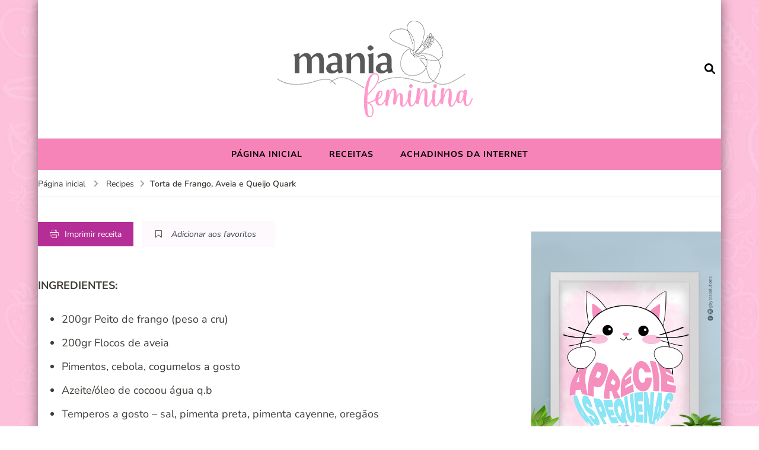

--- FILE ---
content_type: text/html; charset=UTF-8
request_url: https://www.maniafeminina.com.br/recipe/torta-de-frango-aveia-e-queijo-quark/
body_size: 15237
content:
    <!DOCTYPE html>
    <html lang="pt-BR">
    <head itemscope itemtype="http://schema.org/WebSite">
	    <meta charset="UTF-8">
    <meta name="viewport" content="width=device-width, initial-scale=1">
    <link rel="profile" href="http://gmpg.org/xfn/11">
    <title>Torta de Frango, Aveia e Queijo Quark &#8211; Mania Feminina</title>
<meta name='robots' content='max-image-preview:large' />
<script type='application/javascript'>console.log('PixelYourSite Free version 9.4.7');</script>
<link rel="alternate" type="application/rss+xml" title="Feed para Mania Feminina &raquo;" href="https://www.maniafeminina.com.br/feed/" />
<link rel="alternate" type="application/rss+xml" title="Feed de comentários para Mania Feminina &raquo;" href="https://www.maniafeminina.com.br/comments/feed/" />
<link rel="alternate" type="application/rss+xml" title="Feed de comentários para Mania Feminina &raquo; Torta de Frango, Aveia e Queijo Quark" href="https://www.maniafeminina.com.br/recipe/torta-de-frango-aveia-e-queijo-quark/feed/" />
<script type="text/javascript">
window._wpemojiSettings = {"baseUrl":"https:\/\/s.w.org\/images\/core\/emoji\/14.0.0\/72x72\/","ext":".png","svgUrl":"https:\/\/s.w.org\/images\/core\/emoji\/14.0.0\/svg\/","svgExt":".svg","source":{"concatemoji":"https:\/\/www.maniafeminina.com.br\/wp-includes\/js\/wp-emoji-release.min.js?ver=6.3.7"}};
/*! This file is auto-generated */
!function(i,n){var o,s,e;function c(e){try{var t={supportTests:e,timestamp:(new Date).valueOf()};sessionStorage.setItem(o,JSON.stringify(t))}catch(e){}}function p(e,t,n){e.clearRect(0,0,e.canvas.width,e.canvas.height),e.fillText(t,0,0);var t=new Uint32Array(e.getImageData(0,0,e.canvas.width,e.canvas.height).data),r=(e.clearRect(0,0,e.canvas.width,e.canvas.height),e.fillText(n,0,0),new Uint32Array(e.getImageData(0,0,e.canvas.width,e.canvas.height).data));return t.every(function(e,t){return e===r[t]})}function u(e,t,n){switch(t){case"flag":return n(e,"\ud83c\udff3\ufe0f\u200d\u26a7\ufe0f","\ud83c\udff3\ufe0f\u200b\u26a7\ufe0f")?!1:!n(e,"\ud83c\uddfa\ud83c\uddf3","\ud83c\uddfa\u200b\ud83c\uddf3")&&!n(e,"\ud83c\udff4\udb40\udc67\udb40\udc62\udb40\udc65\udb40\udc6e\udb40\udc67\udb40\udc7f","\ud83c\udff4\u200b\udb40\udc67\u200b\udb40\udc62\u200b\udb40\udc65\u200b\udb40\udc6e\u200b\udb40\udc67\u200b\udb40\udc7f");case"emoji":return!n(e,"\ud83e\udef1\ud83c\udffb\u200d\ud83e\udef2\ud83c\udfff","\ud83e\udef1\ud83c\udffb\u200b\ud83e\udef2\ud83c\udfff")}return!1}function f(e,t,n){var r="undefined"!=typeof WorkerGlobalScope&&self instanceof WorkerGlobalScope?new OffscreenCanvas(300,150):i.createElement("canvas"),a=r.getContext("2d",{willReadFrequently:!0}),o=(a.textBaseline="top",a.font="600 32px Arial",{});return e.forEach(function(e){o[e]=t(a,e,n)}),o}function t(e){var t=i.createElement("script");t.src=e,t.defer=!0,i.head.appendChild(t)}"undefined"!=typeof Promise&&(o="wpEmojiSettingsSupports",s=["flag","emoji"],n.supports={everything:!0,everythingExceptFlag:!0},e=new Promise(function(e){i.addEventListener("DOMContentLoaded",e,{once:!0})}),new Promise(function(t){var n=function(){try{var e=JSON.parse(sessionStorage.getItem(o));if("object"==typeof e&&"number"==typeof e.timestamp&&(new Date).valueOf()<e.timestamp+604800&&"object"==typeof e.supportTests)return e.supportTests}catch(e){}return null}();if(!n){if("undefined"!=typeof Worker&&"undefined"!=typeof OffscreenCanvas&&"undefined"!=typeof URL&&URL.createObjectURL&&"undefined"!=typeof Blob)try{var e="postMessage("+f.toString()+"("+[JSON.stringify(s),u.toString(),p.toString()].join(",")+"));",r=new Blob([e],{type:"text/javascript"}),a=new Worker(URL.createObjectURL(r),{name:"wpTestEmojiSupports"});return void(a.onmessage=function(e){c(n=e.data),a.terminate(),t(n)})}catch(e){}c(n=f(s,u,p))}t(n)}).then(function(e){for(var t in e)n.supports[t]=e[t],n.supports.everything=n.supports.everything&&n.supports[t],"flag"!==t&&(n.supports.everythingExceptFlag=n.supports.everythingExceptFlag&&n.supports[t]);n.supports.everythingExceptFlag=n.supports.everythingExceptFlag&&!n.supports.flag,n.DOMReady=!1,n.readyCallback=function(){n.DOMReady=!0}}).then(function(){return e}).then(function(){var e;n.supports.everything||(n.readyCallback(),(e=n.source||{}).concatemoji?t(e.concatemoji):e.wpemoji&&e.twemoji&&(t(e.twemoji),t(e.wpemoji)))}))}((window,document),window._wpemojiSettings);
</script>
<style type="text/css">
img.wp-smiley,
img.emoji {
	display: inline !important;
	border: none !important;
	box-shadow: none !important;
	height: 1em !important;
	width: 1em !important;
	margin: 0 0.07em !important;
	vertical-align: -0.1em !important;
	background: none !important;
	padding: 0 !important;
}
</style>
	<link rel='stylesheet' id='wp-block-library-css' href='https://www.maniafeminina.com.br/wp-includes/css/dist/block-library/style.min.css?ver=6.3.7' type='text/css' media='all' />
<style id='classic-theme-styles-inline-css' type='text/css'>
/*! This file is auto-generated */
.wp-block-button__link{color:#fff;background-color:#32373c;border-radius:9999px;box-shadow:none;text-decoration:none;padding:calc(.667em + 2px) calc(1.333em + 2px);font-size:1.125em}.wp-block-file__button{background:#32373c;color:#fff;text-decoration:none}
</style>
<style id='global-styles-inline-css' type='text/css'>
body{--wp--preset--color--black: #000000;--wp--preset--color--cyan-bluish-gray: #abb8c3;--wp--preset--color--white: #ffffff;--wp--preset--color--pale-pink: #f78da7;--wp--preset--color--vivid-red: #cf2e2e;--wp--preset--color--luminous-vivid-orange: #ff6900;--wp--preset--color--luminous-vivid-amber: #fcb900;--wp--preset--color--light-green-cyan: #7bdcb5;--wp--preset--color--vivid-green-cyan: #00d084;--wp--preset--color--pale-cyan-blue: #8ed1fc;--wp--preset--color--vivid-cyan-blue: #0693e3;--wp--preset--color--vivid-purple: #9b51e0;--wp--preset--gradient--vivid-cyan-blue-to-vivid-purple: linear-gradient(135deg,rgba(6,147,227,1) 0%,rgb(155,81,224) 100%);--wp--preset--gradient--light-green-cyan-to-vivid-green-cyan: linear-gradient(135deg,rgb(122,220,180) 0%,rgb(0,208,130) 100%);--wp--preset--gradient--luminous-vivid-amber-to-luminous-vivid-orange: linear-gradient(135deg,rgba(252,185,0,1) 0%,rgba(255,105,0,1) 100%);--wp--preset--gradient--luminous-vivid-orange-to-vivid-red: linear-gradient(135deg,rgba(255,105,0,1) 0%,rgb(207,46,46) 100%);--wp--preset--gradient--very-light-gray-to-cyan-bluish-gray: linear-gradient(135deg,rgb(238,238,238) 0%,rgb(169,184,195) 100%);--wp--preset--gradient--cool-to-warm-spectrum: linear-gradient(135deg,rgb(74,234,220) 0%,rgb(151,120,209) 20%,rgb(207,42,186) 40%,rgb(238,44,130) 60%,rgb(251,105,98) 80%,rgb(254,248,76) 100%);--wp--preset--gradient--blush-light-purple: linear-gradient(135deg,rgb(255,206,236) 0%,rgb(152,150,240) 100%);--wp--preset--gradient--blush-bordeaux: linear-gradient(135deg,rgb(254,205,165) 0%,rgb(254,45,45) 50%,rgb(107,0,62) 100%);--wp--preset--gradient--luminous-dusk: linear-gradient(135deg,rgb(255,203,112) 0%,rgb(199,81,192) 50%,rgb(65,88,208) 100%);--wp--preset--gradient--pale-ocean: linear-gradient(135deg,rgb(255,245,203) 0%,rgb(182,227,212) 50%,rgb(51,167,181) 100%);--wp--preset--gradient--electric-grass: linear-gradient(135deg,rgb(202,248,128) 0%,rgb(113,206,126) 100%);--wp--preset--gradient--midnight: linear-gradient(135deg,rgb(2,3,129) 0%,rgb(40,116,252) 100%);--wp--preset--font-size--small: 13px;--wp--preset--font-size--medium: 20px;--wp--preset--font-size--large: 36px;--wp--preset--font-size--x-large: 42px;--wp--preset--spacing--20: 0.44rem;--wp--preset--spacing--30: 0.67rem;--wp--preset--spacing--40: 1rem;--wp--preset--spacing--50: 1.5rem;--wp--preset--spacing--60: 2.25rem;--wp--preset--spacing--70: 3.38rem;--wp--preset--spacing--80: 5.06rem;--wp--preset--shadow--natural: 6px 6px 9px rgba(0, 0, 0, 0.2);--wp--preset--shadow--deep: 12px 12px 50px rgba(0, 0, 0, 0.4);--wp--preset--shadow--sharp: 6px 6px 0px rgba(0, 0, 0, 0.2);--wp--preset--shadow--outlined: 6px 6px 0px -3px rgba(255, 255, 255, 1), 6px 6px rgba(0, 0, 0, 1);--wp--preset--shadow--crisp: 6px 6px 0px rgba(0, 0, 0, 1);}:where(.is-layout-flex){gap: 0.5em;}:where(.is-layout-grid){gap: 0.5em;}body .is-layout-flow > .alignleft{float: left;margin-inline-start: 0;margin-inline-end: 2em;}body .is-layout-flow > .alignright{float: right;margin-inline-start: 2em;margin-inline-end: 0;}body .is-layout-flow > .aligncenter{margin-left: auto !important;margin-right: auto !important;}body .is-layout-constrained > .alignleft{float: left;margin-inline-start: 0;margin-inline-end: 2em;}body .is-layout-constrained > .alignright{float: right;margin-inline-start: 2em;margin-inline-end: 0;}body .is-layout-constrained > .aligncenter{margin-left: auto !important;margin-right: auto !important;}body .is-layout-constrained > :where(:not(.alignleft):not(.alignright):not(.alignfull)){max-width: var(--wp--style--global--content-size);margin-left: auto !important;margin-right: auto !important;}body .is-layout-constrained > .alignwide{max-width: var(--wp--style--global--wide-size);}body .is-layout-flex{display: flex;}body .is-layout-flex{flex-wrap: wrap;align-items: center;}body .is-layout-flex > *{margin: 0;}body .is-layout-grid{display: grid;}body .is-layout-grid > *{margin: 0;}:where(.wp-block-columns.is-layout-flex){gap: 2em;}:where(.wp-block-columns.is-layout-grid){gap: 2em;}:where(.wp-block-post-template.is-layout-flex){gap: 1.25em;}:where(.wp-block-post-template.is-layout-grid){gap: 1.25em;}.has-black-color{color: var(--wp--preset--color--black) !important;}.has-cyan-bluish-gray-color{color: var(--wp--preset--color--cyan-bluish-gray) !important;}.has-white-color{color: var(--wp--preset--color--white) !important;}.has-pale-pink-color{color: var(--wp--preset--color--pale-pink) !important;}.has-vivid-red-color{color: var(--wp--preset--color--vivid-red) !important;}.has-luminous-vivid-orange-color{color: var(--wp--preset--color--luminous-vivid-orange) !important;}.has-luminous-vivid-amber-color{color: var(--wp--preset--color--luminous-vivid-amber) !important;}.has-light-green-cyan-color{color: var(--wp--preset--color--light-green-cyan) !important;}.has-vivid-green-cyan-color{color: var(--wp--preset--color--vivid-green-cyan) !important;}.has-pale-cyan-blue-color{color: var(--wp--preset--color--pale-cyan-blue) !important;}.has-vivid-cyan-blue-color{color: var(--wp--preset--color--vivid-cyan-blue) !important;}.has-vivid-purple-color{color: var(--wp--preset--color--vivid-purple) !important;}.has-black-background-color{background-color: var(--wp--preset--color--black) !important;}.has-cyan-bluish-gray-background-color{background-color: var(--wp--preset--color--cyan-bluish-gray) !important;}.has-white-background-color{background-color: var(--wp--preset--color--white) !important;}.has-pale-pink-background-color{background-color: var(--wp--preset--color--pale-pink) !important;}.has-vivid-red-background-color{background-color: var(--wp--preset--color--vivid-red) !important;}.has-luminous-vivid-orange-background-color{background-color: var(--wp--preset--color--luminous-vivid-orange) !important;}.has-luminous-vivid-amber-background-color{background-color: var(--wp--preset--color--luminous-vivid-amber) !important;}.has-light-green-cyan-background-color{background-color: var(--wp--preset--color--light-green-cyan) !important;}.has-vivid-green-cyan-background-color{background-color: var(--wp--preset--color--vivid-green-cyan) !important;}.has-pale-cyan-blue-background-color{background-color: var(--wp--preset--color--pale-cyan-blue) !important;}.has-vivid-cyan-blue-background-color{background-color: var(--wp--preset--color--vivid-cyan-blue) !important;}.has-vivid-purple-background-color{background-color: var(--wp--preset--color--vivid-purple) !important;}.has-black-border-color{border-color: var(--wp--preset--color--black) !important;}.has-cyan-bluish-gray-border-color{border-color: var(--wp--preset--color--cyan-bluish-gray) !important;}.has-white-border-color{border-color: var(--wp--preset--color--white) !important;}.has-pale-pink-border-color{border-color: var(--wp--preset--color--pale-pink) !important;}.has-vivid-red-border-color{border-color: var(--wp--preset--color--vivid-red) !important;}.has-luminous-vivid-orange-border-color{border-color: var(--wp--preset--color--luminous-vivid-orange) !important;}.has-luminous-vivid-amber-border-color{border-color: var(--wp--preset--color--luminous-vivid-amber) !important;}.has-light-green-cyan-border-color{border-color: var(--wp--preset--color--light-green-cyan) !important;}.has-vivid-green-cyan-border-color{border-color: var(--wp--preset--color--vivid-green-cyan) !important;}.has-pale-cyan-blue-border-color{border-color: var(--wp--preset--color--pale-cyan-blue) !important;}.has-vivid-cyan-blue-border-color{border-color: var(--wp--preset--color--vivid-cyan-blue) !important;}.has-vivid-purple-border-color{border-color: var(--wp--preset--color--vivid-purple) !important;}.has-vivid-cyan-blue-to-vivid-purple-gradient-background{background: var(--wp--preset--gradient--vivid-cyan-blue-to-vivid-purple) !important;}.has-light-green-cyan-to-vivid-green-cyan-gradient-background{background: var(--wp--preset--gradient--light-green-cyan-to-vivid-green-cyan) !important;}.has-luminous-vivid-amber-to-luminous-vivid-orange-gradient-background{background: var(--wp--preset--gradient--luminous-vivid-amber-to-luminous-vivid-orange) !important;}.has-luminous-vivid-orange-to-vivid-red-gradient-background{background: var(--wp--preset--gradient--luminous-vivid-orange-to-vivid-red) !important;}.has-very-light-gray-to-cyan-bluish-gray-gradient-background{background: var(--wp--preset--gradient--very-light-gray-to-cyan-bluish-gray) !important;}.has-cool-to-warm-spectrum-gradient-background{background: var(--wp--preset--gradient--cool-to-warm-spectrum) !important;}.has-blush-light-purple-gradient-background{background: var(--wp--preset--gradient--blush-light-purple) !important;}.has-blush-bordeaux-gradient-background{background: var(--wp--preset--gradient--blush-bordeaux) !important;}.has-luminous-dusk-gradient-background{background: var(--wp--preset--gradient--luminous-dusk) !important;}.has-pale-ocean-gradient-background{background: var(--wp--preset--gradient--pale-ocean) !important;}.has-electric-grass-gradient-background{background: var(--wp--preset--gradient--electric-grass) !important;}.has-midnight-gradient-background{background: var(--wp--preset--gradient--midnight) !important;}.has-small-font-size{font-size: var(--wp--preset--font-size--small) !important;}.has-medium-font-size{font-size: var(--wp--preset--font-size--medium) !important;}.has-large-font-size{font-size: var(--wp--preset--font-size--large) !important;}.has-x-large-font-size{font-size: var(--wp--preset--font-size--x-large) !important;}
.wp-block-navigation a:where(:not(.wp-element-button)){color: inherit;}
:where(.wp-block-post-template.is-layout-flex){gap: 1.25em;}:where(.wp-block-post-template.is-layout-grid){gap: 1.25em;}
:where(.wp-block-columns.is-layout-flex){gap: 2em;}:where(.wp-block-columns.is-layout-grid){gap: 2em;}
.wp-block-pullquote{font-size: 1.5em;line-height: 1.6;}
</style>
<link rel='stylesheet' id='blossomthemes-email-newsletter-css' href='https://www.maniafeminina.com.br/wp-content/plugins/blossomthemes-email-newsletter/public/css/blossomthemes-email-newsletter-public.min.css?ver=2.2.5' type='text/css' media='all' />
<link rel='stylesheet' id='blossomthemes-instagram-feed-css' href='https://www.maniafeminina.com.br/wp-content/plugins/blossomthemes-instagram-feed/public/css/blossomthemes-instagram-feed-public.css?ver=2.0.5' type='text/css' media='all' />
<link rel='stylesheet' id='magnific-popup-css' href='https://www.maniafeminina.com.br/wp-content/plugins/blossomthemes-instagram-feed/public/css/magnific-popup.min.css?ver=1.0.0' type='text/css' media='all' />
<link rel='stylesheet' id='blossomthemes-toolkit-css' href='https://www.maniafeminina.com.br/wp-content/plugins/blossomthemes-toolkit/public/css/blossomthemes-toolkit-public.min.css?ver=2.2.5' type='text/css' media='all' />
<link rel='stylesheet' id='contact-form-7-css' href='https://www.maniafeminina.com.br/wp-content/plugins/contact-form-7/includes/css/styles.css?ver=5.8.2' type='text/css' media='all' />
<link rel='stylesheet' id='select2-css' href='https://www.maniafeminina.com.br/wp-content/plugins/delicious-recipes//assets/lib/select2/select2.min.css?ver=4.0.13' type='text/css' media='all' />
<link rel='stylesheet' id='light-gallery-css' href='https://www.maniafeminina.com.br/wp-content/plugins/delicious-recipes//assets/lib/lightGallery/css/lightgallery-bundle.min.css?ver=2.0.1' type='text/css' media='all' />
<link rel='stylesheet' id='delicious-recipes-single-css' href='https://www.maniafeminina.com.br/wp-content/plugins/delicious-recipes//assets/public/css/min/delicious-recipes-public.min.css?ver=1.5.5' type='text/css' media='all' />
<link rel='stylesheet' id='jquery-rateyo-css' href='https://www.maniafeminina.com.br/wp-content/plugins/delicious-recipes//assets/lib/jquery-rateyo/jquery.rateyo.min.css?ver=2.3.2' type='text/css' media='all' />
<link rel='stylesheet' id='owl-carousel-css' href='https://www.maniafeminina.com.br/wp-content/plugins/delicious-recipes//assets/lib/owl-carousel/owl.carousel.min.css?ver=2.3.4' type='text/css' media='all' />
<link rel='stylesheet' id='delicious-recipe-styles-css' href='https://www.maniafeminina.com.br/wp-content/plugins/delicious-recipes//assets/build/publicCSS.css?ver=6.3.7' type='text/css' media='all' />
<link rel='stylesheet' id='templaters-css' href='https://www.maniafeminina.com.br/wp-content/plugins/skt-templates/css/templaters.css?ver=6.3.7' type='text/css' media='all' />
<link rel='stylesheet' id='animate-css' href='https://www.maniafeminina.com.br/wp-content/themes/blossom-recipe/css/animate.min.css?ver=3.5.2' type='text/css' media='all' />
<link rel='stylesheet' id='blossom-recipe-google-fonts-css' href='https://www.maniafeminina.com.br/wp-content/fonts/e114105954b73b17980cc8f44c1f782f.css' type='text/css' media='all' />
<link rel='stylesheet' id='blossom-recipe-css' href='https://www.maniafeminina.com.br/wp-content/themes/blossom-recipe/style.css?ver=1.2.6' type='text/css' media='all' />
<script type='text/javascript' id='jquery-core-js-extra'>
/* <![CDATA[ */
var bten_ajax_data = {"ajaxurl":"https:\/\/www.maniafeminina.com.br\/wp-admin\/admin-ajax.php"};
/* ]]> */
</script>
<script type='text/javascript' src='https://www.maniafeminina.com.br/wp-includes/js/jquery/jquery.min.js?ver=3.7.0' id='jquery-core-js'></script>
<script type='text/javascript' src='https://www.maniafeminina.com.br/wp-includes/js/jquery/jquery-migrate.min.js?ver=3.4.1' id='jquery-migrate-js'></script>
<script type='text/javascript' src='https://www.maniafeminina.com.br/wp-content/plugins/pixelyoursite/dist/scripts/jquery.bind-first-0.2.3.min.js?ver=6.3.7' id='jquery-bind-first-js'></script>
<script type='text/javascript' src='https://www.maniafeminina.com.br/wp-content/plugins/pixelyoursite/dist/scripts/js.cookie-2.1.3.min.js?ver=2.1.3' id='js-cookie-pys-js'></script>
<script type='text/javascript' id='pys-js-extra'>
/* <![CDATA[ */
var pysOptions = {"staticEvents":[],"dynamicEvents":[],"triggerEvents":[],"triggerEventTypes":[],"debug":"","siteUrl":"https:\/\/www.maniafeminina.com.br","ajaxUrl":"https:\/\/www.maniafeminina.com.br\/wp-admin\/admin-ajax.php","ajax_event":"4417c020a5","enable_remove_download_url_param":"1","cookie_duration":"7","last_visit_duration":"60","enable_success_send_form":"","ajaxForServerEvent":"1","gdpr":{"ajax_enabled":false,"all_disabled_by_api":false,"facebook_disabled_by_api":false,"analytics_disabled_by_api":false,"google_ads_disabled_by_api":false,"pinterest_disabled_by_api":false,"bing_disabled_by_api":false,"externalID_disabled_by_api":false,"facebook_prior_consent_enabled":true,"analytics_prior_consent_enabled":true,"google_ads_prior_consent_enabled":null,"pinterest_prior_consent_enabled":true,"bing_prior_consent_enabled":true,"cookiebot_integration_enabled":false,"cookiebot_facebook_consent_category":"marketing","cookiebot_analytics_consent_category":"statistics","cookiebot_tiktok_consent_category":"marketing","cookiebot_google_ads_consent_category":null,"cookiebot_pinterest_consent_category":"marketing","cookiebot_bing_consent_category":"marketing","consent_magic_integration_enabled":false,"real_cookie_banner_integration_enabled":false,"cookie_notice_integration_enabled":false,"cookie_law_info_integration_enabled":false},"cookie":{"disabled_all_cookie":false,"disabled_advanced_form_data_cookie":false,"disabled_landing_page_cookie":false,"disabled_first_visit_cookie":false,"disabled_trafficsource_cookie":false,"disabled_utmTerms_cookie":false,"disabled_utmId_cookie":false},"woo":{"enabled":false},"edd":{"enabled":false}};
/* ]]> */
</script>
<script type='text/javascript' src='https://www.maniafeminina.com.br/wp-content/plugins/pixelyoursite/dist/scripts/public.js?ver=9.4.7' id='pys-js'></script>
<link rel="https://api.w.org/" href="https://www.maniafeminina.com.br/wp-json/" /><link rel="alternate" type="application/json" href="https://www.maniafeminina.com.br/wp-json/wp/v2/recipe/2335" /><link rel="EditURI" type="application/rsd+xml" title="RSD" href="https://www.maniafeminina.com.br/xmlrpc.php?rsd" />
<meta name="generator" content="WordPress 6.3.7" />
<link rel="canonical" href="https://www.maniafeminina.com.br/recipe/torta-de-frango-aveia-e-queijo-quark/" />
<link rel='shortlink' href='https://www.maniafeminina.com.br/?p=2335' />
		<!-- Custom Logo: hide header text -->
		<style id="custom-logo-css" type="text/css">
			.site-title, .site-description {
				position: absolute;
				clip: rect(1px, 1px, 1px, 1px);
			}
		</style>
		<link rel="alternate" type="application/json+oembed" href="https://www.maniafeminina.com.br/wp-json/oembed/1.0/embed?url=https%3A%2F%2Fwww.maniafeminina.com.br%2Frecipe%2Ftorta-de-frango-aveia-e-queijo-quark%2F" />
<link rel="alternate" type="text/xml+oembed" href="https://www.maniafeminina.com.br/wp-json/oembed/1.0/embed?url=https%3A%2F%2Fwww.maniafeminina.com.br%2Frecipe%2Ftorta-de-frango-aveia-e-queijo-quark%2F&#038;format=xml" />
<meta name="generator" content="Elementor 3.17.1; features: e_dom_optimization, e_optimized_assets_loading, e_optimized_css_loading, additional_custom_breakpoints; settings: css_print_method-external, google_font-enabled, font_display-swap">
<style type="text/css" id="custom-background-css">
body.custom-background { background-image: url("https://www.maniafeminina.com.br/wp-content/uploads/2023/11/BG.jpg"); background-position: left top; background-size: auto; background-repeat: repeat; background-attachment: scroll; }
</style>
	<script type='application/javascript'>console.warn('PixelYourSite: no pixel configured.');</script>
<style type='text/css' media='all'>
	:root {
		--primary-color: #b52d97;
		--primary-color-rgb: 181,45,151;
		--secondary-color: #efc1e2;
		--secondary-color-rgb: 239,193,226;
	}

	.dr-categories select {
		background-image: url("data:image/svg+xml,%3Csvg xmlns='http://www.w3.org/2000/svg' width='15' height='8' viewBox='0 0 15 8'%3E%3Cpath id='Polygon_25' data-name='Polygon 25' d='M7.5,0,15,8H0Z' transform='translate(15 8) rotate(180)' fill='%23b52d97'/%3E%3C/svg%3E");
	}

	.dr-aside-content .search-form .search-submit {
		background-image: url('data:image/svg+xml;utf-8, <svg xmlns="http://www.w3.org/2000/svg" width="16" height="16" viewBox="0 0 16 16"><path d="M10.73,17.478a6.7,6.7,0,0,0,4.157-1.443L18.852,20,20,18.852l-3.965-3.965a6.729,6.729,0,1,0-5.3,2.591Zm0-11.878A5.139,5.139,0,1,1,5.6,10.73,5.14,5.14,0,0,1,10.73,5.6Z" transform="translate(-4 -4)" fill="%23b52d97"/></svg>');
	}

	.dr-aside-content .search-form .search-submit:hover {
		background-image: url('data:image/svg+xml;utf-8, <svg xmlns="http://www.w3.org/2000/svg" width="16" height="16" viewBox="0 0 16 16"><path d="M10.73,17.478a6.7,6.7,0,0,0,4.157-1.443L18.852,20,20,18.852l-3.965-3.965a6.729,6.729,0,1,0-5.3,2.591Zm0-11.878A5.139,5.139,0,1,1,5.6,10.73,5.14,5.14,0,0,1,10.73,5.6Z" transform="translate(-4 -4)" fill="%23b52d97"/></svg>');
	}

	.dr-advance-search .page-header .search-form .search-submit {
		background-image: url('data:image/svg+xml; utf-8, <svg xmlns="http://www.w3.org/2000/svg" width="21.863" height="22" viewBox="0 0 21.863 22"><path d="M24.863,1170.255l-2.045,2.045L18,1167.482v-1.091l-.409-.409a8.674,8.674,0,0,1-5.727,2.046,8.235,8.235,0,0,1-6.273-2.591A8.993,8.993,0,0,1,3,1159.164a8.235,8.235,0,0,1,2.591-6.273,8.993,8.993,0,0,1,6.273-2.591,8.441,8.441,0,0,1,6.273,2.591,8.993,8.993,0,0,1,2.591,6.273,8.675,8.675,0,0,1-2.045,5.727l.409.409h.955ZM7.5,1163.664a5.76,5.76,0,0,0,4.364,1.773,5.969,5.969,0,0,0,4.364-1.773,6.257,6.257,0,0,0,0-8.727,5.76,5.76,0,0,0-4.364-1.773,5.969,5.969,0,0,0-4.364,1.773,5.76,5.76,0,0,0-1.773,4.364A6.308,6.308,0,0,0,7.5,1163.664Z" transform="translate(-3 -1150.3)" fill="%23b52d97"/></svg>');
	}

	.single-recipe .comment-body .reply .comment-reply-link::after {
		background-image: url('data:image/svg+xml;utf-8, <svg xmlns="http://www.w3.org/2000/svg" width="14.796" height="10.354" viewBox="0 0 14.796 10.354"><g transform="translate(0.75 1.061)"><path d="M7820.11-1126.021l4.117,4.116-4.117,4.116" transform="translate(-7811.241 1126.021)" fill="none" stroke="%23b52d97" stroke-linecap="round" stroke-width="1.5"></path><path d="M6555.283-354.415h-12.624" transform="translate(-6542.659 358.532)" fill="none" stroke="%23b52d97" stroke-linecap="round" stroke-width="1.5"></path></g></svg>');
	}

	.advance-search-field .dropdown-wrapper {
		background-image: url('data:image/svg+xml; utf-8, <svg xmlns="http://www.w3.org/2000/svg" viewBox="0 0 320 512"><path fill="%23b52d97" d="M31.3 192h257.3c17.8 0 26.7 21.5 14.1 34.1L174.1 354.8c-7.8 7.8-20.5 7.8-28.3 0L17.2 226.1C4.6 213.5 13.5 192 31.3 192z"></path></svg>');
	}

</style>
<meta name="description" content="INGREDIENTES: 200gr Peito de frango (peso a cru) 200gr Flocos de aveia Pimentos, cebola, cogumelos a gosto Azeite/óleo de cocoou água q.b Temperos a gosto – sal, pimenta preta, pimenta cayenne, oregãos Salsa picada a gosto 200ml Queijo quark 4 Ovos inteiros 1 colher de chá Fermento em pó &nbsp;" />
		<style type="text/css" id="wp-custom-css">
			.bottom-footer .copyright {
    font-size: 0px;
    color: #aaa;
    font-weight: 400;
}

.site-header .nav-wrap {
    border-top: 1px solid #f2f2f2;
    background: #f784b9;
}

footer.site-footer {
    background: #f784b9;
}

#back-to-top {
    padding: 0;
    border: none;
    position: fixed;
    bottom: 20px;
    right: 0;
    width: 50px;
    height: 50px;
    line-height: 50px;
    background: #f784b9;
    text-align: center;
    border-radius: 100%;
    cursor: pointer;
    opacity: 0;
    visibility: hidden;
    z-index: 999;
    color: #000000;
    -webkit-transition: all ease 0.35s;
    -moz-transition: all ease 0.35s;
    transition: all ease 0.35s;
}

.dr-share-wrap .dr-share-block.dr-instagram {
    background: #f784b9
}

.main-navigation ul li:hover>a, .main-navigation ul li.current-menu-item>a, .main-navigation ul li.current_page_item>a {
    color: #ffffff;
}		</style>
		</head>

<body class="recipe-template-default single single-recipe postid-2335 custom-background wp-custom-logo custom-background-image underline rightsidebar elementor-default elementor-kit-2768" itemscope itemtype="http://schema.org/WebPage">

    <div id="page" class="site"><a aria-label="skip to content" class="skip-link" href="#content">Pular para o conteúdo</a>
    
    <header id="masthead" class="site-header header-one" itemscope itemtype="http://schema.org/WPHeader">
        <div class="main-header">
            <div class="container">
                                <div class="search-wrap">    <div class="header-search">
        <button aria-label="search form open" class="search-btn" data-toggle-target=".search-modal" data-toggle-body-class="showing-search-modal" data-set-focus=".search-modal .search-field" aria-expanded="false"><span>Pesquisa</span><i class="fas fa-search"></i></button>
            <div class="header-search-form search-modal cover-modal" data-modal-target-string=".search-modal">
        <div class="header-search-inner-wrap">
            <form role="search" method="get" class="search-form" action="https://www.maniafeminina.com.br/"><span class="screen-reader-text">Procurar por:</span><label>Procurando algo?</label><input type="search" class="search-field" placeholder="Digite palavras-chave..." value="" name="s" /></label><input type="submit" id="submit-field" class="search-submit" value="Pesquisa" /></form> 
            <button aria-label="search form close" class="close" data-toggle-target=".search-modal" data-toggle-body-class="showing-search-modal" data-set-focus=".search-modal .search-field" aria-expanded="false"></button>
        </div>
    </div>
        </div>
    </div>                        <div class="site-branding" itemscope itemtype="http://schema.org/Organization">
    		<a href="https://www.maniafeminina.com.br/" class="custom-logo-link" rel="home"><img width="400" height="173" src="https://www.maniafeminina.com.br/wp-content/uploads/2023/09/cropped-client-4.png" class="custom-logo" alt="Mania Feminina" decoding="async" fetchpriority="high" srcset="https://www.maniafeminina.com.br/wp-content/uploads/2023/09/cropped-client-4.png 400w, https://www.maniafeminina.com.br/wp-content/uploads/2023/09/cropped-client-4-300x130.png 300w, https://www.maniafeminina.com.br/wp-content/uploads/2023/09/cropped-client-4-139x60.png 139w" sizes="(max-width: 400px) 100vw, 400px" /></a><div class="site-title-wrap">                    <p class="site-title" itemprop="name"><a href="https://www.maniafeminina.com.br/" rel="home" itemprop="url">Mania Feminina</a></p>
                                    <p class="site-description" itemprop="description">Blog de Receitas fácies e rápidas</p>
                </div>    	</div>    
                </div>
        </div><!-- .main-header -->
        <div class="nav-wrap">
            <div class="container">
                	<nav id="site-navigation" class="main-navigation" itemscope itemtype="http://schema.org/SiteNavigationElement">
		<button class="toggle-button" data-toggle-target=".main-menu-modal" data-toggle-body-class="showing-main-menu-modal" aria-expanded="false" data-set-focus=".close-main-nav-toggle">
            <span class="toggle-bar"></span>
            <span class="toggle-bar"></span>
            <span class="toggle-bar"></span>
        </button>
        <div class="primary-menu-list main-menu-modal cover-modal" data-modal-target-string=".main-menu-modal">
            <button class="close close-main-nav-toggle" data-toggle-target=".main-menu-modal" data-toggle-body-class="showing-main-menu-modal" aria-expanded="false" data-set-focus=".main-menu-modal"></button>
            <div class="mobile-menu" aria-label="Mobile">
                <div class="menu-menu-principal-container"><ul id="primary-menu" class="nav-menu main-menu-modal"><li id="menu-item-2942" class="menu-item menu-item-type-post_type menu-item-object-page menu-item-home menu-item-2942"><a href="https://www.maniafeminina.com.br/">PÁGINA INICIAL</a></li>
<li id="menu-item-2858" class="menu-item menu-item-type-post_type menu-item-object-page menu-item-2858"><a href="https://www.maniafeminina.com.br/recipe-search/">RECEITAS</a></li>
<li id="menu-item-2944" class="menu-item menu-item-type-post_type menu-item-object-page menu-item-2944"><a href="https://www.maniafeminina.com.br/achadinhos/">ACHADINHOS DA INTERNET</a></li>
</ul></div>            </div>
        </div>
	</nav><!-- #site-navigation -->
                </div>
        </div>
    </header>
<div class="breadcrumb-wrapper"><div class="container" >
                <div id="crumbs" itemscope itemtype="http://schema.org/BreadcrumbList"> 
                    <span itemprop="itemListElement" itemscope itemtype="http://schema.org/ListItem">
                        <a itemprop="item" href="https://www.maniafeminina.com.br"><span itemprop="name">Página inicial</span></a>
                        <meta itemprop="position" content="1" />
                        <span class="separator"><i class="fa fa-angle-right"></i></span>
                    </span><span itemprop="itemListElement" itemscope itemtype="http://schema.org/ListItem"><a href="https://www.maniafeminina.com.br/recipe/" itemprop="item"><span itemprop="name">Recipes</span></a><meta itemprop="position" content="2" /><meta itemprop="position" content="2" /><span class="separator"><i class="fa fa-angle-right"></i></span></span><span class="current" itemprop="itemListElement" itemscope itemtype="http://schema.org/ListItem"><a href="https://www.maniafeminina.com.br/recipe/torta-de-frango-aveia-e-queijo-quark/" itemprop="item"><span itemprop="name">Torta de Frango, Aveia e Queijo Quark</span></a><meta itemprop="position" content="3" /></span></div></div></div><!-- .breadcrumb-wrapper -->    <div id="content" class="site-content">
                    <header class="page-header">
                <div class="container">
        			                </div>
    		</header>
                <div class="container">
        
	            <div id="primary" class="content-area">
                <main class="site-main">
        
					
			<div id="recipe-2335" class="single-recipe dr-single-recipe post-2335 post type-post status-publish format-standard has-post-thumbnail hentry" data-id="2335">
	<header class="dr-entry-header">
            <div class="dr-buttons">
        
        
            <a
        target="_blank"
        id="dr-single-recipe-print-2335"
        href="https://www.maniafeminina.com.br/recipe/torta-de-frango-aveia-e-queijo-quark/?print_recipe=true&#038;recipe_servings=1"
        class="dr-single-recipe-print-2335 dr-print-trigger dr-btn-link dr-btn2">
        <svg class="icon">
            <use xlink:href="https://www.maniafeminina.com.br/wp-content/plugins/delicious-recipes/assets/images/sprite.svg#print"></use>
        </svg>Imprimir receita    </a>

        <div class="dr-add-to-wishlist-single">    <div class="dr-recipe-wishlist">
        <span id="dr-wishlist-id-2335" data-recipe-id="2335" class="dr_wishlist__recipe dr-popup-user__registration">
            <svg xmlns="http://www.w3.org/2000/svg" width="24" height="24" viewBox="0 0 24 24">
                <g id="bookmark-icon" transform="translate(-599.281 -1176)">
                    <circle id="Ellipse_104" data-name="Ellipse 104" cx="12" cy="12" r="12" transform="translate(599.281 1176)" fill="#fff"/>
                    <path id="Path_30691" data-name="Path 30691" d="M16.308,5h-9.9A.412.412,0,0,0,6,5.412V16.957a.412.412,0,0,0,.676.317l4.684-3.9,4.684,3.9a.412.412,0,0,0,.264.1.418.418,0,0,0,.175-.039.412.412,0,0,0,.237-.374V5.412A.412.412,0,0,0,16.308,5ZM15.9,16.078l-4.272-3.56a.412.412,0,0,0-.528,0l-4.272,3.56V5.825H15.9Z" transform="translate(600.281 1177)" fill="#232323"/>
                </g>
            </svg>
            <span class="dr-wishlist-total">0</span>
            <span class="dr-wishlist-info">Adicionar aos favoritos</span>
        </span>
    </div>
</div>    </div>
</header>

	
	<div class="dr-entry-content">
		<div class="td-post-content td-pb-padding-side">
<p><strong>INGREDIENTES:</strong></p>
<ul>
<li>200gr Peito de frango (peso a cru)</li>
<li>200gr Flocos de aveia</li>
<li>Pimentos, cebola, cogumelos a gosto</li>
<li>Azeite/óleo de cocoou água q.b</li>
<li>Temperos a gosto – sal, pimenta preta, pimenta cayenne, oregãos</li>
<li>Salsa picada a gosto</li>
<li>200ml Queijo quark</li>
<li>4 Ovos inteiros</li>
<li>1 colher de chá Fermento em pó</li>
</ul>
<p>&nbsp;</p>
</div>

		<div id="dr-recipe-meta-main-2335" class="dr-summary-holder default">
        
    <div class="dr-post-summary">
	<div class="dr-recipe-summary-inner">
		<div class="dr-image">
			<img width="620" height="413" src="https://www.maniafeminina.com.br/wp-content/uploads/2018/05/torta-de-frango-aveia-e-queijo-quark-saudc3a1vel-receitas-fit-joanabbl-youtube-111.jpg" class="attachment-recipe-feat-gallery size-recipe-feat-gallery wp-post-image" alt="" decoding="async" srcset="https://www.maniafeminina.com.br/wp-content/uploads/2018/05/torta-de-frango-aveia-e-queijo-quark-saudc3a1vel-receitas-fit-joanabbl-youtube-111.jpg 620w, https://www.maniafeminina.com.br/wp-content/uploads/2018/05/torta-de-frango-aveia-e-queijo-quark-saudc3a1vel-receitas-fit-joanabbl-youtube-111-300x200.jpg 300w" sizes="(max-width: 620px) 100vw, 620px" />				<div class="dr-buttons">
					    <a
        target="_blank"
        id="dr-single-recipe-print-2335"
        href="https://www.maniafeminina.com.br/recipe/torta-de-frango-aveia-e-queijo-quark/?print_recipe=true&#038;recipe_servings=1"
        class="dr-single-recipe-print-2335 dr-print-trigger dr-btn-link dr-btn2">
        <svg class="icon">
            <use xlink:href="https://www.maniafeminina.com.br/wp-content/plugins/delicious-recipes/assets/images/sprite.svg#print"></use>
        </svg>Imprimir receita    </a>
				</div>
				
			<div class="dr-add-to-wishlist-single">    <div class="dr-recipe-wishlist">
        <span id="dr-wishlist-id-2335" data-recipe-id="2335" class="dr_wishlist__recipe dr-popup-user__registration">
            <svg xmlns="http://www.w3.org/2000/svg" width="24" height="24" viewBox="0 0 24 24">
                <g id="bookmark-icon" transform="translate(-599.281 -1176)">
                    <circle id="Ellipse_104" data-name="Ellipse 104" cx="12" cy="12" r="12" transform="translate(599.281 1176)" fill="#fff"/>
                    <path id="Path_30691" data-name="Path 30691" d="M16.308,5h-9.9A.412.412,0,0,0,6,5.412V16.957a.412.412,0,0,0,.676.317l4.684-3.9,4.684,3.9a.412.412,0,0,0,.264.1.418.418,0,0,0,.175-.039.412.412,0,0,0,.237-.374V5.412A.412.412,0,0,0,16.308,5ZM15.9,16.078l-4.272-3.56a.412.412,0,0,0-.528,0l-4.272,3.56V5.825H15.9Z" transform="translate(600.281 1177)" fill="#232323"/>
                </g>
            </svg>
            <span class="dr-wishlist-total">0</span>
            <span class="dr-wishlist-info">Adicionar aos favoritos</span>
        </span>
    </div>
</div>
			
		</div>
		<div class="dr-title-wrap">
						<h2 class="dr-title">Torta de Frango, Aveia e Queijo Quark</h2>
			<div class="dr-entry-meta">
											</div>
		</div>
	</div>

	<div class="dr-extra-meta">
			</div>

	<div class="dr-extra-meta four-columns">
			</div>

	<div class="dr-extra-meta two-columns">
		
			</div>

	</div>

    
    
    
    
    
    
    
    </div>
	</div>

		<div class="dr-recipe-share">
					<h3 class="dr-title">Você fez esta receita?</h3>
						<div class="dr-share-wrap">
									<div class="dr-share-block dr-instagram">
						<div class="dr-share-bl-inn">
							<span class="dr-share-icon">
																	<svg xmlns="http://www.w3.org/2000/svg" width="24.739" height="24.738" viewBox="0 0 24.739 24.738">
										<g transform="translate(0)">
											<path d="M17.369,0h-10A7.378,7.378,0,0,0,0,7.369v10a7.378,7.378,0,0,0,7.37,7.369h10a7.378,7.378,0,0,0,7.37-7.369v-10A7.378,7.378,0,0,0,17.369,0ZM22.25,17.368a4.881,4.881,0,0,1-4.881,4.881h-10a4.881,4.881,0,0,1-4.881-4.881v-10A4.881,4.881,0,0,1,7.37,2.489h10A4.881,4.881,0,0,1,22.25,7.369v10Z" transform="translate(0 0)" fill="#3f729b" />
											<path d="M139.4,133a6.4,6.4,0,1,0,6.4,6.4A6.405,6.405,0,0,0,139.4,133Zm0,10.307a3.909,3.909,0,1,1,3.91-3.909A3.909,3.909,0,0,1,139.4,143.307Z" transform="translate(-127.029 -127.029)" fill="#3f729b" />
											<ellipse cx="1.533" cy="1.533" rx="1.533" ry="1.533" transform="translate(17.247 4.488)" fill="#3f729b" />
										</g>
									</svg>
															</span>
															<div class="dr-share-content">
									<a href="https://www.instagram.com/maniafeminina.oficial/">Mania Feminina</a>																	</div>
													</div>
					</div>
							</div>
				</div>
	<div class="author-block">
    <div class="author-img-wrap">
                                        <h3 class="author-name">Mania Feminina</h3>
                                        <div class="author-social">
            <ul class="social-networks">
                                                                                                                            </ul>
        </div>
    </div>
    </div>

    <nav class="post-navigation pagination" style="display:block;">
        <div class="nav-links">
        <div class="nav-previous">
            <a class="next-recipe" href="https://www.maniafeminina.com.br/recipe/mini-churros/" rel="prev">
    <article>
        <div class="dr-recipe-fig">
            <img width="768" height="512" src="https://www.maniafeminina.com.br/wp-content/uploads/2018/05/pexels-photo-372851.jpeg" class="attachment-recipe-feat-gallery size-recipe-feat-gallery wp-post-image" alt="" decoding="async" srcset="https://www.maniafeminina.com.br/wp-content/uploads/2018/05/pexels-photo-372851.jpeg 1280w, https://www.maniafeminina.com.br/wp-content/uploads/2018/05/pexels-photo-372851-300x200.jpeg 300w, https://www.maniafeminina.com.br/wp-content/uploads/2018/05/pexels-photo-372851-768x512.jpeg 768w, https://www.maniafeminina.com.br/wp-content/uploads/2018/05/pexels-photo-372851-1024x682.jpeg 1024w" sizes="(max-width: 768px) 100vw, 768px" />                    </div>
        <div class="dr-recipe-details">
            <h3 class="dr-recipe-title">Mini churros</h3>
            <div class="dr-recipe-meta">
                                
                            </div>
            <span class="meta-nav">
                Previous                <svg xmlns="http://www.w3.org/2000/svg" width="14.796" height="10.354" viewBox="0 0 14.796 10.354"><g transform="translate(0.75 1.061)"><path d="M7820.11-1126.021l4.117,4.116-4.117,4.116" transform="translate(-7811.241 1126.021)" fill="none" stroke="#374757" stroke-linecap="round" stroke-width="1.5"/><path d="M6555.283-354.415h-12.624" transform="translate(-6542.659 358.532)" fill="none" stroke="#374757" stroke-linecap="round" stroke-width="1.5"/></g></svg>
            </span>
        </div>
    </article>
</a>
                </div>
            <div class="nav-next">
            <a class="next-recipe" href="https://www.maniafeminina.com.br/recipe/bolo-de-aipim-com-coco/" rel="next">
    <article>
        <div class="dr-recipe-fig">
            <img width="681" height="511" src="https://www.maniafeminina.com.br/wp-content/uploads/2018/05/bolo-de-aipim-com-coco-681x511.jpg" class="attachment-recipe-feat-gallery size-recipe-feat-gallery wp-post-image" alt="" decoding="async" srcset="https://www.maniafeminina.com.br/wp-content/uploads/2018/05/bolo-de-aipim-com-coco-681x511.jpg 681w, https://www.maniafeminina.com.br/wp-content/uploads/2018/05/bolo-de-aipim-com-coco-681x511-300x225.jpg 300w, https://www.maniafeminina.com.br/wp-content/uploads/2018/05/bolo-de-aipim-com-coco-681x511-400x300.jpg 400w" sizes="(max-width: 681px) 100vw, 681px" />                    </div>
        <div class="dr-recipe-details">
            <h3 class="dr-recipe-title">Bolo de aipim com cocô</h3>
            <div class="dr-recipe-meta">
                                
                            </div>
            <span class="meta-nav">
                Next                <svg xmlns="http://www.w3.org/2000/svg" width="14.796" height="10.354" viewBox="0 0 14.796 10.354"><g transform="translate(0.75 1.061)"><path d="M7820.11-1126.021l4.117,4.116-4.117,4.116" transform="translate(-7811.241 1126.021)" fill="none" stroke="#374757" stroke-linecap="round" stroke-width="1.5"/><path d="M6555.283-354.415h-12.624" transform="translate(-6542.659 358.532)" fill="none" stroke="#374757" stroke-linecap="round" stroke-width="1.5"/></g></svg>
            </span>
        </div>
    </article>
</a>
                </div>
            </div>
    </nav>
</div><!-- #recipe- -->


<script type="application/ld+json">{"@context":"https:\/\/schema.org","@type":"Recipe","name":"Torta de Frango, Aveia e Queijo Quark","url":"https:\/\/www.maniafeminina.com.br\/recipe\/torta-de-frango-aveia-e-queijo-quark\/","image":["https:\/\/www.maniafeminina.com.br\/wp-content\/uploads\/2018\/05\/torta-de-frango-aveia-e-queijo-quark-saudc3a1vel-receitas-fit-joanabbl-youtube-111.jpg","https:\/\/www.maniafeminina.com.br\/wp-content\/uploads\/2018\/05\/torta-de-frango-aveia-e-queijo-quark-saudc3a1vel-receitas-fit-joanabbl-youtube-111.jpg","https:\/\/www.maniafeminina.com.br\/wp-content\/uploads\/2018\/05\/torta-de-frango-aveia-e-queijo-quark-saudc3a1vel-receitas-fit-joanabbl-youtube-111.jpg"],"author":{"@type":"Person","name":"Mania Feminina \u2764\ufe0f"},"datePublished":"2018-05-15","description":"Torta de Frango, Aveia e Queijo Quark","prepTime":"PT0H0M","cookTime":"PT0H0M","totalTime":"PT0H0M","recipeYield":false,"recipeCategory":"","recipeCuisine":"","cookingMethod":"","keywords":false,"recipeIngredient":[],"recipeInstructions":[],"aggregateRating":0,"nutrition":[],"video":[],"@id":"https:\/\/www.maniafeminina.com.br\/recipe\/torta-de-frango-aveia-e-queijo-quark\/#recipe","isPartOf":{"@id":"https:\/\/www.maniafeminina.com.br\/recipe\/torta-de-frango-aveia-e-queijo-quark\/#webpage"},"mainEntityOfPage":{"@type":"WebPage","@id":"https:\/\/www.maniafeminina.com.br\/recipe\/torta-de-frango-aveia-e-queijo-quark\/#webpage"}}</script>
		
	                </main>
            </div>
        
	<aside id="secondary" class="widget-area" role="complementary" itemscope="" itemtype="http://schema.org/WPSideBar"><section id="text-5" class="widget widget_text">			<div class="textwidget"><p><a href="https://www.maniafeminina.com.br/wp-content/uploads/2023/11/04.png"><img decoding="async" loading="lazy" class="alignnone size-full wp-image-3077" src="https://www.maniafeminina.com.br/wp-content/uploads/2023/11/04.png" alt="" width="1080" height="1920" srcset="https://www.maniafeminina.com.br/wp-content/uploads/2023/11/04.png 1080w, https://www.maniafeminina.com.br/wp-content/uploads/2023/11/04-169x300.png 169w, https://www.maniafeminina.com.br/wp-content/uploads/2023/11/04-576x1024.png 576w, https://www.maniafeminina.com.br/wp-content/uploads/2023/11/04-768x1365.png 768w, https://www.maniafeminina.com.br/wp-content/uploads/2023/11/04-864x1536.png 864w, https://www.maniafeminina.com.br/wp-content/uploads/2023/11/04-34x60.png 34w" sizes="(max-width: 1080px) 100vw, 1080px" /></a></p>
<p>&nbsp;</p>
</div>
		</section><section id="delicious_featured_recipes_widget-2" class="widget widget_delicious_featured_recipes_widget"><h2 class="widget-title" itemprop="name">Featured Recipes</h2></section><section id="btif_instagram_widget-2" class="widget widget_btif_instagram_widget"><h2 class="widget-title" itemprop="name">Instagram</h2>
<!-- This file should primarily consist of HTML with a little bit of PHP. -->
<ul class="popup-gallery photos-5">
</ul>

<a class="profile-link" href="https://www.instagram.com/maniafeminina.oficial" target="_blank" rel="noreferrer">
    <span class="insta-icon"><i class="fab fa-instagram"></i></span>Follow Me!</a>

</section><section id="text-3" class="widget widget_text">			<div class="textwidget"><p><script async src="//pagead2.googlesyndication.com/pagead/js/adsbygoogle.js"></script><br />
<!-- MF05 --><br />
<ins class="adsbygoogle" style="display: block;" data-ad-client="ca-pub-9238545164467242" data-ad-slot="9544938523" data-ad-format="auto"></ins><br />
<script>
(adsbygoogle = window.adsbygoogle || []).push({});
</script></p>
</div>
		</section><section id="text-8" class="widget widget_text">			<div class="textwidget"><p><script async src="//pagead2.googlesyndication.com/pagead/js/adsbygoogle.js"></script><br />
<!-- MF08 --><br />
<ins class="adsbygoogle"
     style="display:inline-block;width:230px;height:230px"
     data-ad-client="ca-pub-9238545164467242"
     data-ad-slot="7773837068"></ins><br />
<script>
(adsbygoogle = window.adsbygoogle || []).push({});
</script></p>
</div>
		</section></aside>
            
        </div><!-- .container -->        
    </div><!-- .site-content -->
    <footer id="colophon" class="site-footer" itemscope itemtype="http://schema.org/WPFooter">
        <div class="bottom-footer">
		<div class="container">
			<div class="copyright">            
            <span class="copyright-text">@ 2023 - Mania Feminina. Todos os direitos reservados. </span>Blossom Recipe | Desenvolvido por<a href="https://blossomthemes.com/" rel="nofollow" target="_blank">Blossom Themes</a>. Desenvolvido por <a href="https://br.wordpress.org/" target="_blank">WordPress</a>.                
            </div>
		</div>
	</div>
        </footer><!-- #colophon -->
        <button aria-label="got to top" id="back-to-top">
		<span><i class="fas fa-long-arrow-alt-up"></i></span>
	</button>
        </div><!-- #page -->
    				<div id="dr-user__registration-login-popup" class="dr-popup-user__registration-open" style="display:none;">
					<div class="dr-popup-container">
						<span class="dr-user__registration-login-popup-close">&times;</span>
							<div class="delicious-recipes-success-msg" style="display:none"></div>
	<div class="delicious-recipes-error-msg" style="display:none"></div>

<div class="dr-container">
	<div class="dr-form-wrapper dr-form__log-in">
		<div class="dr-form__inner-wrapper">
			<div class="dr-form__grid">
				<form class="dr-form__fields-wrapper" method="post" name="dr-form__log-in">
					<div class="dr-form__heading">
						<h2 class="dr-form__title">Log In</h2>
					</div>

					
					<div class="dr-form__field">
						<label for="user-email">Email Or Username</label>
						<input required data-parsley-required-message="Please enter your valid email or username" type="text" id="user-email" name="username" class="dr-form__field-input" placeholder="Eg: deliciousrecipes">
					</div>
					<div class="dr-form__field">
						<label for="password">Password</label>
						<input required data-parsley-required-message="Please enter your password" type="password" id="password" name="password" class="dr-form__field-input" placeholder="Enter your password here">
					</div>
					
					<input type="hidden" id="delicious_recipes_user_login_nonce" name="delicious_recipes_user_login_nonce" value="08fdcba1c8" /><input type="hidden" name="_wp_http_referer" value="/recipe/torta-de-frango-aveia-e-queijo-quark/" />
					<div class="dr-form__field-submit">
						<input type="submit" name="login" value="Sign In" class="dr-form__submit w-100">
						<div class="dr-form__checkbox">
							<input type="checkbox" id="remember-me" name="rememberme">
							<label for="remember-me">
								Remember Me							</label>
						</div>
						<a href="https://www.maniafeminina.com.br/recipe-dashboard/?action=lost-pass" class="dr-other-link">Forgot Password?</a>
					</div>
					
					
				</form>

							</div>
		</div>
	</div>
</div>
					</div>
				</div>
			<script type='text/javascript' src='https://www.maniafeminina.com.br/wp-content/plugins/blossomthemes-instagram-feed/public/js/blossomthemes-instagram-feed-public.js?ver=2.0.5' id='blossomthemes-instagram-feed-js'></script>
<script type='text/javascript' src='https://www.maniafeminina.com.br/wp-content/plugins/blossomthemes-instagram-feed/public/js/jquery.magnific-popup.min.js?ver=1.0.0' id='magnific-popup-js'></script>
<script type='text/javascript' src='https://www.maniafeminina.com.br/wp-content/plugins/blossomthemes-toolkit/public/js/isotope.pkgd.min.js?ver=3.0.5' id='isotope-pkgd-js'></script>
<script type='text/javascript' src='https://www.maniafeminina.com.br/wp-includes/js/imagesloaded.min.js?ver=4.1.4' id='imagesloaded-js'></script>
<script type='text/javascript' src='https://www.maniafeminina.com.br/wp-includes/js/masonry.min.js?ver=4.2.2' id='masonry-js'></script>
<script type='text/javascript' src='https://www.maniafeminina.com.br/wp-content/plugins/blossomthemes-toolkit/public/js/blossomthemes-toolkit-public.min.js?ver=2.2.5' id='blossomthemes-toolkit-js'></script>
<script type='text/javascript' src='https://www.maniafeminina.com.br/wp-content/plugins/blossomthemes-toolkit/public/js/fontawesome/all.min.js?ver=6.1.1' id='all-js'></script>
<script type='text/javascript' src='https://www.maniafeminina.com.br/wp-content/plugins/blossomthemes-toolkit/public/js/fontawesome/v4-shims.min.js?ver=6.1.1' id='v4-shims-js'></script>
<script type='text/javascript' src='https://www.maniafeminina.com.br/wp-content/plugins/contact-form-7/includes/swv/js/index.js?ver=5.8.2' id='swv-js'></script>
<script type='text/javascript' id='contact-form-7-js-extra'>
/* <![CDATA[ */
var wpcf7 = {"api":{"root":"https:\/\/www.maniafeminina.com.br\/wp-json\/","namespace":"contact-form-7\/v1"}};
/* ]]> */
</script>
<script type='text/javascript' src='https://www.maniafeminina.com.br/wp-content/plugins/contact-form-7/includes/js/index.js?ver=5.8.2' id='contact-form-7-js'></script>
<script type='text/javascript' src='https://www.maniafeminina.com.br/wp-content/plugins/delicious-recipes//assets/build/infiniteScroll.js?ver=9151875b11a2a71dccd1d329b604302c' id='delicious-recipes-infiniteScroll-js'></script>
<script type='text/javascript' src='https://www.maniafeminina.com.br/wp-content/plugins/delicious-recipes//assets/lib/jquery-rateyo/jquery.rateyo.min.js?ver=2.3.2' id='jquery-rateyo-js'></script>
<script type='text/javascript' src='https://www.maniafeminina.com.br/wp-content/plugins/delicious-recipes//assets/lib/owl-carousel/owl.carousel.min.js?ver=2.3.4' id='owl-carousel-js'></script>
<script type='text/javascript' src='https://www.maniafeminina.com.br/wp-content/plugins/delicious-recipes//assets/lib/lightGallery/lightgallery.min.js?ver=2.0.1' id='light-gallery-js'></script>
<script type='text/javascript' src='https://www.maniafeminina.com.br/wp-content/plugins/delicious-recipes//assets/public/js/math.min.js?ver=10.6.1' id='math-min-js'></script>
<script type='text/javascript' src='https://www.maniafeminina.com.br/wp-includes/js/underscore.min.js?ver=1.13.4' id='underscore-js'></script>
<script type='text/javascript' id='wp-util-js-extra'>
/* <![CDATA[ */
var _wpUtilSettings = {"ajax":{"url":"\/wp-admin\/admin-ajax.php"}};
/* ]]> */
</script>
<script type='text/javascript' src='https://www.maniafeminina.com.br/wp-includes/js/wp-util.min.js?ver=6.3.7' id='wp-util-js'></script>
<script type='text/javascript' src='https://www.maniafeminina.com.br/wp-content/plugins/delicious-recipes//assets/lib/select2/select2.min.js?ver=4.0.13' id='select2-js'></script>
<script type='text/javascript' src='https://www.maniafeminina.com.br/wp-content/plugins/delicious-recipes//assets/lib/parsley/parsley.min.js?ver=2.9.2' id='parsley-js'></script>
<script type='text/javascript' id='delicious-recipes-single-js-extra'>
/* <![CDATA[ */
var delicious_recipes = {"ajax_url":"https:\/\/www.maniafeminina.com.br\/wp-admin\/admin-ajax.php","search_placeholder":"Selecione filtros","edit_profile_pic_msg":"Click here or Drop new image to update your profile picture","enable_autoload":"","global_settings":{"displayRecipesOnHomepage":["yes"],"recipePerPage":"12","enableRecipeSingleHead":[],"enableRecipeFeaturedImage":[],"ingredientStringFormat":"{qty} {unit} {ingredient} {notes}","showAdjustableServing":["yes"],"useFraction":["no"],"adjustableServingType":"increment","recipeToggles":[{"label":"Autor","key":"author","id":"dr-author","enable":[]},{"label":"Cursos","key":"category","id":"dr-category","enable":[]},{"label":"M\u00e9todo de cozimento","key":"cookingMethod","id":"dr-cooking-method","enable":[]},{"label":"Cozinha","key":"cuisine","id":"dr-cuisine","enable":[]},{"label":"Dificuldade","key":"difficultyLevel","id":"dr-difficulty-level","enable":["yes"]},{"label":"Descri\u00e7\u00e3o","key":"description","id":"dr-description","enable":["yes"]},{"label":"Tempo de prepara\u00e7\u00e3o","key":"prepTime","id":"dr-prep-time","enable":["yes"]},{"label":"Hora de cozinhar","key":"cookTime","id":"dr-cook-time","enable":["yes"]},{"label":"Tempo de descanso","key":"restTime","id":"dr-rest-time","enable":[]},{"label":"Tempo total","key":"totalTime","id":"dr-total-time","enable":["yes"]},{"label":"Por\u00e7\u00f5es","key":"servings","id":"dr-servings","enable":["yes"]},{"label":"Calorias","key":"calories","id":"dr-calories","enable":[]},{"label":"Melhor Temporada","key":"bestSeason","id":"dr-best-season","enable":[]},{"label":"Chaves de receita","key":"recipeKeys","id":"dr-recipe-keys","enable":["yes"]},{"label":"Video","key":"video","id":"dr-video","enable":[]},{"label":"Ir para a receita","key":"jumpToRecipe","id":"dr-jump-to-recipe","enable":[]},{"label":"Palavras-chave","key":"keywords","id":"dr-keywords","enable":["yes"]},{"label":"Arquivo em","key":"fileUnder","id":"dr-file-under","enable":["yes"]},{"label":"Note","key":"notes","id":"dr-notes","enable":[]},{"label":"Ir para o v\u00eddeo","key":"jumpToVideo","id":"dr-jump-to-video","enable":["yes"]},{"label":"Marcar como conclu\u00eddo","key":"markAsComplete","id":"dr-mark-as-complete","enable":[]},{"label":"Adicionar aos favoritos","key":"addToWishlist","id":"dr-add-to-wishlist","enable":["yes"]},{"label":"Temperatura de cozimento","key":"cookingTemp","id":"dr-cooking-temp","enable":[]},{"label":"Custo estimado","key":"estimatedCost","id":"dr-estiamted-cost","enable":[]},{"label":"Diet\u00e9tica","key":"dietary","id":"dr-dietary","enable":[]}],"enableNavigation":["yes"],"enableUpdatedDate":[],"enablePoweredBy":[],"affiliateLink":"","enableRecipeAuthor":["yes"],"enablePublishedDate":[],"enableComments":[],"enableRecipeImageCrop":["yes"],"enableRecipeArchiveImageCrop":["yes"],"enablePinit":[],"enableArchiveHeader":[],"archiveTitle":"Recipe Index","archiveDescription":"","taxPagesTermsBoxTitle":"Narrow Your Search","defaultArchiveLayout":"grid","archivePaginationStyle":"infinite_scroll","primaryColor":"#b52d97","primaryColorRGB":"181,45,151","secondaryColor":"#efc1e2","secondaryColorRGB":"239,193,226","defaultCardLayout":"default","recipeBase":"recipe","courseBase":"recipe-course","cuisineBase":"recipe-cuisine","cookingMethodBase":"recipe-cooking-method","keyBase":"recipe-key","tagBase":"recipe-tag","badgeBase":"recipe-badge","dietaryBase":"recipe-dietary","enableSocialShare":["yes"],"recipeShareTitle":"Voc\u00ea fez esta receita?","socialShare":[{"social":"Instagram","enable":["yes"],"content":"<a href=\"https:\/\/www.instagram.com\/maniafeminina.oficial\/\">Mania Feminina<\/a>"},{"social":"Pinterest","enable":[],"content":""}],"enableRatings":["yes"],"ratingLabel":"Avalie esta receita","enableAuthorProfile":["yes"],"showAuthorArchiveHeader":["yes"],"recipeAuthor":"","authorName":"Mania Feminina","authorSubtitle":"","authorDescription":"","authorImage":"","authorImagePreview":"","showAuthorProfileLinks":["yes"],"facebookLink":"","instagramLink":"","pinterestLink":"","twitterLink":"","youtubeLink":"","snapchatLink":"","linkedinLink":"","enablePrintRecipeBtn":["yes"],"printRecipeBtnText":"Imprimir receita","printLogoImage":"2709","printLogoImagePreview":"https:\/\/www.maniafeminina.com.br\/wp-content\/uploads\/2023\/09\/cropped-client-4-150x150.png","printPreviewStyle":"_blank","allowPrintCustomization":["yes"],"printOptions":[{"key":"Title","enable":["yes"]},{"key":"Info","enable":["yes"]},{"key":"Description","enable":["yes"]},{"key":"Images","enable":["yes"]},{"key":"Ingredients","enable":["yes"]},{"key":"Instructions","enable":["yes"]},{"key":"Nutrition","enable":["yes"]},{"key":"Notes","enable":["yes"]},{"key":"Social Share","enable":["yes"]},{"key":"Author Bio","enable":["yes"]},{"key":"Thank You Note","enable":["yes"]},{"key":"Recipe Content","enable":["no","yes"]}],"embedRecipeLink":["yes"],"recipeLinkLabel":"Leia on-line:","displaySocialSharingInfo":["yes"],"embedAuthorInfo":["yes"],"thankyouMessage":"","showNutritionFacts":[],"nutritionFactsLabel":"Fatos nutricionais","nutritionChartLayout":"layout-1","dailyValueDisclaimer":"Percent Daily Values are based on a 2,000 calorie diet. Your daily value may be higher or lower depending on your calorie needs.","displayStandardMode":"","displayNutritionZeroValues":"","disablePercentageValues":"","additionalNutritionElements":[],"searchPage":"2857","displaySearchBar":["yes"],"searchLogic":"AND","searchFilters":[{"label":"Temporada","key":"season","enable":[]},{"label":"Cozinha","key":"cuisine","enable":[]},{"label":"Tipo de receita","key":"recipe-type","enable":["yes"]},{"label":"M\u00e9todo de cozimento","key":"cooking-method","enable":[]},{"label":"Dificuldade","key":"difficulty","enable":["yes"]},{"label":"Ingredientes","key":"ingredients","enable":["yes"]},{"label":"Fator Simples","key":"simple-factor","enable":[]},{"label":"Ordena\u00e7\u00e3o","key":"sorting","enable":["yes"]},{"label":"Chaves de receita","key":"recipe-keys","enable":[]},{"label":"Tags de receita","key":"recipe-tags","enable":[]},{"label":"Reiniciar","key":"reset","enable":[]},{"label":"Emblemas de Receita","key":"recipe-badges","enable":[],"chosen":""},{"label":"Receita diet\u00e9tica","key":"recipe-dietary","enable":[]}],"disableFAIconsJS":[],"allowSVGIcons":["yes"],"enableDefaultSessionHandler":[],"dashboardPage":"2859","enableUserRegistration":[],"recaptchaEnabled":[],"recpatchaVersion":"v3","recaptchaSiteKey":"6LcEHNEoAAAAAMo70quLPorSFwZgYGfrEAIDi76G","recaptchaSecretKey":"6LcEHNEoAAAAALr9K_r0_4hWzznZlNm4lGKiZIsS","generateUsername":[],"generatePassword":[],"termsNConditions":[],"termsNConditionsText":"By signing up, you agree to our Terms, Data Policy and Cookies Policy.","loginImage":"","loginImagePreview":"","registrationImage":"","registrationImagePreview":"","newAccountSubject":"Your {site_title} account has been created!","newAccountContent":"","resetPasswordSubject":"Password Reset Request for {site_title}","resetPasswordContent":""},"nutritionFacts":{"top":{"servingSize":{"name":"Serving Size","type":"text"},"servings":{"name":"Por\u00e7\u00f5es","type":"number"}},"mid":{"calories":{"name":"Calories","type":"number","measurement":"kcal"},"caloriesFromFat":{"name":"Calories from Fat","type":"number","measurement":"kcal"}},"main":{"totalFat":{"name":"Total Fat","type":"number","measurement":"g","pdv":65,"subs":{"saturatedFat":{"name":"Saturated Fat","type":"number","measurement":"g","pdv":20},"transFat":{"name":"Trans Fat","type":"number","measurement":"g"}}},"cholesterol":{"name":"Cholesterol","type":"number","measurement":"mg","pdv":300},"sodium":{"name":"Sodium","type":"number","measurement":"mg","pdv":2400},"potassium":{"name":"Potassium","type":"number","measurement":"mg","pdv":3500},"totalCarbohydrate":{"name":"Total Carbohydrate","type":"number","measurement":"g","pdv":300,"subs":{"dietaryFiber":{"name":"Dietary Fiber","type":"number","measurement":"g","pdv":25},"sugars":{"name":"Sugars","type":"number","measurement":"g"}}},"protein":{"name":"Protein","type":"number","measurement":"g","pdv":50}},"bottom":{"vitaminA":{"name":"Vitamin A","type":"number","measurement":"IU"},"vitaminC":{"name":"Vitamin C","type":"number","measurement":"mg"},"calcium":{"name":"Calcium","type":"number","measurement":"mg"},"iron":{"name":"Iron","type":"number","measurement":"mg"},"vitaminD":{"name":"Vitamin D","type":"number","measurement":"IU"},"vitaminE":{"name":"Vitamin E","type":"number","measurement":"IU"},"vitaminK":{"name":"Vitamin K","type":"number","measurement":"mcg"},"thiamin":{"name":"Thiamin","type":"number","measurement":"mg"},"riboflavin":{"name":"Riboflavin","type":"number","measurement":"mg"},"niacin":{"name":"Niacin","type":"number","measurement":"mg"},"vitaminB6":{"name":"Vitamin B6","type":"number","measurement":"mg"},"folate":{"name":"Folate","type":"number","measurement":"mcg"},"vitaminB12":{"name":"Vitamin B12","type":"number","measurement":"mcg"},"biotin":{"name":"Biotin","type":"number","measurement":"mcg"},"pantothenicAcid":{"name":"Pantothenic Acid","type":"number","measurement":"mg"},"phosphorus":{"name":"Phosphorus","type":"number","measurement":"mg"},"iodine":{"name":"Iodine","type":"number","measurement":"g"},"magnesium":{"name":"Magnesium","type":"number","measurement":"mmol"},"zinc":{"name":"Zinc","type":"number","measurement":"mcg"},"selenium":{"name":"Selenium","type":"number","measurement":"mg"},"copper":{"name":"Copper","type":"number","measurement":"mg"},"manganese":{"name":"Manganese","type":"number","measurement":"mg"},"chromium":{"name":"Chromium","type":"number","measurement":"mcg"},"molybdenum":{"name":"Molybdenum","type":"number","measurement":"mg"},"chloride":{"name":"Chloride","type":"number","measurement":"mmol"}}}};
/* ]]> */
</script>
<script type='text/javascript' src='https://www.maniafeminina.com.br/wp-content/plugins/delicious-recipes/assets/build/publicJS.js?ver=8fa9bfffbef688e1edd2abec62861166' id='delicious-recipes-single-js'></script>
<script type='text/javascript' src='https://www.maniafeminina.com.br/wp-content/themes/blossom-recipe/js/owlcarousel2-a11ylayer.min.js?ver=0.2.1' id='owlcarousel2-a11ylayer-js'></script>
<script type='text/javascript' id='blossom-recipe-js-extra'>
/* <![CDATA[ */
var blossom_recipe_data = {"rtl":"","ajax_url":"https:\/\/www.maniafeminina.com.br\/wp-admin\/admin-ajax.php"};
/* ]]> */
</script>
<script type='text/javascript' src='https://www.maniafeminina.com.br/wp-content/themes/blossom-recipe/js/custom.min.js?ver=1.2.6' id='blossom-recipe-js'></script>
<script type='text/javascript' src='https://www.maniafeminina.com.br/wp-content/themes/blossom-recipe/js/modal-accessibility.min.js?ver=1.2.6' id='blossom-recipe-modal-js'></script>
<script type='text/javascript' src='https://www.maniafeminina.com.br/wp-includes/js/comment-reply.min.js?ver=6.3.7' id='comment-reply-js'></script>

</body>
</html>


--- FILE ---
content_type: text/html; charset=utf-8
request_url: https://www.google.com/recaptcha/api2/aframe
body_size: 267
content:
<!DOCTYPE HTML><html><head><meta http-equiv="content-type" content="text/html; charset=UTF-8"></head><body><script nonce="KK23Xi5bWn9VEh8dilGmnQ">/** Anti-fraud and anti-abuse applications only. See google.com/recaptcha */ try{var clients={'sodar':'https://pagead2.googlesyndication.com/pagead/sodar?'};window.addEventListener("message",function(a){try{if(a.source===window.parent){var b=JSON.parse(a.data);var c=clients[b['id']];if(c){var d=document.createElement('img');d.src=c+b['params']+'&rc='+(localStorage.getItem("rc::a")?sessionStorage.getItem("rc::b"):"");window.document.body.appendChild(d);sessionStorage.setItem("rc::e",parseInt(sessionStorage.getItem("rc::e")||0)+1);localStorage.setItem("rc::h",'1768872085401');}}}catch(b){}});window.parent.postMessage("_grecaptcha_ready", "*");}catch(b){}</script></body></html>

--- FILE ---
content_type: text/css
request_url: https://www.maniafeminina.com.br/wp-content/themes/blossom-recipe/style.css?ver=1.2.6
body_size: 183549
content:
/*
Theme Name: Blossom Recipe
Theme URI: https://blossomthemes.com/wordpress-themes/blossom-recipe/
Author: Blossom Themes
Author URI: https://blossomthemes.com/
Description: Blossom Recipe is a beautifully designed, feature-rich and fully responsive free WordPress theme to help you create yummy delicious food and recipe blogs. This theme can be a suitable choice for you to share your mouth-watering recipes with the world. You can create a fully functional and professional blog with Blossom Recipe free theme without writing a single line of code. This theme features a clean and attractive layout on the front-end and advanced content management system on the back-end. Furthermore, it is a speed optimized theme which provides your visitors with excellent user experience and keeps them engaged on your website. The Ultra SEO optimized, and Schema.org Markup ready codes help your website rank at the top in Google and other search engine results. This theme contains plenty of space for ads and is Google Adsense optimized to help you earn good revenue from your blog. Blossom Recipe free theme features extensive documentation to guide you create an attractive recipe/food blog from scratch. Also, it is backed up by a quick, responsive and friendly support team to help you solve any issues you get while creating a website with this theme. If you get any issue or have any questions related to the theme, you can contact the friendly support team. Check theme details at https://blossomthemes.com/downloads/blossom-recipe-free-wordpress-theme/, demo at https://blossomthemes.com/theme-demo/?theme=blossom-recipe, read the documentation at https://docs.blossomthemes.com/docs/blossom-recipe/, and get support at https://blossomthemes.com/support-ticket/.
Version: 1.2.6
License: GNU General Public License v3 or later
License URI: http://www.gnu.org/licenses/gpl-3.0.html
Tested up to: 6.3
Requires PHP: 5.6
Text Domain: blossom-recipe
Tags: food-and-drink, blog, one-column, two-columns, right-sidebar, left-sidebar, footer-widgets, custom-background, custom-header, custom-menu, custom-logo, featured-images, threaded-comments, full-width-template, rtl-language-support, translation-ready, theme-options, e-commerce

This theme, like WordPress, is licensed under the GPL.
Use it to make something cool, have fun, and share what you've learned with others.

Blossom Recipe is based on Underscores https://underscores.me/, (C) 2012-2017 Automattic, Inc.
Underscores is distributed under the terms of the GNU GPL v2 or later.

Normalizing styles have been helped along thanks to the fine work of
Nicolas Gallagher and Jonathan Neal https://necolas.github.io/normalize.css/
*/
/*--------------------------------------------------------------
>>> TABLE OF CONTENTS:
----------------------------------------------------------------
# Normalize
# Typography
# Elements
# Forms
# Navigation
    ## Links
    ## Menus
# Accessibility
# Alignments
# Clearings
# Widgets
# Content
    ## Posts and pages
    ## Comments
# Infinite scroll
# Media
    ## Captions
    ## Galleries
    --------------------------------------------------------------*/
/*--------------------------------------------------------------
# Normalize
--------------------------------------------------------------*/

html {
    font-family: sans-serif;
    -webkit-text-size-adjust: 100%;
    -ms-text-size-adjust: 100%;
}

body {
    margin: 0;
}

article,
aside,
details,
figcaption,
figure,
footer,
header,
main,
menu,
nav,
section,
summary {
    display: block;
}

audio,
canvas,
progress,
video {
    display: inline-block;
    vertical-align: baseline;
}

audio:not([controls]) {
    display: none;
    height: 0;
}

[hidden],
template {
    display: none;
}

a {
    text-decoration: none;
    color: inherit;
    background-color: transparent;
}

a:active,
a:hover {
    outline: 0;
}

abbr[title] {
    border-bottom: 1px dotted;
}

b,
strong {
    font-weight: bold;
}

dfn {
    font-style: italic;
}

mark {
    background: #ff0;
    color: #000;
}

small {
    font-size: 80%;
}

sub,
sup {
    font-size: 75%;
    line-height: 0;
    position: relative;
    vertical-align: baseline;
}

sup {
    top: -0.5em;
}

sub {
    bottom: -0.25em;
}

img {
    border: 0;
    vertical-align: top;
}

svg:not(:root) {
    overflow: hidden;
}

figure {
    margin: 1em 40px;
}

hr {
    box-sizing: content-box;
    height: 0;
}

pre {
    overflow: auto;
}

code,
kbd,
pre,
samp {
    font-family: monospace, monospace;
    font-size: 1em;
}

button,
input,
optgroup,
select,
textarea {
    color: inherit;
    font: inherit;
    margin: 0;
}

button {
    overflow: visible;
}

button,
select {
    text-transform: none;
}

button,
html input[type="button"],
input[type="reset"],
input[type="submit"] {
    -webkit-appearance: button;
    cursor: pointer;
}

button[disabled],
html input[disabled] {
    cursor: default;
}

button::-moz-focus-inner,
input::-moz-focus-inner {
    border: 0;
    padding: 0;
}

input {
    line-height: normal;
}

input[type="checkbox"],
input[type="radio"] {
    box-sizing: border-box;
    padding: 0;
}

input[type="number"]::-webkit-inner-spin-button,
input[type="number"]::-webkit-outer-spin-button {
    height: auto;
}

input[type="search"]::-webkit-search-cancel-button,
input[type="search"]::-webkit-search-decoration {
    -webkit-appearance: none;
}

fieldset {
    border: 1px solid #c0c0c0;
    margin: 0 2px;
    padding: 0.35em 0.625em 0.75em;
}

legend {
    border: 0;
    padding: 0;
}

textarea {
    overflow: auto;
}

optgroup {
    font-weight: bold;
}

table {
    border-collapse: collapse;
    border-spacing: 0;
}

td,
th {
    padding: 0;
}


/*--------------------------------------------------------------
# Typography
--------------------------------------------------------------*/
:root {
    --primary-color: #f15641;
    --black-color: #000000;
    --black-color-rgb: 0, 0, 0;
    --white-color: #ffffff;
    --white-color-rgb: 255, 255, 255;
    --primary-font: 'Nunito Sans', sans-serif;
    --secondary-font: 'Marcellus', serif;
}

body,
button,
input,
select,
optgroup,
textarea {
    color: #3f3b36;
    font-family: var(--primary-font);
    font-size: 18px;
    font-weight: 400;
    line-height: 1.7;
}

h1,
h2,
h3,
h4,
h5,
h6 {
    clear: both;
    font-family: var(--secondary-font);
    font-weight: 500;
    margin: 0.67em 0;
    line-height: 1.2;
    /*color: #000;*/
}

h1 {
    font-size: 2.223em;
}

h2 {
    font-size: 2em;
}

h3 {
    font-size: 1.667em;
}

h4 {
    font-size: 1.333em;
}

h5 {
    font-size: 1.112em;
}

h6 {
    font-size: 1em;
}

p {
    margin-bottom: 1.5em;
}

dfn,
cite,
em,
i {
    font-style: italic;
}

.halfwidth {
    width: 50%;
}

address {
    margin: 0 0 1.5em;
}

pre {
    background: #eee;
    font-family: "Courier 10 Pitch", Courier, monospace;
    font-size: 15px;
    font-size: 0.9375rem;
    line-height: 1.6;
    margin-bottom: 1.6em;
    max-width: 100%;
    overflow: auto;
    padding: 1.6em;
}

code,
kbd,
tt,
var {
    font-family: Monaco, Consolas, "Andale Mono", "DejaVu Sans Mono", monospace;
    font-size: 15px;
    font-size: 0.9375rem;
}

abbr,
acronym {
    border-bottom: 1px dotted #666;
    cursor: help;
}

mark,
ins {
    background: #fff9c0;
    text-decoration: none;
}

big {
    font-size: 125%;
}


/*--------------------------------------------------------------
# Elements
--------------------------------------------------------------*/

html {
    box-sizing: border-box;
}

*,
*:before,
*:after {
    /* Inherit box-sizing to make it easier to change the property for components that leverage other behavior; see https://css-tricks.com/inheriting-box-sizing-probably-slightly-better-best-practice/ */
    box-sizing: inherit;
}

body {
    background: #fff;
    /* Fallback for when there is no custom background color defined. */
}

hr {
    background-color: #e9e9e9;
    border: 0;
    height: 1px;
    margin-top: 2.5em;
    margin-bottom: 2.5em;
}

ul,
ol {
    margin: 0;
    font-size: 18px;
}

ol {
    list-style: decimal;
    font-weight: 400;
}

ul li,
ol li {
    margin-bottom: 10px;
}

li>ul,
li>ol {
    margin-bottom: 0;
    margin-left: 1.5em;
}

dt {
    font-weight: bold;
}

dd {
    margin: 0 1.5em 1.5em;
}

img {
    height: auto;
    /* Make sure images are scaled correctly. */
    max-width: 100%;
    /* Adhere to container width. */
    vertical-align: top;
}

figure {
    margin: 0;
    /* Extra wide images within figure tags don't overflow the content area. */
    vertical-align: top;
}

table {
    margin: 0 0 1.5em;
    width: 100%;
    border-radius: 0;
    font-size: 18px;
    text-align: left;
    overflow: hidden;
    border-collapse: collapse;
}

table tr th {
    padding: 10px 15px;
    border-bottom: 2px solid rgba(0, 0, 0, 0.05);
    font-weight: 700;
    color: #3f3b36;
    text-transform: uppercase;
}

table tr td {
    padding: 10px 15px;
}

table tbody tr:nth-child(odd) {
    background: rgba(241, 86, 65, 0.15);
}


/*--------------------------------------------------------------
# Forms
--------------------------------------------------------------*/

button,
input[type="button"],
input[type="reset"],
input[type="submit"] {
    border: none;
    border-radius: 0;
    background: var(--primary-color);
    font-family: var(--secondary-font);
    color: #fff;
    font-size: 18px;
    text-transform: uppercase;
    font-weight: 500;
    padding: 15px 40px;
    line-height: 20px;
    letter-spacing: 1px;
    border: 1px solid var(--primary-color);
    transition: all ease 0.35s;
    -webkit-transition: all ease 0.35s;
    -moz-transition: all ease 0.35s;
}

button:hover,
input[type="button"]:hover,
input[type="reset"]:hover,
input[type="submit"]:hover {
    background: transparent;
    color: var(--primary-color);
}

button:active,
input[type="button"]:active,
input[type="reset"]:active,
input[type="submit"]:active {
    border-color: none;
}

input[type="text"],
input[type="email"],
input[type="url"],
input[type="password"],
input[type="search"],
input[type="number"],
input[type="tel"],
input[type="range"],
input[type="date"],
input[type="month"],
input[type="week"],
input[type="time"],
input[type="datetime"],
input[type="datetime-local"],
input[type="color"],
textarea {
    background: none;
    color: #000;
    border: 1px solid #e5e5e5;
    border-radius: 0;
    padding: 10px 15px;
    width: 100%;
    height: 50px;
}

.site-footer input[type="text"],
.site-footer input[type="email"],
.site-footer input[type="url"],
.site-footer input[type="password"],
.site-footer input[type="search"],
.site-footer input[type="number"],
.site-footer input[type="tel"],
.site-footer input[type="range"],
.site-footer input[type="date"],
.site-footer input[type="month"],
.site-footer input[type="week"],
.site-footer input[type="time"],
.site-footer input[type="datetime"],
.site-footer input[type="datetime-local"],
.site-footer input[type="color"],
.site-footer textarea {
    border-color: rgba(255, 255, 255, 0.2);
    color: #fff;
}

select {
    border: 1px solid #e5e5e5;
    width: 100%;
    height: 50px;
    padding: 0 15px;
}

.site-footer select {
    border-color: rgba(255, 255, 255, 0.2);
}

textarea {
    width: 100%;
}


/*--------------------------------------------------------------
# Navigation
--------------------------------------------------------------*/


/*--------------------------------------------------------------
## Links
--------------------------------------------------------------*/

a {
    color: var(--primary-color);
    text-decoration: none;
    transition: all ease 0.35s;
    -webkit-transition: all ease 0.35s;
    -moz-transition: all ease 0.35s;
}

a:hover {
    color: inherit;
}

a:hover,
a:active {
    outline: 0;
}

a:hover {
    color: var(--primary-color);
}

@-moz-document url-prefix() {

    a:focus,
    button:focus,
    input[type="button"]:focus,
    input[type="reset"]:focus,
    input[type="submit"]:focus,
    input[type="text"]:focus,
    input[type="email"]:focus,
    input[type="url"]:focus,
    input[type="password"]:focus,
    input[type="search"]:focus,
    input[type="number"]:focus,
    input[type="tel"]:focus,
    input[type="range"]:focus,
    input[type="date"]:focus,
    input[type="month"]:focus,
    input[type="week"]:focus,
    input[type="time"]:focus,
    input[type="datetime"]:focus,
    input[type="datetime-local"]:focus,
    input[type="color"]:focus,
    textarea:focus,
    select:focus {
        outline: thin dotted;
    }

    .sticky-bar-content .blossomthemes-email-newsletter-wrapper form input[type="checkbox"]:focus+.check-mark {
        outline: 1px dotted;
    }
}


/*--------------------------------------------------------------
## Menus
--------------------------------------------------------------*/

.site-main .comment-navigation,
.site-main .posts-navigation,
.site-main .post-navigation {
    margin: 0 0 1.5em;
    overflow: hidden;
}

.comment-navigation .nav-previous,
.posts-navigation .nav-previous,
.post-navigation .nav-previous {
    float: left;
    width: 50%;
}

.comment-navigation .nav-next,
.posts-navigation .nav-next,
.post-navigation .nav-next {
    float: right;
    text-align: right;
    width: 50%;
}


/*--------------------------------------------------------------
# Accessibility
--------------------------------------------------------------*/


/* Text meant only for screen readers. */

.screen-reader-text {
    border: 0;
    clip: rect(1px, 1px, 1px, 1px);
    clip-path: inset(50%);
    height: 1px;
    margin: -1px;
    overflow: hidden;
    padding: 0;
    position: absolute !important;
    width: 1px;
    word-wrap: normal !important;
    /* Many screen reader and browser combinations announce broken words as they would appear visually. */
}

.screen-reader-text:focus {
    background-color: #f1f1f1;
    border-radius: 3px;
    box-shadow: 0 0 2px 2px rgba(0, 0, 0, 0.6);
    clip: auto !important;
    clip-path: none;
    color: #21759b;
    display: block;
    font-size: 14px;
    font-size: 0.875rem;
    font-weight: bold;
    height: auto;
    left: 5px;
    line-height: normal;
    padding: 15px 23px 14px;
    text-decoration: none;
    top: 5px;
    width: auto;
    z-index: 100000;
    /* Above WP toolbar. */
}


/* Do not show the outline on the skip link target. */

#content[tabindex="-1"]:focus {
    outline: 0;
}


/*--------------------------------------------------------------
# Alignments
--------------------------------------------------------------*/

.alignleft {
    display: inline;
    float: left;
    margin-right: 1.5em;
    margin-bottom: 0;
}

.alignright {
    display: inline;
    float: right;
    margin-left: 1.5em;
    margin-bottom: 0;
}

.aligncenter {
    clear: both;
    display: block;
    margin-left: auto;
    margin-right: auto;
}


/*--------------------------------------------------------------
# Clearings
--------------------------------------------------------------*/

.clearfix:before,
.clearfix:after,
.entry-content:before,
.entry-content:after,
.comment-content:before,
.comment-content:after,
.site-content:before,
.site-content:after,
.container:before,
.container:after {
    content: "";
    display: table;
    table-layout: fixed;
}

.clearfix:after,
.entry-content:after,
.comment-content:after,
.site-content:after,
.container:after {
    clear: both;
}


/*--------------------------------------------------------------
# Widgets
--------------------------------------------------------------*/

.widget {
    margin: 0 0 60px 0;
    /* Make sure select elements fit in widgets. */
}

.widget:last-child {
    margin-bottom: 0;
}

.widget select {
    max-width: 100%;
}


/*--------------------------------------------------------------
# Content
--------------------------------------------------------------*/


/*--------------------------------------------------------------
## Posts and pages
--------------------------------------------------------------*/

.sticky {
    display: block;
}

.hentry {
    margin: 0 0 1.5em;
}

.updated:not(.published) {
    display: none;
}

.page-content,
.entry-content,
.entry-summary {
    margin: 1.5em 0 0;
}

.page-links {
    clear: both;
    margin: 0 0 1.5em;
}


/*--------------------------------------------------------------
## Comments
--------------------------------------------------------------*/

.comment-content a {
    word-wrap: break-word;
}

.bypostauthor {
    display: block;
}


/*--------------------------------------------------------------
# Infinite scroll
--------------------------------------------------------------*/


/* Globally hidden elements when Infinite Scroll is supported and in use. */

.infinite-scroll .posts-navigation,
.infinite-scroll.neverending .site-footer {
    /* Theme Footer (when set to scrolling) */
    display: none;
}


/* When Infinite Scroll has reached its end we need to re-display elements that were hidden (via .neverending) before. */

.infinity-end.neverending .site-footer {
    display: block;
}


/*--------------------------------------------------------------
# Media
--------------------------------------------------------------*/

.page-content .wp-smiley,
.entry-content .wp-smiley,
.comment-content .wp-smiley {
    border: none;
    margin-bottom: 0;
    margin-top: 0;
    padding: 0;
}


/* Make sure embeds and iframes fit their containers. */

embed,
iframe,
object {
    max-width: 100%;
}


/* Make sure logo link wraps around logo image. */

.custom-logo-link {
    display: inline-block;
}


/*--------------------------------------------------------------
## Captions
--------------------------------------------------------------*/

.wp-caption {
    margin-bottom: 0;
    max-width: 100%;
}

.wp-caption img[class*="wp-image-"] {
    display: block;
    margin-left: auto;
    margin-right: auto;
}

.wp-caption .wp-caption-text {
    margin: 0.8075em 0;
    line-height: initial;
}

.wp-caption-text {
    font-size: 14px;
    color: #8c8c8c;
    font-family: sans-serif;
}

.wp-caption-text a {
    text-decoration: underline;
}


/*--------------------------------------------------------------
## Galleries
--------------------------------------------------------------*/

.gallery:before,
.gallery:after {
    content: "";
    display: table;
}

.gallery:after {
    clear: both;
}

.gallery {
    margin-bottom: 0;
}

.gallery-item {
    float: left;
    display: inline-block;
    text-align: center;
    vertical-align: top;
    width: 100%;
}

.gallery:not(gallery-columns-1) .gallery-item {
    margin-right: 2%;
    margin-bottom: 2%;
}

.gallery-columns-2 .gallery-item {
    max-width: 49%;
}

.gallery-columns-3 .gallery-item {
    max-width: 32%;
}

.gallery-columns-4 .gallery-item {
    max-width: 23.4%;
}

.gallery-columns-5 .gallery-item {
    max-width: 18.33%;
}

.gallery-columns-6 .gallery-item {
    max-width: 15%;
}

.gallery-columns-7 .gallery-item {
    max-width: 12.5%;
}

.gallery-columns-8 .gallery-item {
    max-width: 10.7%;
}

.gallery-columns-9 .gallery-item {
    max-width: 9.33%;
}

.gallery-columns-2 .gallery-item:nth-child(2n),
.gallery-columns-3 .gallery-item:nth-child(3n),
.gallery-columns-4 .gallery-item:nth-child(4n),
.gallery-columns-5 .gallery-item:nth-child(5n),
.gallery-columns-6 .gallery-item:nth-child(6n),
.gallery-columns-7 .gallery-item:nth-child(7n),
.gallery-columns-8 .gallery-item:nth-child(8n),
.gallery-columns-9 .gallery-item:nth-child(9n) {
    margin-right: 0;
}

.gallery-caption {
    display: block;
}


/*=============================
COMMON CSS
=============================*/
.skip-link,
.skip-link:hover,
.skip-link:visited {
    position: absolute;
    top: -999px;
    left: 20px;
    background: #f7f7f7;
    border: 1px solid rgba(0, 0, 0, 0.1);
    font-size: 0.8888em;
    font-weight: 600;
    padding: 10px 20px;
    color: #000;
    text-decoration: none;
    border-radius: 5px;
    box-shadow: 0 2px 20px rgba(0, 0, 0, 0.1);
    z-index: 99999;
    text-decoration: none;
    -webkit-transition: none;
    -moz-transition: none;
    transition: none;
}

.skip-link:focus,
.skip-link:active {
    top: 50px;
    color: #000;
    text-decoration: none;
}

.entry-content a,
.entry-summary a,
.page-content a,
.comment-content a {
    text-decoration: underline;
}

.entry-content a:hover,
.entry-summary a:hover,
.page-content a:hover,
.comment-content a:hover {
    text-decoration: none;
}

.archive .site-main .woocommerce-products-header {
    display: none;
}

.blossomthemes-email-newsletter-wrapper form .subscribe-inner-wrap {
    position: relative;
    overflow: hidden;
}

.blossomthemes-email-newsletter-wrapper form .subscribe-inner-wrap input[type="checkbox"] {
    display: block;
    position: absolute;
    top: 5px;
    left: 1px;
    opacity: 0;
}

.sticky-bar-content .blossomthemes-email-newsletter-wrapper form input[type="checkbox"]:focus+.check-mark {
    color: inherit;
}

.portfolio-item-inner:focus-within .portfolio-text-holder {
    padding-top: 30px;
    padding-bottom: 30px;
    opacity: 1;
    filter: alpha(opacity=100);
    visibility: visible;
}

.custom-background .site {
    background: #fff;
    max-width: 90%;
    margin: 0 auto;
    box-shadow: 0 0 20px rgba(0, 0, 0, 0.5);
}

.container {
    max-width: 1170px;
    margin: 0 auto;
}

.centered .site-content>.container {
    width: 100%;
    max-width: 810px;
}

.dropcap {
    font-family: var(--secondary-font);
    font-weight: 600;
    color: var(--primary-color);
    float: left;
    line-height: 1;
    font-size: 4.889em;
    display: inline-block;
    padding-right: 15px;
}

.bttn,
.bttn:visited {
    font-family: var(--secondary-font);
    font-size: 1em;
    text-transform: uppercase;
    letter-spacing: 1px;
    display: inline-block;
    background: var(--primary-color);
    color: #fff;
    padding: 10px 30px;
    border: 1px solid var(--primary-color);
}

.bttn:hover {
    color: var(--primary-color);
    background: transparent;
}

.page-header {
    text-align: center;
}

.page-template-recipe-keys.rightsidebar .page-header,
.page-template-recipe-keys.leftsidebar .page-header,
.page-template-recipe-courses.rightsidebar .page-header,
.page-template-recipe-courses.leftsidebar .page-header,
.page-template-recipe-cooking-methods.rightsidebar .page-header,
.page-template-recipe-cooking-methods.leftsidebar .page-header,
.page-template-recipe-cuisines.rightsidebar .page-header,
.page-template-recipe-cuisines.leftsidebar .page-header,
.page-template-recipe-tags.rightsidebar .page-header,
.page-template-recipe-tags.leftsidebar .page-header {
    text-align: left;
}

.page-header .page-title {
    font-size: 1.667em;
    margin-top: 0;
    margin-bottom: 40px;
}

.widget-title {
    font-size: 1.33em;
    color: #000;
    margin-top: 0;
    margin-bottom: 30px;
    position: relative;
    padding-bottom: 12px;
}

.widget-area .widget .widget-title,
.site-footer .widget .widget-title {
    z-index: 1;
    text-align: left;
    padding-bottom: 0;
}

.site-footer .widget .widget-title {
    color: #fff;
}

.widget-area .widget .widget-title::before,
.site-footer .widget .widget-title::before {
    content: "";
    background: rgba(0, 0, 0, 0.1);
    width: 100%;
    height: 2px;
    position: absolute;
    top: 50%;
    left: 0;
    z-index: -1;
}

.site-footer .widget .widget-title::before {
    background: rgba(255, 255, 255, 0.2);
}

.widget-area .widget .widget-title span,
.site-footer .widget .widget-title span {
    display: inline-block;
    position: relative;
    background: #fff;
    padding-right: 20px;
}

.site-footer .widget .widget-title span {
    background: #000;
}

.widget-area .widget .widget-title span::after,
.site-footer .widget .widget-title span::after {
    content: "";
    background: var(--primary-color);
    width: 8px;
    height: 8px;
    border-radius: 100%;
    position: absolute;
    top: 50%;
    right: 0;
    -webkit-transform: translateY(-40%);
    -moz-transform: translateY(-40%);
    transform: translateY(-40%);
}

.entry-header .entry-title,
.archive .site-main article .entry-title {
    margin-top: 0;
    font-size: 2em;
    margin-bottom: 10px;
    color: #000;
}

.entry-title a {
    display: inline-block;
    color: #000;
}

.entry-title a:hover {
    color: var(--primary-color);
}

.entry-meta>span {
    font-weight: 400;
    position: relative;
    display: inline-block;
    vertical-align: middle;
    margin-right: 20px;
    font-size: 0.8888em;
    color: #8c8c8c;
}

article.recipe .entry-meta>span {
    vertical-align: inherit;
}

.article-group .article-wrap .posted-on svg {
    position: relative;
    top: 2px;
    vertical-align: middle;
}

.article-group .article-wrap .posted-on a {
    vertical-align: middle;
    display: inline-block;
}

article.recipe .entry-meta>span.post-rating {
    margin-left: -13px;
}

.archive .site-main article .entry-meta>span {
    margin-top: 0;
}

.entry-meta span.byline span {
    color: rgba(0, 0, 0, 0.6);
}

.entry-meta span a {
    color: #8c8c8c;
}

.entry-meta span a:hover {
    color: var(--primary-color);
}

.entry-meta span span,
.entry-meta span:last-child {
    margin-right: 0;
}

span.favourite a {
    color: #8c8c8c;
    margin-right: 5px;
    display: inline-block;
    vertical-align: middle;
}

span.favourite a:hover {
    color: var(--primary-color) !important;
}

.entry-meta .brp_ajax_like .liked-icon {
    margin-right: 5px;
}

.brp_ajax_like,
.brp_single_ajax_like {
    display: inline-block;
    vertical-align: middle;
    margin-right: 20px;
}

.brp_ajax_like .liked-icon,
.brp_single_ajax_like .liked-icon {
    display: inline-block;
    vertical-align: middle;
    color: var(--primary-color);
}

.brp_ajax_like .fav-count,
.brp_single_ajax_like .fav-count {
    font-size: 0.8888em;
    color: #8c8c8c;
    display: inline-block;
    margin-left: 5px;
    vertical-align: middle;
}

span.post-view svg {
    margin-right: 5px;
}

article .article-content-wrap footer.entry-footer {
    display: flex;
    flex: 1;
    align-items: center;
}

.archive .site-main article .entry-footer>span {
    margin-top: 0;
    display: flex;
    flex-wrap: wrap;
    justify-content: flex-end;
}

.archive .site-main article .entry-footer>span.byline,
.site-main .dr-archive-list-gridwrap article .entry-footer>span.byline {
    justify-content: initial;
}

.edit-link {
    margin-left: 20px;
    display: inline-block;
    vertical-align: middle;
}

.edit-link:first-child {
    margin-left: 0;
}

body:not(.single) .entry-footer .edit-link {
    display: flex;
    flex: 1;
    justify-content: flex-end;
}

body:not(.single) .entry-footer .read-time-wrap+.edit-link {
    flex: 0;
}

.post-edit-link {
    text-transform: uppercase;
    font-size: 0.6666em;
    font-weight: 700;
    letter-spacing: 1px;
    color: var(--primary-color);
    border: 1px solid var(--primary-color);
    padding: 2px 8px;
    display: inline-block;
}

.post-edit-link:hover {
    background: var(--primary-color);
    color: #fff;
}

.btn-link,
.btn-link:visited,
.readmore-btn .more-button {
    display: table;
    position: relative;
    font-weight: 700;
    color: var(--primary-color);
    padding-right: 25px;
    justify-self: start;
    font-size: 0.8888em;
}

.btn-link:hover,
.readmore-btn .more-button:hover {
    opacity: 0.7;
    filter: alpha(opacity=70);
}

.btn-link:after,
.readmore-btn .more-button:after {
    content: "";
    top: 3px;
    right: -5px;
    position: absolute;
    background-image: url('data:image/svg+xml; utf-8, <svg xmlns="http://www.w3.org/2000/svg" viewBox="0 0 448 512"><path fill="%23f15641" d="M313.941 216H12c-6.627 0-12 5.373-12 12v56c0 6.627 5.373 12 12 12h301.941v46.059c0 21.382 25.851 32.09 40.971 16.971l86.059-86.059c9.373-9.373 9.373-24.569 0-33.941l-86.059-86.059c-15.119-15.119-40.971-4.411-40.971 16.971V216z"></path></svg>');
    background-repeat: no-repeat;
    width: 23px;
    height: 21px;
}

article .article-content-wrap .entry-footer .read-time-wrap {
    text-align: right;
    color: #8c8c8c;
    display: flex;
    flex: auto;
    justify-content: flex-end;
}

article .article-content-wrap .entry-footer .read-time-wrap span {
    margin-left: 20px;
    display: inline-block;
    font-size: 0.7778em;
    line-height: 1.3;
}

article .article-content-wrap .entry-footer .read-time-wrap span:first-child {
    margin-left: 0;
}

article .article-content-wrap .entry-footer .read-time-wrap span svg {
    font-size: 18px;
    margin-right: 5px;
}

body:not(.single) .article-group .related-articles {
    text-align: center;
    border-bottom: 1px solid #e5e5e5;
    padding-bottom: 40px;
    margin-bottom: 60px;
}

.article-group .related-articles .related-title {
    margin-top: 0;
    font-family: var(--primary-font);
    font-size: 0.7778em;
    text-transform: uppercase;
    color: #8C8C8C;
    letter-spacing: 1px;
    margin-bottom: 30px;
    font-weight: 700;
}

.block-wrap {
    display: grid;
    grid-template-columns: repeat(3, 1fr);
    grid-gap: 20px;
}

.full-width .block-wrap {
    grid-template-columns: repeat(4, 1fr);
}

.full-width.centered .block-wrap {
    grid-template-columns: repeat(3, 1fr);
}

.related-articles .article-block .entry-title {
    font-size: 1em;
    font-weight: 500;
    margin-bottom: 0;
    margin-top: 20px;
}

.one-col-grid .site-main article {
    margin-bottom: 40px;
    border-bottom: 1px solid #e5e5e5;
    padding-bottom: 40px;
}

.one-col-grid .article-wrap article {
    display: block;
    text-align: center;
}

.entry-content {
    margin-top: 10px;
    margin-bottom: 20px;
}

article>.entry-content {
    margin-top: 0;
}

.entry-content p {
    margin-top: 0;
    margin-bottom: 20px;
    clear: both;
}

.entry-content p:last-child {
    margin-bottom: 0;
}

article figure.post-thumbnail {
    margin-bottom: 40px;
    position: relative;
    text-align: center;
}

.one-col-grid .article-wrap figure.post-thumbnail {
    width: auto;
}

article figure.post-thumbnail:empty {
    display: none;
}

/* .archive .site-main article .post-thumbnail {
    width: auto;
} */

.article-group .article-wrap .entry-meta>span.post-view svg {
    vertical-align: -.125em;
}

.post-thumbnail a {
    display: inline-block;
}

article figure.post-thumbnail .post-share:before,
article figure.post-thumbnail .post-share:after {
    content: "";
    display: table;
    width: 0;
    height: 0;
}

article figure.post-thumbnail .post-share:after {
    clear: both;
}

article figure.post-thumbnail .post-share {
    position: absolute;
    top: 20px;
    left: 20px;
}

article figure.post-thumbnail .share-icon {
    display: inline-block;
    vertical-align: middle;
    color: #fff;
    font-size: 0.8888em;
    padding: 0 10px;
    height: 37px;
    line-height: 38px;
    float: left;
    background: rgba(0, 0, 0, 0.7);
    border-radius: 5px;
    cursor: default;
    -webkit-transition: all ease 0.35s;
    -moz-transition: all ease 0.35s;
    transition: all ease 0.35s;
}

article figure.post-thumbnail .post-share.active .share-icon {
    border-top-right-radius: 0;
    border-bottom-right-radius: 0;
}

article figure.post-thumbnail .share-icon .share-icon-holder {
    font-size: 1em;
    color: #fff;
    border-right: 1px solid rgba(255, 255, 255, 0.1);
    margin-right: 10px;
    display: inline-block;
    padding-right: 10px;
}

article figure.post-thumbnail .social-icon-list {
    display: inline-block;
    vertical-align: middle;
    border-left: 1px solid rgba(255, 255, 255, 0.1);
    padding: 1px 5px;
    background: rgba(0, 0, 0, 0.7);
    border-top-right-radius: 5px;
    border-bottom-right-radius: 5px;
    opacity: 0;
    visibility: hidden;
    -webkit-transform: scale3d(0.3, 1, 1);
    -moz-transform: scale3d(0.3, 1, 1);
    transform: scale3d(0.3, 1, 1);
    -webkit-transform-origin: left;
    -moz-transform-origin: left;
    transform-origin: left;
    -webkit-transition: all ease 0.25s;
    -moz-transition: all ease 0.25s;
    transition: all ease 0.25s;
}

article figure.post-thumbnail .post-share.active .social-icon-list {
    opacity: 1;
    filter: alpha(opacity=100);
    visibility: visible;
    -webkit-transform: scale3d(1, 1, 1);
    -moz-transform: scale3d(1, 1, 1);
    transform: scale3d(1, 1, 1);
}

article figure.post-thumbnail .social-icon-list li {
    margin-bottom: 0;
}

article figure.post-thumbnail .social-icon-list a {
    padding: 0;
    display: inline-block;
    color: #fff;
    font-size: 0.8888em;
    height: 35px;
    width: 35px;
    text-align: center;
    line-height: 35px;
}

article figure.post-thumbnail .social-icon-list a:hover {
    color: var(--primary-color);
}

article .article-content-wrap .entry-header {
    text-align: center;
    margin-bottom: 25px;
}

span.category {
    font-weight: 700;
    font-size: 0.7778em;
    display: inline-block;
    vertical-align: middle;
    margin-bottom: 10px;
}

span.category a {
    display: inline-block;
    vertical-align: middle;
    color: var(--primary-color);
    margin-right: 30px;
    position: relative;
    line-height: 1;
    border-bottom: 1px dotted transparent;
}

span.category a:last-child {
    margin-right: 0;
}

span.category a:hover {
    border-bottom-color: var(--primary-color);
}

span.category a:after {
    content: "";
    background: #e5e5e5;
    width: 6px;
    height: 6px;
    position: absolute;
    top: 5px;
    right: -20px;
    border-radius: 100%;
}

span.category a:last-child:after {
    display: none;
}

.widget ul {
    margin: 0;
    padding: 0;
    list-style: none;
}

.widget ul li {
    margin-bottom: 20px;
    font-weight: 400;
    position: relative;
    line-height: 1.4em;
}

.widget ul li:last-child {
    margin-bottom: 0;
}

.widget ul li a {
    color: #3f3b36;
}

.site-footer .widget ul li a {
    color: #fff;
}

.widget ul li a:hover,
.site-footer .widget ul li a:hover {
    color: var(--primary-color);
}

.widget .post-date {
    font-size: 14px;
    display: block;
    color: #b9bdbd;
}

blockquote,
q {
    font-weight: 700;
    font-style: italic;
    font-size: 1.667em;
    line-height: 1.5;
    text-align: center;
    margin: 50px 0;
    border-top: 3px solid rgba(241, 86, 65, 0.15);
    border-bottom: 3px solid rgba(241, 86, 65, 0.15);
    padding: 40px;
    position: relative;
}

q {
    font-size: 1.333em;
    color: #000;
    display: inline-block;
    padding-left: 0;
    padding-right: 0;
    text-align: left;
}

blockquote:before {
    content: "";
    position: absolute;
    top: -30px;
    left: 0;
    right: 0;
    background-color: var(--primary-color);
    background-image: url('data:image/svg+xml;utf-8, <svg xmlns="http://www.w3.org/2000/svg" viewBox="0 0 512 512"><path fill="%23fff" d="M464 256h-80v-64c0-35.3 28.7-64 64-64h8c13.3 0 24-10.7 24-24V56c0-13.3-10.7-24-24-24h-8c-88.4 0-160 71.6-160 160v240c0 26.5 21.5 48 48 48h128c26.5 0 48-21.5 48-48V304c0-26.5-21.5-48-48-48zm-288 0H96v-64c0-35.3 28.7-64 64-64h8c13.3 0 24-10.7 24-24V56c0-13.3-10.7-24-24-24h-8C71.6 32 0 103.6 0 192v240c0 26.5 21.5 48 48 48h128c26.5 0 48-21.5 48-48V304c0-26.5-21.5-48-48-48z"></path></svg>');
    background-repeat: no-repeat;
    background-size: 30px;
    background-position: center;
    width: 60px;
    height: 60px;
    line-height: 60px;
    text-align: center;
    border-radius: 100%;
    margin: 0 auto;
    font-style: normal;
    font-weight: 400;
}

blockquote:after,
blockquote p:first-child:before {
    content: "";
    border-top: 35px solid rgba(241, 86, 65, 0.15);
    border-right: 30px solid transparent;
    position: absolute;
    bottom: -35px;
    left: 0;
    right: 0;
    width: 0;
    height: 0;
    margin: 0 auto;
}

blockquote p:first-child:before {
    border-top-color: #fff;
    bottom: -26px;
    left: 7px;
    z-index: 1;
}

q:before,
q:after {
    content: "";
    width: 40px;
    height: 40px;
    background-color: var(--primary-color);
    background-image: url('data:image/svg+xml;utf-8, <svg xmlns="http://www.w3.org/2000/svg" viewBox="0 0 512 512"><path fill="%23fff" d="M464 256h-80v-64c0-35.3 28.7-64 64-64h8c13.3 0 24-10.7 24-24V56c0-13.3-10.7-24-24-24h-8c-88.4 0-160 71.6-160 160v240c0 26.5 21.5 48 48 48h128c26.5 0 48-21.5 48-48V304c0-26.5-21.5-48-48-48zm-288 0H96v-64c0-35.3 28.7-64 64-64h8c13.3 0 24-10.7 24-24V56c0-13.3-10.7-24-24-24h-8C71.6 32 0 103.6 0 192v240c0 26.5 21.5 48 48 48h128c26.5 0 48-21.5 48-48V304c0-26.5-21.5-48-48-48z"></path></svg>');
    background-repeat: no-repeat;
    background-size: 20px;
    background-position: center;
    font-style: normal;
    font-weight: 400;
    position: absolute;
    border-radius: 100%;
    line-height: 40px;
    top: -20px;
    left: 0;
    right: 0;
    margin: 0 auto;
    text-align: center;
}

q:after {
    top: auto;
    bottom: -20px;
}

blockquote p:last-child,
q p:last-child {
    margin-bottom: 0;
}

blockquote i,
blockquote span {
    display: block;
    color: #8c8c8c;
    font-weight: 400;
    margin-top: 15px;
    font-style: normal;
    font-size: 18px;
}

span.highlight {
    display: inline-block;
    background: #e9e9e9;
    padding: 0 5px;
    border-radius: 5px;
}

.left {
    text-align: left !important;
}

.center {
    text-align: center !important;
}

body .centered {
    text-align: center;
}

.right {
    text-align: right !important;
}

hr {
    display: block;
    background: rgba(0, 0, 0, 0.35);
    width: 4px;
    height: 4px;
    border-radius: 100%;
    margin: 40px auto;
}

mark {
    background: rgba(1, 138, 250, 0.1);
    color: rgba(0, 0, 0, 0.6);
    padding: 2px 0;
    line-height: 1.9;
}

.btn-readmore {
    display: inline-block;
    background: var(--primary-color);
    color: #fff;
    font-size: 1em;
    font-weight: 600;
    padding: 15px 25px;
    line-height: 1;
    border: 1px solid var(--primary-color);
}

.btn-readmore:hover {
    background: none;
    color: var(--primary-color);
}

#primary .recipe-search-wrap .grid .entry-title {
    margin-top: 0;
}

#primary article .entry-content .recipe-tags h4 {
    font-size: 0.8888em;
}

.single-blossom-portfolio .site-content {
    margin-bottom: 80px;
}

.portfolio-text-holder .portfolio-img-title {
    line-height: 1.3;
}

.home .site-content {
    margin-top: 60px;
}

/*=============================
BACK TO TOP BTN
=============================*/
#back-to-top {
    padding: 0;
    border: none;
    position: fixed;
    bottom: 20px;
    right: 0;
    width: 50px;
    height: 50px;
    line-height: 50px;
    background: #eee;
    text-align: center;
    border-radius: 100%;
    cursor: pointer;
    opacity: 0;
    visibility: hidden;
    z-index: 999;
    color: #000000;
    -webkit-transition: all ease 0.35s;
    -moz-transition: all ease 0.35s;
    transition: all ease 0.35s;
}

#back-to-top.show {
    right: 20px;
    opacity: 1;
    filter: alpha(opacity=100);
    visibility: visible;
}

#back-to-top:hover {
    background: var(--primary-color);
    color: #fff;
}

/*========================
COMMENTS AREA
========================*/

.comments-area {
    margin: 60px auto 0 auto;
}

.comments-area .comments-title,
.comment-respond .comment-reply-title {
    margin-top: 0;
    margin-bottom: 0px;
    font-size: 1.33em;
    color: #000;
    position: relative;
    padding-bottom: 20px;
    border-bottom: 1px solid #e5e5e5;
}

.comments-area ol {
    margin: 0;
    padding: 0;
    list-style: none;
}

.comments-area ol li ol {
    margin-left: 25px;
}

.comments-area ol li {
    margin-bottom: 0;
}

.comments-area .comment-body {
    border-top: 1px solid #f2f2f2;
    margin-top: 30px;
    padding-top: 30px;
    position: relative;
    padding-left: 70px;
    padding-bottom: 45px;
}

.comments-area .comment-body:first-child {
    border-top: none;
    margin-top: 0;
}

.comment-body a {
    color: #000;
}

.comment-body .comment-metadata a {
    color: #8c8c8c;
}

.comments-area .bypostauthor>div>.comment-body {
    border-top: none;
    background: rgba(241, 86, 65, 0.1);
    border-left: 4px solid var(--primary-color);
    padding-right: 20px;
    padding-left: 100px;
    padding-bottom: 60px;
}

.comments-area ol li.parent:first-child>.comment-body {
    border-top: none;
    margin-top: 0;
}

.comment-body img.avatar {
    position: absolute;
    top: 35px;
    left: 0;
    width: 50px;
    height: 50px;
    border-radius: 100%;
}

.bypostauthor>div>.comment-body img.avatar {
    left: 30px;
}

.comment-body b.fn {
    font-weight: 700;
    margin-bottom: 0;
    display: block;
    font-family: var(--secondary-font);
    color: #000;
}

.comment-body span.says {
    display: none;
}

.comment-body .comment-metadata {
    font-size: 14px;
    color: #b9bdbd;
}

.comment-body .comment-awaiting-moderation {
    font-size: 16px;
    margin-top: 5px;
    margin-bottom: 0;
    color: var(--primary-color);
    font-style: italic;
    font-weight: 600;
    letter-spacing: 0.5px;
}

.comment-body .reply {
    position: absolute;
    bottom: 0;
    left: 70px;
}

.bypostauthor>div>.comment-body .reply {
    bottom: 20px;
    left: 100px;
}

.comment-body .reply .comment-reply-link {
    display: inline-block;
    text-align: center;
    vertical-align: top;
    text-transform: uppercase;
    font-size: 14px;
    font-family: var(--secondary-font);
    font-weight: 700;
    letter-spacing: 1px;
    color: var(--primary-color);
}

.comment-body .reply .comment-reply-link:hover {
    text-decoration: underline;
}

.comment-body .reply .comment-reply-link:before {
    content: "";
    background-image: url('data:image/svg+xml;utf-8, <svg xmlns="http://www.w3.org/2000/svg" viewBox="0 0 576 512"><path fill="%23f15641" d="M136.309 189.836L312.313 37.851C327.72 24.546 352 35.348 352 56.015v82.763c129.182 10.231 224 52.212 224 183.548 0 61.441-39.582 122.309-83.333 154.132-13.653 9.931-33.111-2.533-28.077-18.631 38.512-123.162-3.922-169.482-112.59-182.015v84.175c0 20.701-24.3 31.453-39.687 18.164L136.309 226.164c-11.071-9.561-11.086-26.753 0-36.328zm-128 36.328L184.313 378.15C199.7 391.439 224 380.687 224 359.986v-15.818l-108.606-93.785A55.96 55.96 0 0 1 96 207.998a55.953 55.953 0 0 1 19.393-42.38L224 71.832V56.015c0-20.667-24.28-31.469-39.687-18.164L8.309 189.836c-11.086 9.575-11.071 26.767 0 36.328z"></path></svg>');
    background-repeat: no-repeat;
    background-size: 15px;
    font-weight: 400;
    margin-right: 10px;
    display: inline-block;
    width: 16px;
    height: 13px;
    vertical-align: middle;
}

.comment-body .comment-content {
    font-weight: 400;
    line-height: 1.7;
}

.comment-body .comment-content p {
    margin-top: 5px;
    margin-bottom: 20px;
}

.comment-body .comment-content p:last-child {
    margin-bottom: 0;
}

.comment-respond {
    margin-top: 60px;
}

.comment-respond .comment-reply-title {
    margin-bottom: 20px;
    vertical-align: middle;
    padding-bottom: 0;
    border-bottom: none;
}

.comment-respond .comment-reply-title a {
    display: inline-block;
    font-size: 14px;
    margin-left: 10px;
    margin-bottom: 10px;
    background: #fff;
    color: #000;
    padding: 8px 20px;
    line-height: 25px;
    border-radius: 5px;
    vertical-align: middle;
    border: 1px solid rgba(0, 0, 0, 0.05);
    text-transform: capitalize;
    font-weight: 500;
}

.comment-respond .comment-reply-title a:hover {
    background: var(--primary-color);
    color: #fff;
    border-color: var(--primary-color);
}

form.comment-form {
    display: grid;
    grid-template-columns: repeat(3, 1fr);
    grid-gap: 30px;
}

.comment-form p {
    margin-top: 0;
    margin-bottom: 0;
    line-height: 0;
}

.comment-form p.logged-in-as {
    line-height: normal;
    grid-column: 1 / span 3;
}

.comment-form p.comment-form-comment,
.comment-form p.form-submit {
    grid-column: 1 / span 3;
}

.comment-form p.comment-notes {
    margin: 0;
    line-height: 1.8;
    display: none;
    grid-column: 1 / span 3;
}

.comment-form p.comment-subscription-form {
    line-height: normal;
    grid-column: 1 / span 3;
}

.comment-form p.comment-subscription-form input[type="checkbox"]+label {
    padding-top: 0;
    padding-bottom: 0;
}

.comment-form p.comment-subscription-form input[type="checkbox"]+label:before {
    top: 2px;
}

.comment-respond .comment-form label {
    display: none;
}

.comment-respond .comment-form input[type="text"],
.comment-respond .comment-form input[type="email"],
.comment-respond .comment-form input[type="url"],
.comment-respond .comment-form textarea {
    padding-left: 20px;
    padding-right: 20px;
    font-weight: 400;
    line-height: 1.8;
}

.comment-respond .comment-form textarea {
    height: 150px;
}

.comment-form p.comment-form-cookies-consent {
    line-height: normal;
    font-size: 0.8888em;
    grid-column: 1 / span 3;
}

.comment-form p.comment-form-cookies-consent input[type="checkbox"] {
    display: inline-block;
    vertical-align: top;
    position: relative;
    top: 4px;
}

.comment-form p.comment-form-cookies-consent label {
    display: inline-block;
    padding: 0 0 0 5px;
    vertical-align: top;
    max-width: calc(100% - 20px);
    margin: 0;
    border-left: none;
}

.comment-form p.comment-form-cookies-consent label:before {
    top: 3px;
    display: none;
}

.comment-form p.form-submit {
    margin-bottom: 0;
    margin-top: 15px;
}

.comment-respond input.submit {
    padding-left: 30px;
    padding-right: 30px;
    letter-spacing: 2px;
}


/*========================
BREADCRUMB
========================*/
.breadcrumb-wrapper {
    border-bottom: 1px solid rgba(0, 0, 0, 0.1);
    margin-bottom: 40px;
    padding-bottom: 10px;
    font-size: 0.7778em;
}

.breadcrumb-wrapper a {
    color: #3f3b36;
    display: inline-block;
    vertical-align: middle;
}

.breadcrumb-wrapper a:hover {
    color: var(--primary-color);
}

span.separator {
    display: inline-block;
    vertical-align: middle;
    font-size: 1em;
    margin: 0 10px;
    color: #999;
}

.breadcrumb-wrapper .current {
    color: var(--primary-color);
    font-weight: 600;
    pointer-events: none;
}


/*========================
PAGINATION
========================*/

nav.pagination {
    position: relative;
    z-index: 1;
}

.navigation.pagination {
    padding-top: 0;
    border-top: none;
}

.navigation .nav-links:before,
.navigation .nav-links:after {
    content: "";
    display: table;
    line-height: 0;
}

.navigation .nav-links:after {
    clear: both;
}

.navigation.pagination .nav-links {
    font-weight: 700;
    text-transform: uppercase;
    position: relative;
    text-align: center;
    padding-bottom: 12px;
}

.nav-links div[class*="nav"] a {
    display: inline-block;
    vertical-align: middle;
    position: relative;
    padding-left: 30px;
}

.nav-links div.nav-next a {
    padding-left: 0;
    padding-right: 30px;
}

.nav-links div[class*="nav"] a .meta-nav {
    font-size: 17px;
    position: absolute;
    top: 50%;
    left: 0;
    -webkit-transform: translateY(-50%);
    -moz-transform: translateY(-50%);
    transform: translateY(-50%);
}

.nav-links div.nav-next a .meta-nav {
    left: auto;
    right: 0;
}

.page-numbers.prev,
.page-numbers.next {
    position: absolute;
    top: 0;
    left: 0;
    letter-spacing: 1px;
    padding: 9px 20px 9px 50px;
    display: block;
    border-radius: 40px;
    width: auto;
    height: auto;
    text-transform: none;
    line-height: 1.3;
    font-size: 18px;
}

.page-numbers.next {
    left: auto;
    right: 0;
    padding-right: 50px;
    padding-left: 20px;
    margin-right: 0;
}

.page-numbers.prev:before,
.page-numbers.next:before {
    content: "";
    position: absolute;
    left: 20px;
    top: 11px;
    background-image: url('data:image/svg+xml; utf-8, <svg xmlns="http://www.w3.org/2000/svg" viewBox="0 0 448 512"><path fill="%23f15641" d="M313.941 216H12c-6.627 0-12 5.373-12 12v56c0 6.627 5.373 12 12 12h301.941v46.059c0 21.382 25.851 32.09 40.971 16.971l86.059-86.059c9.373-9.373 9.373-24.569 0-33.941l-86.059-86.059c-15.119-15.119-40.971-4.411-40.971 16.971V216z"></path></svg>');
    background-repeat: no-repeat;
    width: 20px;
    height: 21px;
    transition: all ease 0.35s;
    -webkit-transition: all ease 0.35s;
    -moz-transition: all ease 0.35s;
}

.page-numbers.next:hover:before {
    background-image: url('data:image/svg+xml; utf-8, <svg xmlns="http://www.w3.org/2000/svg" viewBox="0 0 448 512"><path fill="%23fff" d="M313.941 216H12c-6.627 0-12 5.373-12 12v56c0 6.627 5.373 12 12 12h301.941v46.059c0 21.382 25.851 32.09 40.971 16.971l86.059-86.059c9.373-9.373 9.373-24.569 0-33.941l-86.059-86.059c-15.119-15.119-40.971-4.411-40.971 16.971V216z"></path></svg>');
}

.page-numbers.prev:before {
    background-image: url('data:image/svg+xml; utf-8, <svg xmlns="http://www.w3.org/2000/svg" viewBox="0 0 448 512"><path fill="%23f15641" d="M134.059 296H436c6.627 0 12-5.373 12-12v-56c0-6.627-5.373-12-12-12H134.059v-46.059c0-21.382-25.851-32.09-40.971-16.971L7.029 239.029c-9.373 9.373-9.373 24.569 0 33.941l86.059 86.059c15.119 15.119 40.971 4.411 40.971-16.971V296z"></path></svg>');
}

.page-numbers.prev:hover:before {
    background-image: url('data:image/svg+xml; utf-8, <svg xmlns="http://www.w3.org/2000/svg" viewBox="0 0 448 512"><path fill="%23fff" d="M134.059 296H436c6.627 0 12-5.373 12-12v-56c0-6.627-5.373-12-12-12H134.059v-46.059c0-21.382-25.851-32.09-40.971-16.971L7.029 239.029c-9.373 9.373-9.373 24.569 0 33.941l86.059 86.059c15.119 15.119 40.971 4.411 40.971-16.971V296z"></path></svg>');
}

.page-numbers.next:before {
    left: auto;
    right: 20px;
}

.page-numbers.prev:hover:before,
.page-numbers.next:hover:before {
    color: #fff;
}

.page-numbers {
    display: inline-block;
    vertical-align: middle;
    width: 40px;
    height: 40px;
    line-height: 40px;
    border-radius: 100%;
    text-align: center;
    color: #3f3b36;
    font-size: 20px;
    background: rgba(241, 86, 65, 0.15);
    margin-right: 5px;
    -webkit-transition: none;
    -moz-transition: none;
    transition: none;
}

a.page-numbers:hover,
span.page-numbers.current {
    background: var(--primary-color);
    color: #fff;
}

.posts-navigation .nav-links div[class*="nav-"] a {
    display: inline-block;
    vertical-align: middle;
    border: 2px solid #f0f0f0;
    border-radius: 40px;
    padding: 12px 25px;
    font-size: 0.6666em;
    text-transform: uppercase;
    font-weight: 700;
    letter-spacing: 1px;
    color: #000;
    position: relative;
    text-decoration: none;
}

.posts-navigation .nav-links div[class*="nav-"] a:hover {
    background: var(--primary-color);
    color: #fff;
    border-color: var(--primary-color);
}

#load-posts {
    text-align: center;
}

#load-posts a {
    display: inline-block;
    font-size: 0.666em;
    text-transform: uppercase;
    color: #262525;
    text-decoration: none;
    font-weight: 700;
    letter-spacing: 1px;
    border: 2px solid #f0f0f0;
    border-radius: 40px;
    padding: 15px 30px;
    text-align: center;
}

#load-posts a.loading,
#load-posts a:hover {
    background: var(--primary-color);
    border-color: var(--primary-color);
    color: #fff;
    text-decoration: none;
}

#load-posts a svg {
    vertical-align: middle;
    margin-right: 10px;
}

#load-posts a.disabled {
    background: var(--primary-color);
    color: #fff;
    border-color: var(--primary-color);
    opacity: 0.6;
    cursor: not-allowed;
}

/* .single-recipe .site-main .post-navigation {
    margin-top: 0;
    border-top: 0;
} */

.single .navigation .nav-links {
    text-transform: none;
    font-family: var(--secondary-font);
    color: #000;
    font-size: 18px;
    font-weight: 700;
    text-align: left;
    padding-top: 40px;
    padding-bottom: 40px;
    border-top: 1px solid #e5e5e5;
    border-bottom: 1px solid #e5e5e5;
}

.single-recipe .site-main .post-navigation .nav-links {
    margin-top: 0;
}

.single .pagination .nav-links:before,
.single .pagination .nav-links:after {
    content: "";
    display: table;
}

.single .pagination .nav-links:after {
    clear: both;
}

.single .pagination .nav-previous {
    display: inline-block;
    padding-right: 20px;
    vertical-align: middle;
    position: relative;
}

.single .pagination .nav-next {
    display: inline-block;
    padding-left: 20px;
    text-align: right;
    vertical-align: middle;
    position: relative;
}

.single .pagination .nav-previous:after,
.single .pagination .nav-next:after {
    content: "";
    background: #f2f2f2;
    width: 2px;
    position: absolute;
    top: -20px;
    right: -1px;
    bottom: -20px;
}

.single .pagination .nav-next:after {
    right: auto;
    left: -1px;
}

.single .nav-links div[class*="nav"] a {
    padding: 0 0 0 40px;
    color: #000;
    display: flex;
    flex-flow: row wrap;
    align-items: center;
}

.single .nav-links div.nav-next a {
    flex-flow: row-reverse wrap;
    padding-left: 0;
    padding-right: 40px;
}

.single .nav-links span.meta-nav {
    width: 30px;
}

.single .nav-links a figure {
    width: 100px;
    height: 100px;
    -webkit-transition: all ease 0.35s;
    -moz-transition: all ease 0.35s;
    transition: all ease 0.35s;
}

.single .nav-links a .post-title {
    padding-left: 20px;
    width: calc(100% - 100px);
}

.single .nav-links div.nav-next a .post-title {
    padding-left: 0;
    padding-right: 20px;
}

#primary .post-navigation article .dr-recipe-title {
    font-size: 1em;
}

/* .single-recipe .nav-links div[class*="nav"] a .meta-nav {
    width: 20px;
    height: 20px;
    padding: 0 10px 0 0;
    text-align: center;
    margin: 0;
} */

/* .single-recipe .nav-links div.nav-previous a .meta-nav {
    padding-left: 0;
}

.single-recipe .nav-links .meta-nav svg {
    position: static;
}

.single-recipe .nav-links .nav-previous .meta-nav svg {
    -webkit-transform: none;
    -moz-transform: none;
    transform: none;
} */

.single-recipe .post-navigation .nav-links a .post-title {
    width: calc(100% - 120px);
}

.single-recipe .site-main .dr-entry-meta {
    justify-content: initial;
}

.dr-archive-single .dr-entry-meta {
    justify-content: center;
}

.dr-summary-holder .dr-ingredients-list .dr-unordered-list li input[type="checkbox"] {
    display: block;
    margin-top: 5px;
}

.dr-summary-holder .dr-ingredients-list .dr-unordered-list li input[type="checkbox"]+label {
    margin-left: 0;
    border-left: none;
    padding: 0;
    position: static;
}

.dr-summary-holder .dr-ingredients-list .dr-unordered-list li input[type="checkbox"]+label::before {
    margin-top: 5px;
}

/* .single-recipe .site-main article .entry-header,
.single-recipe .site-main article .post-thumbnail {
	display: none;
} */


/*========================
SIDEBARS
========================*/

#primary {
    margin-bottom: 60px;
}

.rightsidebar #primary {
    float: left;
    width: calc(100% - 320px);
    padding-right: 50px;
}

.leftsidebar #primary {
    float: right;
    width: calc(100% - 320px);
    padding-left: 50px;
}

.rightsidebar #secondary,
.leftsidebar #secondary {
    float: left;
    width: 320px;
    margin-bottom: 60px;
}


/*======================
STICKY TOP BAR 
======================*/
.sticky-t-bar {
    position: sticky;
    top: 0;
    z-index: 9999;
}

.admin-bar .sticky-t-bar {
    top: 32px;
}

.sticky-t-bar+.site-header {
    -webkit-transition: all ease 0.35s;
    -moz-transition: all ease 0.35s;
    transition: all ease 0.35s;
}

.sticky-t-bar:not(.active)+.site-header {
    padding-top: 0 !important;
}

button.close {
    padding: 0;
    border: none;
}

.sticky-t-bar .close {
    background: var(--primary-color);
    width: 30px;
    height: 30px;
    position: absolute;
    top: 0;
    right: 30px;
    cursor: pointer;
    z-index: 9999;
    -webkit-transition: all ease 0.35s;
    -moz-transition: all ease 0.35s;
    transition: all ease 0.35s;
}

.sticky-t-bar.active .close {
    top: 17px;
}

.sticky-t-bar .close:before,
.sticky-t-bar .close:after {
    content: "";
    background: #fff;
    width: 10px;
    height: 2px;
    position: absolute;
    top: 0;
    left: -6px;
    right: 0;
    bottom: 0;
    margin: auto;
    -webkit-transform: rotate(45deg);
    -moz-transform: rotate(45deg);
    transform: rotate(45deg);
    -webkit-transition: all ease 0.35s;
    -moz-transition: all ease 0.35s;
    transition: all ease 0.35s;
}

.sticky-t-bar .close:after {
    left: 0;
    right: -6px;
    -webkit-transform: rotate(-45deg);
    -moz-transform: rotate(-45deg);
    transform: rotate(-45deg);
}

.sticky-t-bar.active .close:before,
.sticky-t-bar.active .close:after {
    width: 20px;
    left: 0;
}

.sticky-t-bar.active .close:after {
    right: 0;
}

.sticky-bar-content {
    background: var(--primary-color);
    color: #fff;
    text-align: center;
    padding: 7px 0;
    -webkit-transform: translateZ(0);
    -moz-transform: translateZ(0);
    transform: translateZ(0);
}

.sticky-bar-content a {
    display: inline-block;
    margin-left: 5px;
    color: #fff;
    text-decoration: underline;
}

.sticky-bar-content a:hover {
    text-decoration: none;
    color: #fff;
}

.sticky-bar-content .blossomthemes-email-newsletter-wrapper {
    background: none !important;
    display: flex;
    flex: 1;
    padding: 0;
    justify-content: center;
    align-items: center;
}

.sticky-bar-content .blossomthemes-email-newsletter-wrapper.bg-img::before,
.sticky-bar-content .blossomthemes-email-newsletter-wrapper:after {
    display: none;
}

.sticky-bar-content .blossomthemes-email-newsletter-wrapper .text-holder {
    text-align: left;
    padding-right: 10px;
    display: inline-block;
    vertical-align: middle;
    margin-bottom: 0;
}

.sticky-bar-content .blossomthemes-email-newsletter-wrapper .text-holder h3 {
    margin: 0;
    font-size: 1.2223em;
    font-weight: 700;
    font-family: var(--primary-font);
    color: #fff;
}

.sticky-bar-content .blossomthemes-email-newsletter-wrapper .text-holder span {
    display: block;
    font-size: 0.8888em;
    color: rgba(255, 255, 255, 0.75);
}

.sticky-bar-content .blossomthemes-email-newsletter-wrapper form {
    /*display: flex;
    flex: 1;
    flex-wrap: wrap;*/
    display: inline-block;
    vertical-align: middle;
    text-align: left;
    max-width: 45%;
}

.sticky-bar-content .blossomthemes-email-newsletter-wrapper form input[type="text"] {
    height: 35px;
    border: none;
    margin-left: 10px;
    font-size: 0.7778em;
    margin-bottom: 0;
    margin-top: 0;
    width: 40%;
    float: left;
    background: #fff;
}

.sticky-bar-content .blossomthemes-email-newsletter-wrapper form input[name="subscribe-email"] {
    width: 80%;
}

.sticky-bar-content .blossomthemes-email-newsletter-wrapper form input[name="subscribe-fname"]+input[name="subscribe-email"] {
    width: 40%;
}

.sticky-bar-content .blossomthemes-email-newsletter-wrapper form input[type="submit"] {
    height: 35px;
    background-color: #56CC9D;
    background-image: url('data:image/svg+xml; utf-8, <svg xmlns="http://www.w3.org/2000/svg" viewBox="0 0 448 512"><path fill="%23fff" d="M313.941 216H12c-6.627 0-12 5.373-12 12v56c0 6.627 5.373 12 12 12h301.941v46.059c0 21.382 25.851 32.09 40.971 16.971l86.059-86.059c9.373-9.373 9.373-24.569 0-33.941l-86.059-86.059c-15.119-15.119-40.971-4.411-40.971 16.971V216z"></path></svg>');
    background-repeat: no-repeat;
    background-size: 17px;
    background-position: center;
    border-width: 2px;
    border-color: #fff;
    padding: 0;
    width: 35px;
    margin-bottom: 0;
    margin-top: 0 !important;
    text-indent: 50px;
    overflow: hidden;
}

.sticky-bar-content .blossomthemes-email-newsletter-wrapper form input[type="submit"]:hover {
    background-color: var(--primary-color);
}

.blossomthemes-email-newsletter-wrapper form label {
    display: block;
}

.sticky-bar-content .blossomthemes-email-newsletter-wrapper form label {
    /*display: flex;
    order: 5;
    margin-left: 10px;*/
    font-size: 0.7778em;
    color: rgba(255, 255, 255, 0.75);
    margin-top: 5px;
    float: right;
    width: calc(100% - 10px);
    text-align: left;
}

.blossomthemes-email-newsletter-wrapper form label .subscribe-inner-wrap {
    position: relative;
    padding-left: 25px;
}

.check-mark,
.blossomthemes-email-newsletter-wrapper form label .check-mark {
    width: 15px;
    height: 15px;
    border: 1px solid rgba(0, 0, 0, 0.15);
    display: block;
    position: absolute;
    top: 4px;
    left: 0;
    margin-top: 0;
    background-color: transparent;
    background-image: url('data:image/svg+xml; utf-8, <svg xmlns="http://www.w3.org/2000/svg" viewBox="0 0 512 512"><path fill="%23fff" d="M173.898 439.404l-166.4-166.4c-9.997-9.997-9.997-26.206 0-36.204l36.203-36.204c9.997-9.998 26.207-9.998 36.204 0L192 312.69 432.095 72.596c9.997-9.997 26.207-9.997 36.204 0l36.203 36.204c9.997 9.997 9.997 26.206 0 36.204l-294.4 294.401c-9.998 9.997-26.207 9.997-36.204-.001z"></path></svg>');
    background-repeat: no-repeat;
    background-size: 0;
    background-position: center;
    transition: all ease 0.35s;
}

.site-footer .blossomthemes-email-newsletter-wrapper form label .check-mark {
    border-color: rgba(255, 255, 255, 0.5);
}

.blossomthemes-email-newsletter-wrapper form label input[type="checkbox"]:checked+.check-mark::before {
    display: none;
}

.sticky-bar-content .blossomthemes-email-newsletter-wrapper form .check-mark {
    border-color: rgba(255, 255, 255, 0.5)
}

.blossomthemes-email-newsletter-wrapper form label input[type="checkbox"]:checked+.check-mark {
    background-color: var(--primary-color);
    background-size: 11px;
    border-color: var(--primary-color);
}

.sticky-bar-content .blossomthemes-email-newsletter-wrapper form label input[type="checkbox"]:checked+.check-mark {
    background-color: #fff;
    background-image: url('data:image/svg+xml; utf-8, <svg xmlns="http://www.w3.org/2000/svg" viewBox="0 0 512 512"><path fill="%23f15641" d="M173.898 439.404l-166.4-166.4c-9.997-9.997-9.997-26.206 0-36.204l36.203-36.204c9.997-9.998 26.207-9.998 36.204 0L192 312.69 432.095 72.596c9.997-9.997 26.207-9.997 36.204 0l36.203 36.204c9.997 9.997 9.997 26.206 0 36.204l-294.4 294.401c-9.998 9.997-26.207 9.997-36.204-.001z"></path></svg>');
    background-size: 11px;
    border-color: #fff;
}

.blossomthemes-email-newsletter-wrapper form label .text {
    display: inline-block;
}

.widget-area .blossomthemes-email-newsletter-wrapper form label .text,
.site-footer .blossomthemes-email-newsletter-wrapper form label .text {
    color: #666;
}

.blossomthemes-email-newsletter-wrapper form label:hover .text {
    text-decoration: underline;
}

/*==========================
STICKY HEADER
==========================*/
.sticky-header {
    position: fixed;
    top: -100%;
    left: 0;
    right: 0;
    z-index: 9999;
    background: #fff;
    box-shadow: 0 2px 4px rgba(0, 0, 0, 0.16);
    visibility: hidden;
    -webkit-transition: all ease 0.35s;
    -moz-transition: all ease 0.35s;
    transition: all ease 0.35s;
}

.sticky-header.sticky {
    visibility: visible;
    top: 0;
}

.sticky-header .container {
    display: flex;
    flex: 1;
    flex-wrap: wrap;
    align-items: center;
}

.sticky-header .site-branding {
    display: flex;
    flex: auto;
    flex-wrap: wrap;
    padding: 20px 0;
}

.sticky-header .main-navigation {
    display: flex;
    flex: auto;
    justify-content: flex-end;
}

.sticky-header .main-navigation ul.nav-menu>li>.submenu-toggle {
    top: 46px;
}

.sticky-header .main-navigation ul.nav-menu>li>a {
    padding-top: 45px;
    padding-bottom: 45px;
}

/*========================
MAIN HEADER
========================*/
.site-header {
    border-bottom: 1px solid #f2f2f2;
    margin-bottom: 40px;
}

body:not(.home) .site-header {
    margin-bottom: 10px;
}

.site-header .main-header {
    padding: 30px 0;
}

.header-one .main-header>.container {
    display: flex;
    flex: 1;
    flex-wrap: wrap;
    align-items: center;
}

.main-header>.container:before,
.main-header>.container:after {
    display: none;
}

.main-header .site-branding {
    text-align: left;
    display: flex;
    justify-content: center;
    order: 2;
    flex: 1;
    align-items: center;
}

.main-header .site-branding:not(.has-logo-text) {
    flex-direction: column;
    text-align: center;
    align-items: flex-start;
}

.has-logo-text .site-title-wrap {
    padding-left: 15px;
}

.site-branding .site-title {
    font-size: 1.6665em;
    margin: 0;
    font-weight: 400;
    font-family: var(--secondary-font);
    line-height: 1;
}

.site-branding .site-title a {
    color: #000;
}

.site-branding .site-description {
    margin: 5px 0 0 0;
    font-size: 0.7778em;
    letter-spacing: 1px;
    color: #8c8c8c;
}

.main-header .header-social-icons {
    display: flex;
    flex: 1;
}

ul.social-icon-list {
    margin: 0;
    padding: 0;
    list-style: none;
}

.social-icon-list li {
    display: inline-block;
    margin-bottom: 0;
}

.social-icon-list li a {
    color: #000;
    padding: 5px 10px;
}

.social-icon-list li:first-child a {
    padding-left: 0;
}

.social-icon-list li a:hover {
    color: var(--primary-color);
}

.main-header .search-wrap {
    display: flex;
    flex: 1;
    text-align: right;
    order: 3;
    justify-content: flex-end;
}

.search-wrap .header-search,
.search-wrap .shopping-cart {
    display: inline-block;
    vertical-align: middle;
    padding-left: 5px;
}

.search-wrap .header-search+.shopping-cart {
    border-left: 1px solid #e5e5e5;
}

.header-search>.search-btn {
    color: #000;
    cursor: pointer;
    position: relative;
    display: inline-block;
    padding: 0 10px;
    background: none;
    border: none;
}

.header-search>.search-btn:hover {
    color: var(--primary-color);
}

.header-search>.search-btn>span {
    position: absolute;
    top: 0;
    right: 100%;
    font-weight: 400;
    text-transform: uppercase;
    color: #999999;
    font-size: 12px;
    letter-spacing: 1px;
    padding-right: 10px;
    opacity: 0;
    visibility: hidden;
    -webkit-transition: all ease 0.35s;
    -moz-transition: all ease 0.35s;
    transition: all ease 0.35s;
}

.header-search>.search-btn:hover>span {
    opacity: 1;
    filter: alpha(opacity=100);
    visibility: visible;
    padding-right: 0;
}

.header-search-form {
    position: fixed;
    top: 0;
    left: 0;
    right: 0;
    background: rgba(0, 0, 0, 0.85);
    text-align: center;
    width: 100%;
    height: 100%;
    z-index: 9999;
    display: none;
}

form.search-form:before,
form.search-form:after {
    content: "";
    display: table;
    height: 0;
    width: 0;
}

form.search-form:after {
    clear: both;
}

form.search-form {
    border: 1px solid #e5e5e5;
}

.header-search-form form.search-form {
    max-width: 600px;
    margin: auto;
    top: 50%;
    position: absolute;
    left: 0;
    right: 0;
    border: none;
}

.search-form>label {
    font-family: var(--secondary-font);
    color: #fff;
    font-size: 1.667em;
    font-weight: 500;
    display: block;
    margin-bottom: 20px;
}

.search-form input.search-field {
    float: left;
    width: calc(100% - 60px);
    background: #fff;
    border: none;
    font-size: 16px;
    height: 60px;
    color: #000;
}

.header-search-form .search-form input.search-field {
    font-size: 1.33em;
}

.search-form .search-submit {
    float: left;
    width: 60px;
    height: 60px;
    margin-bottom: 0;
    padding: 0;
    border: 2px solid #fff;
    position: relative;
    font-size: 1.33em;
    line-height: 55px;
    cursor: pointer;
    z-index: 1;
    background-color: var(--primary-color);
    background-image: url('data:image/svg+xml;utf-8, <svg xmlns="http://www.w3.org/2000/svg" viewBox="0 0 512 512"><path fill="%23fff" d="M505 442.7L405.3 343c-4.5-4.5-10.6-7-17-7H372c27.6-35.3 44-79.7 44-128C416 93.1 322.9 0 208 0S0 93.1 0 208s93.1 208 208 208c48.3 0 92.7-16.4 128-44v16.3c0 6.4 2.5 12.5 7 17l99.7 99.7c9.4 9.4 24.6 9.4 33.9 0l28.3-28.3c9.4-9.4 9.4-24.6.1-34zM208 336c-70.7 0-128-57.2-128-128 0-70.7 57.2-128 128-128 70.7 0 128 57.2 128 128 0 70.7-57.2 128-128 128z"></path></svg>');
    background-size: 25px;
    background-repeat: no-repeat;
    background-position: center;
    text-indent: 60px;
    overflow: hidden;
}

.search-form .search-submit:hover {
    background-color: var(--primary-color);
    background-image: url('data:image/svg+xml;utf-8, <svg xmlns="http://www.w3.org/2000/svg" viewBox="0 0 512 512"><path fill="%23fff" d="M505 442.7L405.3 343c-4.5-4.5-10.6-7-17-7H372c27.6-35.3 44-79.7 44-128C416 93.1 322.9 0 208 0S0 93.1 0 208s93.1 208 208 208c48.3 0 92.7-16.4 128-44v16.3c0 6.4 2.5 12.5 7 17l99.7 99.7c9.4 9.4 24.6 9.4 33.9 0l28.3-28.3c9.4-9.4 9.4-24.6.1-34zM208 336c-70.7 0-128-57.2-128-128 0-70.7 57.2-128 128-128 70.7 0 128 57.2 128 128 0 70.7-57.2 128-128 128z"></path></svg>');
    background-size: 25px;
    background-repeat: no-repeat;
    background-position: center;
    opacity: 0.8;
    filter: alpha(opacity=80);
}

.header-search-form .close {
    background: none;
    display: block;
    width: 40px;
    height: 40px;
    position: absolute;
    top: 40px;
    right: 40px;
    cursor: pointer;
}

.header-search-form .close:before,
.header-search-form .close:after {
    content: "";
    background: #fff;
    width: 25px;
    height: 2px;
    position: absolute;
    top: 0;
    right: 0;
    bottom: 0;
    left: 0;
    margin: auto;
    -webkit-transform: rotate(45deg);
    -moz-transform: rotate(45deg);
    transform: rotate(45deg);
}

.header-search-form .close:after {
    -webkit-transform: rotate(-45deg);
    -moz-transform: rotate(-45deg);
    transform: rotate(-45deg);
}

.header-search-form .close:hover:before,
.header-search-form .close:hover:after {
    background: var(--primary-color);
}

/*.search-active .site {
    -webkit-filter: blur(5px);
    -moz-filter: blur(5px);
    filter: blur(5px);
    -webkit-transition: all ease 0.35s;
    -moz-transition: all ease 0.35s;
    transition: all ease 0.35s;
    }*/

.shopping-cart a {
    display: inline-block;
    padding: 0 10px;
    color: #000;
    position: relative;
}

.shopping-cart a:hover svg {
    color: var(--primary-color);
}

.shopping-cart .cart-count {
    position: absolute;
    width: 18px;
    height: 18px;
    text-align: center;
    line-height: 20px;
    top: -7px;
    right: 0px;
    background: var(--primary-color);
    color: #fff;
    border-radius: 100%;
    font-size: 13px;
}

/*======================
MAIN NAVIGATION
======================*/
.site-header .nav-wrap {
    border-top: 1px solid #f2f2f2;
}

.main-navigation .toggle-button {
    display: none;
}

.main-navigation ul {
    margin: 0;
    padding: 0;
    list-style: none;
    text-align: center;
}

.main-navigation ul li {
    font-size: 0.7778em;
    letter-spacing: 1px;
    display: inline-block;
    vertical-align: middle;
    position: relative;
    margin-bottom: 0;
    font-weight: 700;
}

.main-navigation ul li a {
    color: #000;
    padding: 15px 20px;
    display: inline-block;
}

.main-navigation ul ul li.menu-item-has-children>a {
    padding-right: 30px;
}

.main-navigation ul li:hover>a,
.main-navigation ul li.current-menu-item>a,
.main-navigation ul li.current_page_item>a {
    color: var(--primary-color);
}

@media screen and (min-width: 1025px) {

    .main-navigation .primary-menu-list,
    .main-navigation ul ul {
        display: block !important;
    }

    .primary-menu-list .close {
        display: none;
    }

    .main-navigation ul li .submenu-toggle,
    .main-navigation ul li .submenu-toggle:focus {
        pointer-events: none;
        outline: none;
    }
}

.main-navigation ul ul {
    position: absolute;
    top: 110%;
    left: 0;
    text-align: left;
    width: 230px;
    z-index: 99;
    opacity: 0;
    clip: rect(1px, 1px, 1px, 1px);
    -webkit-transition: all ease 0.35s;
    -moz-transition: all ease 0.35s;
    transition: all ease 0.35s;
}

.main-navigation ul li:hover>ul,
.main-navigation ul li.focused>ul {
    top: 100%;
    opacity: 1;
    filter: alpha(opacity=100);
    clip: unset;
}

.main-navigation ul ul ul {
    left: 110%;
    top: 0;
    padding-left: 3px;
}

.main-navigation ul ul li:hover>ul,
.main-navigation ul ul li.focused>ul {
    top: 0;
    left: 100%;
}

.main-navigation ul.nav-menu li ul:before,
.main-navigation ul.nav-menu li ul:after {
    content: "";
    border-bottom: 8px solid rgba(0, 0, 0, 0.1);
    border-left: 8px solid transparent;
    border-right: 8px solid transparent;
    position: absolute;
    top: -9px;
    left: 20px;
}

.main-navigation ul.nav-menu li ul:after {
    border-bottom-color: #fff;
    top: -7px;
}

.main-navigation ul.nav-menu ul ul:before,
.main-navigation ul.nav-menu ul ul:after {
    display: none;
}

.main-navigation ul ul li {
    display: block;
    background: #fff;
    font-size: 14px;
    font-weight: 600;
    letter-spacing: 0;
    margin-top: -1px;
}

.main-navigation ul ul li a {
    border: 1px solid rgba(0, 0, 0, 0.1);
    width: 100%;
    color: #3f3b36;
}

.main-navigation ul ul li:hover>a,
.main-navigation ul ul li.current-menu-item>a,
.main-navigation ul ul li.current_page_item>a {
    color: var(--primary-color);
}

.main-navigation ul li .submenu-toggle {
    font-size: 10px;
    position: absolute;
    top: 17px;
    right: 2px;
    cursor: pointer;
    display: block;
    width: 20px;
    height: 20px;
    line-height: 20px;
    text-align: center;
    background: none;
    color: inherit;
    padding: 0;
    border: none;
}

.main-navigation ul ul li .submenu-toggle {
    right: 10px;
    -webkit-transform: rotate(-90deg);
    -moz-transform: rotate(-90deg);
    transform: rotate(-90deg);
}

/*==========================
HEADER LAYOUT ONE
==========================*/
.header-one .main-header .header-social-icons+.search-wrap+.site-branding {
    justify-content: center;
    align-items: center;
    flex: 1;
}

.header-one .main-header .search-wrap+.site-branding {
    flex: 2;
    justify-content: flex-end;
}

.header-one .main-header .header-social-icons+.site-branding {
    justify-content: flex-start;
    flex: 2;
}

.main-header .search-wrap+.site-branding:not(.has-logo-text) {
    display: flex;
    align-items: flex-end;
}

/*==========================
HEADER LAYOUT TWO
==========================*/
.header-two .header-t {
    padding: 30px 0 0 0;
}

.header-two .header-t .container {
    display: flex;
    flex: 1;
    flex-flow: row wrap;
    align-items: center;
    justify-content: flex-end;
}

.header-two .header-t .header-social-icons {
    display: flex;
    flex: 1;
}

.header-two .header-t .search-wrap {
    display: flex;
    flex: 1;
    justify-content: flex-end;
}

.header-two .main-header>.container {
    display: block;
}

/*==========================
HEADER LAYOUT THREE
==========================*/
.header-three .header-t {
    border-bottom: 1px solid #f2f2f2;
}

.header-three .header-t .container {
    display: flex;
    flex: 1;
    flex-flow: row wrap;
    align-items: center;
    justify-content: flex-end;
}

.header-three .header-t .main-navigation {
    order: 2;
    display: flex;
    flex: auto;
    justify-content: center;
}

.header-three .main-navigation ul li a {
    padding-top: 20px;
    padding-bottom: 20px;
}

.header-three .main-navigation ul ul li a {
    padding-top: 15px;
    padding-bottom: 15px;
}

.header-three .main-navigation ul li .submenu-toggle {
    top: 22px;
}

.header-three .main-navigation ul ul li .submenu-toggle {
    top: 17px;
}

.header-three .header-t .header-social-icons {
    display: flex;
    flex: auto;
    padding: 17px 0;
}

.header-three .header-t .search-wrap {
    order: 3;
    display: flex;
    flex: auto;
    justify-content: flex-end;
    padding: 17px 0;
}

/*=========================
HEADER LAYOUT FOUR
=========================*/
.header-four .header-t {
    border-bottom: 1px solid #f2f2f2;
}

.header-four .header-t .container,
.header-four .main-header>.container {
    display: flex;
    flex: 1;
    flex-flow: row wrap;
    align-items: center;
    justify-content: flex-end;
}

.header-four .header-t .header-social-icons {
    display: flex;
    flex: auto;
    padding: 17px 0;
}

.header-four .header-t .search-wrap {
    display: flex;
    flex: auto;
    justify-content: flex-end;
    padding: 17px 0;
}

.header-four .main-header .site-branding {
    flex: auto;
    justify-content: flex-start;
    display: flex;
    order: 0;
    text-align: left;
}

.header-four .main-header .main-navigation {
    display: flex;
    flex: auto;
    justify-content: flex-end;
}

/*.main-navigation ul li:last-child:not(.menu-item-has-children) > a {
    padding-right: 0;
}

.main-navigation ul ul li:last-child:not(.menu-item-has-children) > a {
    padding-right: 20px;
    }*/

.header-four .main-navigation ul.nav-menu>li:nth-last-of-type(1)>ul,
.header-four .main-navigation ul.nav-menu>li:nth-last-of-type(2)>ul,
.header-four .main-navigation ul.nav-menu>li:nth-last-of-type(3)>ul {
    left: auto;
    right: 0;
}

.header-four .main-navigation ul.nav-menu>li:nth-last-of-type(1)>ul::before,
.header-four .main-navigation ul.nav-menu>li:nth-last-of-type(1)>ul::after,
.header-four .main-navigation ul.nav-menu>li:nth-last-of-type(2)>ul::before,
.header-four .main-navigation ul.nav-menu>li:nth-last-of-type(2)>ul::after,
.header-four .main-navigation ul.nav-menu>li:nth-last-of-type(3)>ul::before,
.header-four .main-navigation ul.nav-menu>li:nth-last-of-type(3)>ul::after {
    left: auto;
    right: 20px;
}

.header-four .main-navigation ul.nav-menu>li:nth-last-of-type(1)>ul ul,
.header-four .main-navigation ul.nav-menu>li:nth-last-of-type(2)>ul ul,
.header-four .main-navigation ul.nav-menu>li:nth-last-of-type(3)>ul ul {
    left: auto;
    right: 110%;
    padding-left: 0;
    padding-right: 3px;
}

.header-four .main-navigation ul.nav-menu>li:nth-last-of-type(1)>ul li:hover ul,
.header-four .main-navigation ul.nav-menu>li:nth-last-of-type(2)>ul li:hover ul,
.header-four .main-navigation ul.nav-menu>li:nth-last-of-type(3)>ul li:hover ul {
    right: 100%;
}

/*====================
SITE BANNER
====================*/
.site-banner {
    margin-bottom: 40px;
}

.banner-slider .slider-item {
    display: flex;
}

.slider-one .banner-slider .slider-item {
    display: block;
}

svg.fallback-svg {
    vertical-align: top;
}

.site-banner.static-banner {
    position: relative;
    margin-bottom: 0;
}

.site-banner:not(.slider-two, .slider-five) .banner-caption {
    position: absolute;
    bottom: 0;
    left: 0;
    right: 0;
    background: rgba(0, 0, 0, 0.5);
    padding: 30px;
    text-align: center;
    min-height: 126px;
    display: flex;
    width: 100%;
    flex-direction: column;
    justify-content: center;
    flex: 1;
}

.site-banner.static-banner .banner-caption {
    top: 0;
    min-height: auto;
    height: 100%;
    bottom: auto;
    background: none;
    padding: 0;
}

.site-banner.static-banner .banner-caption .container {
    max-width: 768px;
    background: rgba(255, 255, 255, 0.85);
    padding: 60px 40px;
}

.site-banner .banner-caption .banner-title {
    margin: 0;
    color: #fff;
    font-size: 1.556em;
    font-weight: 400;
}

.site-banner.static-banner .banner-caption .banner-title {
    font-size: 2em;
    color: #333;
}

.site-banner .banner-caption .banner-title a {
    color: #fff;
}

.site-banner.static-banner .banner-caption .banner-desc {
    margin-top: 20px;
    font-size: 1.1112em;
}

.site-banner.static-banner .banner-caption .btn {
    margin-top: 20px;
    display: inline-block;
    background: var(--primary-color);
    color: #fff;
    font-size: 1em;
    font-weight: 600;
    padding: 15px 25px;
    line-height: 1;
    border: 1px solid var(--primary-color);
}

.site-banner.static-banner .banner-caption .btn:hover {
    background: none;
    color: var(--primary-color);
}

.owl-carousel .owl-nav [class*='owl-'],
.owl-carousel .owl-nav button[class*='owl-'] {
    position: absolute;
    top: 50%;
    left: -25px;
    padding: 0;
    margin: 0;
    width: 50px;
    height: 50px;
    line-height: 50px;
    text-align: center;
    border-radius: 100%;
    background: rgba(0, 0, 0, 0.5);
    font-size: 1.223em;
    letter-spacing: 1px;
    text-indent: 55px;
    overflow: hidden;
    -webkit-transform: translateY(-50%);
    -moz-transform: translateY(-50%);
    transform: translateY(-50%);
}

.owl-carousel .owl-nav .owl-next,
.owl-carousel .owl-nav button.owl-next {
    right: -25px;
    left: auto;
}

.owl-carousel .owl-nav [class*='owl-']:hover,
.owl-carousel .owl-nav button[class*='owl-']:hover {
    background: var(--primary-color);
}

.owl-carousel .owl-nav [class*='owl-']::before,
.owl-carousel .owl-nav button[class*='owl-']::before {
    content: "";
    position: absolute;
    left: 0;
    right: 0;
    top: 0;
    text-indent: -2px;
    background-image: url('data:image/svg+xml; utf-8, <svg xmlns="http://www.w3.org/2000/svg" viewBox="0 0 320 512"><path fill="%23fff" d="M34.52 239.03L228.87 44.69c9.37-9.37 24.57-9.37 33.94 0l22.67 22.67c9.36 9.36 9.37 24.52.04 33.9L131.49 256l154.02 154.75c9.34 9.38 9.32 24.54-.04 33.9l-22.67 22.67c-9.37 9.37-24.57 9.37-33.94 0L34.52 272.97c-9.37-9.37-9.37-24.57 0-33.94z"></path></svg>');
    background-repeat: no-repeat;
    width: 21px;
    height: 25px;
    margin: auto;
    bottom: 0;
}

.owl-carousel .owl-nav .owl-next::before,
.owl-carousel .owl-nav button.owl-next::before {
    background-image: url('data:image/svg+xml; utf-8, <svg xmlns="http://www.w3.org/2000/svg" viewBox="0 0 320 512"><path fill="%23fff" d="M285.476 272.971L91.132 467.314c-9.373 9.373-24.569 9.373-33.941 0l-22.667-22.667c-9.357-9.357-9.375-24.522-.04-33.901L188.505 256 34.484 101.255c-9.335-9.379-9.317-24.544.04-33.901l22.667-22.667c9.373-9.373 24.569-9.373 33.941 0L285.475 239.03c9.373 9.372 9.373 24.568.001 33.941z"></path></svg>');
    text-indent: 2px;
    width: 16px;
}

/*=============================
SITE BANNER LAYOUT TWO
=============================*/
.site-banner.slider-two {
    margin-bottom: 60px;
}

.slider-two .banner-slider {
    display: grid;
    grid-template-columns: repeat(4, 1fr);
    grid-template-rows: repeat(2, 1fr);
    grid-gap: 30px;
}

.slider-two .banner-slider .slider-item {
    display: block;
}

.slider-two .banner-slider .slider-item:nth-child(3) {
    grid-column: 2 / span 2;
    grid-row: 1 / span 2;
}

.slider-two .banner-caption {
    text-align: center;
    margin-top: 20px;
}

.slider-two .banner-caption .banner-title {
    font-size: 1em;
}

.slider-two .slider-item:nth-child(3) .banner-caption .banner-title {
    font-size: 2em;
    line-height: 1.4;
}

.slider-two .banner-caption .banner-title a {
    color: #000;
}

.slider-two .banner-caption .banner-title a:hover {
    color: var(--primary-color);
}

/*========================================
SITE BANNER LAYOUT THREE, FOUR
========================================*/
.site-banner.slider-three {
    margin-bottom: 60px;
}

.site-banner.slider-three .banner-caption {
    max-width: 630px;
    margin: 0 auto;
    padding: 50px 30px;
    background: rgba(255, 255, 255, 0.9);
    bottom: 50px;
}

.site-banner.slider-three .banner-caption.left,
.site-banner.slider-three .banner-caption.right {
    max-width: 400px;
    padding: 40px;
    top: 50%;
    bottom: auto;
    left: auto;
    right: 150px;
    text-align: center !important;
    -webkit-transform: translateY(-50%);
    -moz-transform: translateY(-50%);
    transform: translateY(-50%);
}

.site-banner.slider-three .banner-caption.left {
    right: auto;
    left: 150px;
}

.site-banner.slider-three .banner-caption .banner-title {
    font-size: 2em;
}

.site-banner.slider-three .banner-caption.left .banner-title,
.site-banner.slider-three .banner-caption.right .banner-title {
    font-size: 1.6667em;
    line-height: 1.35em;
}

.site-banner.slider-three .banner-caption .banner-title a {
    color: #000;
}

.site-banner.slider-three .banner-caption .banner-title a:hover {
    color: var(--primary-color);
}

.slider-three .btn-wrap {
    margin-top: 15px;
    text-align: center;
}

.slider-three .btn-wrap .btn-link {
    margin: 0 auto;
}

.slider-three .owl-carousel .owl-nav [class*="owl-"],
.slider-three .owl-carousel .owl-nav button[class*="owl-"] {
    border-radius: 0;
    left: 50px;
}

.slider-three .owl-carousel .owl-nav .owl-next,
.slider-three .owl-carousel .owl-nav button.owl-next {
    left: auto;
    right: 50px;
}

.slider-three .owl-carousel .owl-nav [class*="owl-"]::before,
.slider-three .owl-carousel .owl-nav button[class*="owl-"]::before,
.slider-four .owl-carousel .owl-nav [class*="owl-"]::before,
.slider-four .owl-carousel .owl-nav button[class*="owl-"]::before {
    width: 12px;
    height: 15px;
}

.slider-three .owl-carousel .owl-nav .owl-next::before,
.slider-three .owl-carousel .owl-nav button.owl-next::before,
.slider-four .owl-carousel .owl-nav .owl-next::before,
.slider-four .owl-carousel .owl-nav button.owl-next::before {
    width: 10px;
}

/*=========================
SLIDER LAYOUT FOUR
=========================*/
.site-banner.slider-four {
    margin-bottom: 60px;
}

.slider-four .container {
    max-width: 100%;
}

.slider-four .banner-slider .slider-item {
    display: block;
}

.site-banner.slider-four .banner-caption {
    background: rgba(255, 255, 255, 0.95);
    width: calc(100% - 20px);
    text-align: left;
}

.site-banner.slider-four .banner-caption span.category {
    margin-bottom: 5px;
}

.site-banner.slider-four .banner-caption .banner-title {
    font-size: 1.3333em;
    line-height: 1.35em;
}

.site-banner.slider-four .banner-caption .banner-title a {
    color: #000;
}

.site-banner.slider-four .banner-caption .banner-title a:hover {
    color: var(--primary-color);
}

.site-banner.slider-four .banner-caption .btn-wrap {
    margin-top: 15px;
}

.slider-four .owl-carousel .owl-nav [class*="owl-"],
.slider-four .owl-carousel .owl-nav button[class*="owl-"] {
    border-radius: 0;
    left: 30px;
}

.slider-four .owl-carousel .owl-nav .owl-next,
.slider-four .owl-carousel .owl-nav button.owl-next {
    left: auto;
    right: 30px;
}

/*=======================
VIDEO BANNER
=======================*/
.video-banner #wp-custom-header {
    position: relative;
    height: 0;
    padding-top: 56.25%;
}

.wp-custom-header::after {
    content: "";
    background: rgba(0, 0, 0, 0.05);
    width: 100%;
    height: 100%;
    position: absolute;
    top: 0;
    left: 0;
}

.wp-custom-header {
    position: relative;
}

.video-banner #wp-custom-header iframe,
.video-banner #wp-custom-header video {
    position: absolute;
    top: 0;
    left: 0;
    width: 100%;
    height: 100%;
}

.video-banner #wp-custom-header .wp-custom-header-video-button {
    position: absolute;
    bottom: 30px;
    right: 0;
    padding: 0;
    width: 70px;
    height: 70px;
    left: 0;
    margin: auto;
    background: none;
    border: none;
    border-radius: 100%;
    box-shadow: none;
    text-indent: 100px;
    overflow: hidden;
    z-index: 99;
}

.video-banner #wp-custom-header .wp-custom-header-video-button::before {
    content: "";
    background-image: url('data:image/svg+xml; utf-8, <svg xmlns="http://www.w3.org/2000/svg" viewBox="0 0 512 512"><path fill="%23fff" d="M256 8C119 8 8 119 8 256s111 248 248 248 248-111 248-248S393 8 256 8zm-16 328c0 8.8-7.2 16-16 16h-48c-8.8 0-16-7.2-16-16V176c0-8.8 7.2-16 16-16h48c8.8 0 16 7.2 16 16v160zm112 0c0 8.8-7.2 16-16 16h-48c-8.8 0-16-7.2-16-16V176c0-8.8 7.2-16 16-16h48c8.8 0 16 7.2 16 16v160z"></path></svg>');
    background-repeat: no-repeat;
    position: absolute;
    width: 70px;
    height: 70px;
    top: 0;
    left: 0;
    opacity: 0.8;
    filter: alpha(opacity=80);
    -webkit-transition: all ease 0.35s;
    -moz-transition: all ease 0.35s;
    transition: all ease 0.35s;
}

.video-banner #wp-custom-header .wp-custom-header-video-pause::before {
    background-image: url('data:image/svg+xml; utf-8, <svg xmlns="http://www.w3.org/2000/svg" viewBox="0 0 512 512" ><path fill="%23fff" d="M256 8C119 8 8 119 8 256s111 248 248 248 248-111 248-248S393 8 256 8zm115.7 272l-176 101c-15.8 8.8-35.7-2.5-35.7-21V152c0-18.4 19.8-29.8 35.7-21l176 107c16.4 9.2 16.4 32.9 0 42z"></path></svg>');
}

.video-banner #wp-custom-header .wp-custom-header-video-button:hover::before {
    opacity: 1;
    filter: alpha(opacity=100);
}

.site-banner.video-banner .banner-caption {
    background: url('images/overlay.png');
}

.site-banner.video-banner .banner-caption .banner-caption-inner {
    max-width: 770px;
}

/*======================
TAB SECTION
======================*/
.tab-section {
    background: rgba(241, 86, 65, 0.1);
    padding: 60px 0;
    text-align: center;
}

.tab-group {
    margin: 0 0 25px 0;
    padding: 0;
    list-style: none;
}

.tab-group .tab-btn {
    display: inline-block;
    margin-right: 20px;
    margin-bottom: 8px;
    padding: 7px 35px;
    background: rgba(0, 0, 0, 0.3);
    color: #fff;
    position: relative;
    font-weight: 700;
    letter-spacing: 0.5px;
    cursor: pointer;
    -webkit-transition: all ease 0.35s;
    -moz-transition: all ease 0.35s;
    transition: all ease 0.35s;
}

.tab-group .tab-btn:hover,
.tab-group .tab-btn.active {
    background: var(--primary-color);
}

.tab-group .tab-btn:before {
    content: "";
    border-top: 8px solid rgba(0, 0, 0, 0.3);
    border-left: 8px solid transparent;
    border-right: 8px solid transparent;
    position: absolute;
    bottom: -8px;
    left: 0;
    right: 0;
    width: 0;
    height: 0;
    margin: 0 auto;
    opacity: 0;
    visibility: hidden;
    -webkit-transition: all ease 0.35s;
    -moz-transition: all ease 0.35s;
    transition: all ease 0.35s;
}

.tab-group .tab-btn:hover:before,
.tab-group .tab-btn.active:before {
    opacity: 1;
    filter: alpha(opacity=100);
    visibility: visible;
    border-top-color: var(--primary-color);
}

.tab-section .tab-content-wrap {
    position: relative;
}

.tab-content-wrap .tab-content:not(.active) {
    display: none;
}

.tab-content-wrap .tab-content.loading {
    display: grid;
}

.tab-content-wrap .active+.loading,
.tab-content-wrap .active~.loading {
    position: absolute;
    top: 0;
    left: 0;
    width: 100%;
    height: 100%;
    left: 0;
}

.tab-content-wrap .tab-content {
    display: grid;
    grid-template-columns: repeat(4, 1fr);
    grid-gap: 20px;
}

.tab-content-wrap .tab-content.loading::before {
    content: "";
    background-color: rgba(255, 255, 255, 0.75);
    position: absolute;
    top: 0;
    left: 0;
    width: 100%;
    height: 100%;
    z-index: 1;
}

.tab-content-wrap .tab-content.loading::after {
    content: "";
    position: absolute;
    top: 0;
    right: 0;
    bottom: 0;
    left: 0;
    margin: auto;
    width: 60px;
    height: 60px;
    background-image: url('data:image/svg+xml; utf-8, <svg xmlns="http://www.w3.org/2000/svg" viewBox="0 0 512 512"><path fill="currentColor" d="M304 48c0 26.51-21.49 48-48 48s-48-21.49-48-48 21.49-48 48-48 48 21.49 48 48zm-48 368c-26.51 0-48 21.49-48 48s21.49 48 48 48 48-21.49 48-48-21.49-48-48-48zm208-208c-26.51 0-48 21.49-48 48s21.49 48 48 48 48-21.49 48-48-21.49-48-48-48zM96 256c0-26.51-21.49-48-48-48S0 229.49 0 256s21.49 48 48 48 48-21.49 48-48zm12.922 99.078c-26.51 0-48 21.49-48 48s21.49 48 48 48 48-21.49 48-48c0-26.509-21.491-48-48-48zm294.156 0c-26.51 0-48 21.49-48 48s21.49 48 48 48 48-21.49 48-48c0-26.509-21.49-48-48-48zM108.922 60.922c-26.51 0-48 21.49-48 48s21.49 48 48 48 48-21.49 48-48-21.491-48-48-48z"></path></svg>');
    background-repeat: no-repeat;
    background-position: center;
    -webkit-animation-name: loading-spin;
    animation-name: loading-spin;
    -webkit-animation-duration: 2s;
    animation-duration: 2s;
    -webkit-animation-timing-function: linear;
    animation-timing-function: linear;
    -webkit-animation-iteration-count: infinite;
    animation-iteration-count: infinite;
    z-index: 2;
}

/*spinner animation*/
@-webkit-keyframes loading-spin {
    from {
        -webkit-transform: rotate(0deg);
        -moz-transform: rotate(0deg);
        transform: rotate(0deg);
    }

    to {
        -webkit-transform: rotate(360deg);
        -moz-transform: rotate(360deg);
        transform: rotate(360deg);
    }
}

@keyframes loading-spin {
    from {
        -webkit-transform: rotate(0deg);
        -moz-transform: rotate(0deg);
        transform: rotate(0deg);
    }

    to {
        -webkit-transform: rotate(360deg);
        -moz-transform: rotate(360deg);
        transform: rotate(360deg);
    }
}

.tab-content .item-block {
    position: relative;
    display: flex;
}

.tab-content .item-block .item-title {
    position: absolute;
    bottom: 0;
    left: 0;
    width: 100%;
    text-align: center;
    background: rgba(0, 0, 0, 0.5);
    padding: 20px;
    margin: 0;
    font-size: 1em;
    min-height: 82px;
    display: flex;
    justify-content: center;
    flex-direction: column;
    flex: 1;
}

.tab-content .item-block .item-title a {
    color: #fff;
}


/*============================
ADVERTISE SECTION
============================*/
.advertise-section {
    text-align: center;
    margin-top: 60px;
}

.advertise-section .section-title {
    font-size: 12px;
    text-transform: uppercase;
    text-align: center;
    letter-spacing: 1px;
    color: #8c8c8c;
    margin-top: 0;
    margin-bottom: 10px;
}

.advertise-section .section-title span:before,
.advertise-section .section-title span:after {
    content: "-";
    margin: 0 5px;
}

/*===========================
NEWSLETTER SECTION
===========================*/
.newsletter-section {
    margin-bottom: 80px;
}

.newsletter-section .widget .widget-title {
    font-size: 2em;
    text-align: center;
    padding-bottom: 0;
    margin-bottom: 40px;
}

/*=========================
INSTAGRAM SECTION
=========================*/
.instagram-section {
    margin-top: 80px;
    margin-bottom: 60px;
    text-align: center;
}

.widget_btif_instagram_widget ul li {
    margin: 0;
    padding: 3px;
}

.widget_btif_instagram_widget .profile-link {
    display: block;
    margin-top: 20px;
    text-align: center;
    background: var(--primary-color);
    border: 1px solid var(--primary-color);
    padding: 10px;
    color: #fff;
    line-height: 1.5;
}

.widget_btif_instagram_widget .profile-link:hover {
    background: none;
    color: var(--primary-color);
}

.widget_btif_instagram_widget .profile-link .insta-icon {
    margin-right: 5px;
}

.instagram-section .popup-gallery {
    margin: 0;
    padding: 0;
    list-style: none;
    display: flex;
    flex: 1;
    justify-content: center;
    align-items: flex-start;
    flex-wrap: wrap;
}

.instagram-section .popup-gallery li {
    margin-bottom: 0;
    position: relative;
}

.instagram-section ul li .instagram-meta,
.widget_btif_instagram_widget ul li .instagram-meta {
    display: flex;
    flex: 1;
    flex-wrap: wrap;
    position: absolute;
    bottom: 0;
    text-align: center;
    left: 0;
    right: 0;
    background: rgba(255, 255, 255, 0.7);
    font-size: 0.7778em;
    justify-content: center;
    color: #000;
    padding: 5px 0;
}

.widget_btif_instagram_widget ul li .instagram-meta {
    padding: 5px 10px;
}

.instagram-section ul li .instagram-meta span {
    padding: 5px 10px;
    display: inline-block;
}

.widget_btif_instagram_widget ul li .instagram-meta span {
    display: flex;
    flex: 1;
    flex-wrap: wrap;
    align-items: center;
}

.instagram-section ul li .instagram-meta span svg,
.widget_btif_instagram_widget ul li .instagram-meta span {
    margin-right: 5px;
}

.widget_btif_instagram_widget ul li .instagram-meta .fa-comment {
    float: none;
}

.instagram-section .profile-link {
    display: inline-block;
    margin-top: 20px;
}

.instagram-section .profile-link:hover {
    text-decoration: underline;
}

.instagram-section .profile-link .insta-icon {
    margin-right: 10px;
}

.mfp-bg {
    z-index: 99999;
}

.mfp-wrap {
    z-index: 99999;
}

/*======================
SITE FOOTER SECTION
======================*/
footer.site-footer {
    background: #000;
}

.site-footer .top-footer {
    padding-top: 60px;
}

.site-footer .top-footer .col {
    margin-bottom: 60px;
}

.top-footer .grid:not(.column-1) {
    display: flex;
    flex: 1;
    flex-wrap: wrap;
}

.top-footer .grid:not(.column-1) .col:last-child {
    margin-right: 0;
}

.site-footer .top-footer .column-2 .col {
    width: 48%;
    margin-right: 3%;
}

.site-footer .top-footer .column-3 .col {
    width: 31.33%;
    margin-right: 3%;
}

.site-footer .widget ul li .entry-meta span a,
.site-footer .widget ul li .entry-header .cat-links a {
    color: rgba(255, 255, 255, 0.6);
}

.site-footer .widget ul li .entry-meta span a:hover,
.site-footer .widget ul li .entry-header .cat-links a:hover {
    color: var(--primary-color);
}

.site-footer .widget_text .textwidget {
    color: #fff;
}

.site-footer .widget_blossomthemes_email_newsletter_widget .blossomthemes-email-newsletter-wrapper {
    padding: 0;
    background: none !important;
    text-align: center;
}

.site-footer .blossomthemes-email-newsletter-wrapper.bg-img::after {
    display: none;
}

.site-footer .widget_blossomthemes_email_newsletter_widget .text-holder {
    padding-left: 0;
    padding-right: 0;
}

.site-footer .widget_blossomthemes_email_newsletter_widget .text-holder h3 {
    font-size: 1em;
}

.site-footer .widget_blossomthemes_email_newsletter_widget .text-holder span {
    font-size: 0.8888em;
    font-weight: 400;
    margin-top: 10px;
}

.site-footer .check-mark {
    border-color: rgba(255, 255, 255, 0.5);
}

.bottom-footer {
    border-top: 1px solid rgba(255, 255, 255, 0.1);
    padding: 20px 0;
    text-align: center;
}

.bottom-footer .copyright {
    font-size: 16px;
    color: #aaa;
    font-weight: 400;
}

.bottom-footer .copyright a {
    color: #aaa;
}

.bottom-footer .copyright a:hover {
    color: var(--primary-color);
}

/*========================
ONE COL GRID
========================*/
.one-col-grid .site-main>div[class*="-taxonomy-wrap"],
.list-view .site-main>div[class*="-taxonomy-wrap"],
.one-col-grid.post-type-archive-blossom-recipe .site-main,
.list-view.post-type-archive-blossom-recipe .site-main {
    display: block;
    margin-left: 0;
    margin-right: 0;
}

.one-col-grid .site-main>div[class*="-taxonomy-wrap"] .recipe-archive-wrap,
.one-col-grid.archive[class*="tax-recipe-"]:not(.full-width) .site-main .recipe-archive-wrap,
.list-view .site-main>div[class*="-taxonomy-wrap"] .recipe-archive-wrap,
.list-view.archive[class*="tax-recipe-"]:not(.full-width) .site-main .recipe-archive-wrap,
.one-col-grid.post-type-archive-blossom-recipe .site-main .recipe-archive-wrap,
.one-col-grid.post-type-archive-blossom-recipe:not(.full-width) .site-main .recipe-archive-wrap,
.list-view.post-type-archive-blossom-recipe .site-main .recipe-archive-wrap,
.list-view.post-type-archive-blossom-recipe:not(.full-width) .site-main .recipe-archive-wrap {
    width: 100%;
    margin-left: 0;
    margin-right: 0;
    margin-bottom: 60px;
    padding-bottom: 60px;
    border-bottom: 1px solid rgba(0, 0, 0, 0.1);
}

.recipe-archive-wrap .img-holder {
    text-align: center;
}

.one-col-grid.archive[class*="tax-recipe-"] .site-main .recipe-title,
.one-col-grid.post-type-archive-blossom-recipe .site-main .recipe-title {
    font-size: 2em;
    text-align: center;
    font-weight: 400;
}

.archive[class*="tax-recipe-"] .site-main .recipe-title a:hover,
.one-col-grid.post-type-archive-blossom-recipe .site-main .recipe-title a:hover {
    color: var(--primary-color);
}

.one-col-grid .site-main .recipe-archive-wrap #br-recipe-category-links {
    justify-content: center;
}

.one-col-grid .site-main .recipe-archive-wrap #br-recipe-category-links>div {
    color: #000;
    font-size: 0.8888em;
    font-weight: 600;
}

.one-col-grid .site-main .recipe-archive-wrap #br-recipe-category-links>div a {
    color: #8c8c8c;
    font-weight: 300;
}

.one-col-grid .site-main .recipe-archive-wrap #br-recipe-category-links>div a:hover {
    color: var(--primary-color);
}


/*===================
TWO COL GRID 
===================*/
.two-col-grid .article-group {
    margin-left: -15px;
    margin-right: -15px;
}

.two-col-grid .article-wrap {
    float: left;
    width: 50%;
    padding: 15px;
}

.two-col-grid.full-width .article-wrap {
    width: 33.33%;
}

.two-col-grid .site-main article {
    padding-bottom: 40px;
    border-bottom: 1px solid #e5e5e5;
    margin-bottom: 40px;
}

.two-col-grid .site-main article figure.post-thumbnail {
    margin-bottom: 20px;
    width: auto;
}

.two-col-grid .entry-header .entry-title,
.two-col-grid .article-group .article-wrap .entry-title {
    font-size: 1.112em;
}

.two-col-grid .article-group .related-articles {
    margin-bottom: 10px;
    padding-bottom: 20px;
}

.two-col-grid .article-group .related-articles .block-wrap {
    grid-template-columns: repeat(2, 1fr);
}

/*====================
LIST VIEW
====================*/
.list-view .site-main article {
    border-bottom: 1px solid #e5e5e5;
    padding-bottom: 35px;
    margin-bottom: 35px;
}

.list-view .site-main article figure.post-thumbnail,
.list-view .site-main .recipe-archive-wrap .img-holder {
    margin-bottom: 0;
    display: inline-block;
    width: 45%;
    vertical-align: middle;
}

.list-view article .post-thumbnail+.article-content-wrap,
.list-view .site-main .recipe-archive-wrap .img-holder+.text-holder {
    display: inline-block;
    vertical-align: middle;
    width: 54%;
    padding-left: 30px;
}

.list-view .site-main>div[class*="-taxonomy-wrap"] .text-holder {
    margin-top: 0;
}

.list-view article .article-content-wrap .entry-header {
    text-align: left;
    margin-bottom: 15px;
}

/* .list-view .site-main article span.category {
    margin-bottom: 0;
} */

.list-view .entry-header .entry-title,
.list-view .site-main>div[class*="-taxonomy-wrap"] .text-holder .recipe-title,
.list-view .article-group .article-wrap .entry-title {
    font-size: 1.33em;
}

.list-view .site-main>div[class*="-taxonomy-wrap"] .text-holder .recipe-title {
    font-weight: 400;
    margin-top: 0;
    margin-bottom: 10px;
}

.list-view .entry-content {
    margin-bottom: 10px;
}


/*======================
ERROR 404 PAGE
======================*/
.error404 .error-404 {
    text-align: center;
    margin: 100px auto;
    max-width: 600px;
}

.error-404 .page-header .page-title {
    font-family: var(--primary-font);
    font-weight: 700;
    color: #3f3b36;
    font-size: 2.77em;
}

.error404 .error-text {
    margin-top: 0;
    margin-bottom: 40px;
    font-size: 1.388em;
}

.error404 .error-num {
    color: var(--primary-color);
    font-weight: 700;
    font-size: 18em;
    line-height: 0.8;
    text-shadow: 0 -10px rgba(0, 0, 0, 0.1);
}

.error-404 .bttn {
    margin-top: 60px;
}

.error-404 form.search-form {
    margin-top: 50px;
}

.search .site-content .page-header .search-form>label,
.error404 .site-main .search-form>label {
    display: none;
}

.error404 .latest-articles {
    margin-bottom: 60px;
}


/*=========================
LATEST ARTICLE SECTION 
=========================*/
.latest-articles,
.related-articles {
    text-align: center;
}

body:not(.error404) .latest-articles {
    border-top: 1px solid #e5e5e5;
    padding-top: 60px;
    margin-top: 60px;
}

.latest-articles .latest-title {
    font-size: 1.33em;
    margin-top: 0;
    margin-bottom: 40px;
    text-transform: capitalize;
}

.latest-articles .article-block,
.related-articles .article-block {
    position: relative;
}

.latest-articles .fallback-svg,
.related-articles .fallback-svg {
    width: 100%;
    height: 100%;
}

.latest-articles .entry-header,
.related-articles .entry-header {
    position: absolute;
    bottom: 0;
    left: 0;
    right: 0;
    background: rgba(0, 0, 0, 0.5);
    padding: 20px;
    text-align: center;
    min-height: 82px;
    display: flex;
    width: 100%;
}

.latest-articles .entry-header .entry-title,
.related-articles .entry-header .entry-title {
    font-size: 1em;
    margin-bottom: 0;
    display: flex;
    flex-direction: column;
    flex: 1;
    justify-content: center;
    margin-top: 0;
}

.latest-articles .entry-title a,
.related-articles .entry-title a {
    color: #fff;
}

.latest-articles .entry-title a:hover,
.related-articles .entry-title a:hover {
    color: var(--primary-color);
}

body[class*="-col-grid"] .related-articles .entry-title a,
body.list-view .related-articles .entry-title a {
    color: #000;
}

body[class*="-col-grid"] .related-articles .entry-title a:hover,
body.list-view .related-articles .entry-title a:hover {
    color: var(--primary-color);
}


/*========================
ABOUT TEMPLATE
========================*/
.page-template-about .article-wrap .post-thumbnail {
    margin-bottom: 20px;
}

.page-template-about .article-wrap .entry-header .entry-title {
    font-size: 2.223em;
    margin-bottom: 20px;
}


/*=========================
AUTHOR BLOCK SECTION
=========================*/
figure.author-img {
    width: 120px;
    height: 120px;
    overflow: hidden;
    border-radius: 100%;
    display: inline-block;
    vertical-align: middle;
}

.author-info-wrap {
    display: inline-block;
    vertical-align: middle;
    text-align: left;
    padding-left: 30px;
}

.author-info-wrap .name {
    margin-top: 0;
    margin-bottom: 20px;
    font-size: 1.667em;
}

.author-info-wrap .name .vcard {
    color: var(--primary-color);
    text-transform: capitalize;
}

.author-info-wrap .social-icon-list li {
    padding-right: 5px;
}

.author-info-wrap .social-icon-list a {
    display: inline-block;
    width: 30px;
    height: 30px;
    text-align: center;
    line-height: 35px;
    font-size: 16px;
    padding: 0;
    background: rgba(241, 86, 65, 0.15);
    border-radius: 100%;
}

.author-info-wrap .social-icon-list a:hover {
    background: var(--primary-color);
    color: #fff;
}

/*==========================
ARCHIVE PAGE
==========================*/
.author .page-header {
    margin-bottom: 60px;
}

.subtitle {
    font-size: 16px;
    margin: 0 0 5px 0;
    color: #8c8c8c;
}

.showing-results {
    font-size: 1.333em;
    font-style: italic;
    color: #8c8c8c;
    display: inline-block;
    margin-bottom: 30px;
}

.showing-results .result-count {
    color: #000;
    font-weight: 700;
}

.archive.list-view .site-main article,
.search-results.list-view .site-main article {
    padding-bottom: 60px;
    margin-bottom: 60px;
}

.archive.list-view .site-main article figure.post-thumbnail,
.search-results.list-view .site-main article figure.post-thumbnail {
    width: 40%;
}

.archive.list-view article .post-thumbnail+.article-content-wrap,
.search-results.list-view article .post-thumbnail+.article-content-wrap {
    width: 59%;
}

/*=======================
SEARCH PAGE
=======================*/
.search .site-content>.page-header {
    margin-bottom: 60px;
    padding: 0;
}

.page-header form.search-form {
    max-width: 600px;
    margin: 0 auto;
}

.page-header .search-form input.search-field {
    font-weight: 700;
    font-size: 1.33em;
}

.search-no-results .no-results .page-header {
    text-align: left;
}

.search-no-results .no-results .page-header .page-title {
    margin-bottom: 0px;
}

.search-no-results .no-results .page-content {
    margin-top: 0;
}

.search-no-results .no-results .search-form {
    display: none;
}


/*=========================
SINGLE POST
=========================*/
.single-post .article-wrap figure.post-thumbnail {
    margin-bottom: 25px;
}

.single-post .article-wrap .entry-header .entry-title {
    margin-bottom: 20px;
    font-size: 2.223em;
}

.single .article-wrap .entry-meta {
    margin-bottom: 30px;
}

.single .entry-meta span.byline {
    margin-right: 10px;
}

.single .article-wrap .article-share {
    display: inline-block;
    vertical-align: middle;
}

.single .article-wrap .article-share ul li {
    margin-bottom: 0;
    font-size: 14px;
    text-align: center;
    padding-right: 5px;
}

.single .article-wrap .article-share ul li:last-child {
    padding-right: 0;
}

.single .article-wrap .article-share ul li a {
    padding: 0;
    width: 30px;
    height: 30px;
    line-height: 30px;
    display: inline-block;
    vertical-align: middle;
    background: rgba(241, 86, 65, 0.15);
    border-radius: 100%;
    margin-bottom: 10px;
}

.single .article-wrap .article-share ul li a:hover {
    background: var(--primary-color);
    color: #fff;
}

.single .article-wrap footer.entry-footer {
    margin-top: 60px;
    display: flex;
    flex: 1;
    flex-wrap: wrap;
    align-items: center;
}

.single .article-wrap footer.entry-footer .tags {
    display: flex;
    flex-wrap: wrap;
    flex: auto;
    align-items: center;
}

.tags span {
    display: inline-block;
    text-transform: uppercase;
    font-size: 0.7778em;
    font-weight: 700;
    margin-right: 10px;
    margin-bottom: 10px;
    vertical-align: middle;
}

.single .article-wrap footer.entry-footer .tags a {
    display: inline-block;
    vertical-align: middle;
    color: #3f3b36;
    position: relative;
    padding: 0 10px 0 20px;
    background: #f2f2f2;
    border: 1px solid #e5e5e5;
    border-radius: 5px;
    margin-right: 3px;
    margin-bottom: 10px;
    font-size: 0.8888em;
    font-weight: 500;
}

.single .article-wrap footer.entry-footer .tags a:before {
    content: "#";
    position: absolute;
    top: 0;
    left: 10px;
}

.single .article-wrap footer.entry-footer .edit-link {
    margin-bottom: 10px;
}

.single .article-wrap footer.entry-footer .article-share {
    display: flex;
    flex: auto;
    justify-content: flex-end;
}

svg.icon {
    width: 15px;
    height: 15px;
    vertical-align: -2px;
    margin-right: 5px;
    -webkit-filter: drop-shadow(0 3px 6px rgba(232, 78, 59, 0.26));
    filter: drop-shadow(0 3px 6px rgba(232, 78, 59, 0.26));
}

.cook-time svg.icon,
.cook-difficulty svg.icon {
    fill: #e84e3b;
}

.post-rating .meta-text {
    vertical-align: middle;
}

.single .author-profile:before,
.single .author-profile:after {
    content: "";
    display: table;
}

.single .author-profile:after {
    clear: both;
}

.single .author-profile {
    padding-top: 60px;
    border-top: 1px solid #e5e5e5;
    margin-top: 60px;
}

.single .author-profile .author-img {
    width: 100px;
    height: 100px;
    border-radius: 100%;
    overflow: hidden;
    float: left;
}

.single .author-profile .author-content-wrap {
    float: left;
    width: calc(100% - 100px);
    padding-left: 25px;
}

.single .author-content-wrap .author-name {
    margin-top: 0;
    font-size: 1.33em;
    margin-bottom: 20px;
}

.single .author-content-wrap .author-name span.vcard {
    color: var(--primary-color);
    margin-left: 10px;
}

.single .author-profile .author-social {
    margin-top: 10px;
}

.single .author-profile .author-social a {
    display: inline-block;
    margin-right: 20px;
    font-size: 16px;
    position: relative;
    font-family: 'Times New Roman', serif;
    color: #3f3b36;
}

.single .author-profile .author-social a:last-child {
    margin-right: 0;
}

.single .author-profile .author-social a:hover {
    color: var(--primary-color);
}

.single .author-profile .author-social a span {
    padding-bottom: 2px;
    border-bottom: 1px dotted transparent;
}

.single .author-profile .author-social a:hover span {
    border-bottom-color: var(--primary-color);
}

.single .author-profile .author-social a svg {
    margin-right: 5px;
    vertical-align: middle;
}

.single .site-main .newsletter-block {
    margin-top: 60px;
}

.single .related-articles {
    margin-top: 60px;
}

.single .related-articles .related-title {
    font-size: 1.33em;
    margin-top: 0;
    margin-bottom: 40px;
    text-transform: capitalize;
    color: #000;
    font-weight: 500;
    font-family: var(--secondary-font);
    letter-spacing: 0;
}

.single .newsletter-section .widget_blossomthemes_email_newsletter_widget .blossomthemes-email-newsletter-wrapper {
    padding-left: 30px;
    padding-right: 30px;
}

.dr-tags a {
    padding-top: 5px;
}

article.recipe .article-content-wrap .entry-footer .read-time-wrap span svg {
    vertical-align: middle;
    margin-right: 0;
    position: relative;
    top: 2px;
}

article.recipe .article-content-wrap .entry-footer .read-time-wrap span.cook-time svg {
    position: relative;
    top: 4px;
}

article.recipe .article-content-wrap .post-rating img {
    vertical-align: middle;
}

article.recipe .article-content-wrap .entry-footer .read-time-wrap span span {
    vertical-align: middle;
    margin-left: 0;
    font-size: 1em;
}

.two-col-grid .article-group .article-wrap .post-cat,
.list-view .article-group .article-wrap .post-cat {
    display: block;
    margin-bottom: 10px;
}

.two-col-grid .article-group .article-wrap .post-cat a,
.list-view .article-group .article-wrap .post-cat a {
    font-size: 0.78em;
    margin-bottom: 5px;
    display: inline-block;
}

.article-group .article-wrap .post-cat a:not(:last-child)::after {
    content: ",";
    margin-right: 10px;
}

.article-group .article-wrap .dr-gb-block-wrap .post-cat a:not(:last-child)::after {
    display: none;
}

.archive .dr-archive-list-wrapper {
    margin-top: 0;
}

.dr-archive-all-categories .dr-title {
    font-size: 1.25em;
    font-weight: 600;
}

body.archive .site-header {
    margin-bottom: 0;
}

.archive .breadcrumb-wrapper {
    margin-bottom: 0;
    background: rgba(var(--primary-color-rgb), 0.08);
    border: none;
    padding: 5px 0 0 0;
}

.archive .breadcrumb-wrapper a {
    vertical-align: inherit;
}

.archive .site-content>.page-header {
    padding-top: 40px;
    padding-bottom: 60px;
}

.archive[class*="tax-recipe-"] .site-content>.container>.page-header {
    margin-bottom: 60px;
}

.archive .site-content>.page-header.has-bg {
    position: relative;
    z-index: 99;
    color: var(--white-color);
    padding-top: 60px;
}

.archive .site-content>.page-header.has-bg::after {
    content: "";
    background-color: rgba(var(--black-color-rgb), 0.3);
    position: absolute;
    top: 0;
    left: 0;
    width: 100%;
    height: 100%;
    z-index: -99;
}

.dr-advance-search .search-form>label {
    font-size: 1em;
}

.dr-most-popular-rcp .dr-mst-pop-details .dr-mst-pop-title {
    font-weight: 600;
}

/*==========================
WIDGET ADVERTISEMENT
==========================*/
.widget_bttk_advertisement_widget .icon-holder img {
    width: 100%;
}

/*===========================
WIDGET AUTHOR BIO
===========================*/
.widget_bttk_author_bio .image-holder {
    margin-bottom: 20px;
}

.widget_bttk_author_bio .title-holder {
    display: none;
}

.widget_bttk_author_bio .text-signature {
    color: #111;
}

.site-footer .widget_bttk_author_bio .text-signature {
    color: rgba(255, 255, 255, 0.6);
}

.widget_bttk_author_bio .readmore {
    display: block;
    background: var(--primary-color);
    color: #fff;
    font-size: 0.7778em;
    font-weight: 700;
    border: 1px solid var(--primary-color);
}

.widget_bttk_author_bio .readmore:hover {
    background: none;
    color: var(--primary-color);
}

.widget_bttk_author_bio .author-bio-socicons {
    margin-top: 30px;
}

.widget_bttk_author_bio .author-bio-socicons li {
    font-size: 0.7778em;
}

.widget_bttk_author_bio .author-bio-socicons a {
    display: inline-block;
    width: 30px;
    text-align: center;
    height: 30px;
    line-height: 32px;
    background: rgba(241, 86, 65, 0.15);
    border-radius: 100%;
    color: #000;
}

.widget_bttk_author_bio .author-bio-socicons a:hover {
    background: var(--primary-color);
    color: #fff;
}

.site-footer .widget_bttk_author_bio .author-bio-socicons a:hover {
    color: #fff;
}

/*===========================
WIDGET CALL TO ACTION
===========================*/
.widget_blossomtheme_companion_cta_widget>div {
    min-height: 450px;
    padding: 60px 30px;
    display: flex;
    flex: 1;
    flex-direction: column;
    justify-content: center;
    position: relative;
    z-index: 1;
    color: #fff;
}

.widget_blossomtheme_companion_cta_widget>.bttk-cta-bg::after {
    content: "";
    background: rgba(0, 0, 0, 0.5);
    position: absolute;
    top: 0;
    left: 0;
    width: 100%;
    height: 100%;
    z-index: -1;
}

.widget-area .widget_blossomtheme_companion_cta_widget .widget-title,
.site-footer .widget_blossomtheme_companion_cta_widget .widget-title {
    text-align: center;
    color: #fff;
}

.widget-area .widget_blossomtheme_companion_cta_widget .right .widget-title,
.site-footer .widget_blossomtheme_companion_cta_widget .right .widget-title {
    text-align: right;
}

.widget-area .widget_blossomtheme_companion_cta_widget .widget-title:before,
.site-footer .widget_blossomtheme_companion_cta_widget .widget-title:before,
.widget-area .widget_blossomtheme_companion_cta_widget .widget-title span:after,
.site-footer .widget_blossomtheme_companion_cta_widget .widget-title span:after {
    display: none;
}

.widget-area .widget_blossomtheme_companion_cta_widget .widget-title span,
.site-footer .widget_blossomtheme_companion_cta_widget .widget-title span {
    background: none;
    padding: 0;
}

.widget_blossomtheme_companion_cta_widget .btn-cta {
    display: inline-table;
    font-size: 0.7778em;
    font-weight: 700;
    border: 1px solid #fff;
    color: #fff;
    padding: 10px 15px;
    margin: 5px;
    text-align: center;
}

.widget_blossomtheme_companion_cta_widget .btn-cta:hover {
    background: #fff;
    color: var(--primary-color);
}

/*============================
WIDGET CLIENT LOGO
============================*/
.widget_blossom_client_logo_widget .widget-title {
    margin-bottom: 10px;
}

.widget_blossom_client_logo_widget .blossom-inner-wrap {
    display: flex;
    flex: 1;
    flex-wrap: wrap;
    align-items: center;
}

.widget_blossom_client_logo_widget .blossom-inner-wrap .image-holder {
    width: 50%;
    text-align: center;
    padding: 20px;
}

.black-white img {
    -webkit-filter: grayscale(1);
    -moz-filter: grayscale(1);
    filter: grayscale(1);
}

.black-white a:hover img {
    -webkit-filter: grayscale(0);
    -moz-filter: grayscale(0);
    filter: grayscale(0);
}

/*==============================
WIDGET CONTACT SOCIAL LINKS
==============================*/
.site-footer .widget_bttk_contact_social_links .bttk-contact-widget-wrap.contact-info {
    color: #fff;
}

.widget_bttk_contact_social_links .contact-list li {
    position: relative;
    padding-left: 45px;
    min-height: 30px;
}

.widget_bttk_contact_social_links .contact-list li svg {
    position: absolute;
    top: 0;
    left: 0;
    background: rgba(241, 86, 65, 0.15);
    padding: 7px;
    width: 30px;
    height: 30px;
    line-height: 30px;
    border-radius: 100%;
}

.widget_bttk_contact_social_links .contact-list li a {
    color: #3f3b36;
}

.site-footer .widget_bttk_contact_social_links .contact-list li a {
    color: #fff;
}

.widget_bttk_contact_social_links .contact-list li a:hover,
.site-footer .widget_bttk_contact_social_links .contact-list li a:hover {
    color: var(--primary-color);
}

.widget_bttk_contact_social_links .contact-list+.social-networks {
    margin-top: 20px;
    border-top: 1px solid rgba(0, 0, 0, 0.1);
    padding-top: 20px;
}

.site-footer .widget_bttk_contact_social_links .contact-list+.social-networks {
    border-top-color: rgba(255, 255, 255, 0.1);
}

.widget_bttk_contact_social_links .social-networks li {
    display: inline-block;
    margin: 5px 3px;
}

.widget_bttk_contact_social_links .social-networks li a {
    display: inline-block;
    width: 40px;
    text-align: center;
    height: 40px;
    line-height: 40px;
    background: rgba(241, 86, 65, 0.15);
    border-radius: 100%;
    color: #000;
}

.widget_bttk_contact_social_links .social-networks li a:hover {
    color: #fff;
    background: var(--primary-color);
}

.site-footer .widget_bttk_contact_social_links .social-networks li {
    font-size: 0.8888em;
}

.site-footer .widget_bttk_contact_social_links .social-networks li a {
    background: none;
    border: 1px solid rgba(255, 255, 255, 0.15);
}

.site-footer .widget_bttk_contact_social_links .social-networks li a:hover {
    color: #fff;
    border-color: var(--primary-color);
    background: var(--primary-color);
}

/*===========================
WIDGET CUSTOM CATEGORY
===========================*/
.widget_bttk_custom_categories ul li {
    height: 120px;
    background-size: cover !important;
}

.widget_bttk_custom_categories ul li a {
    padding: 15px;
    display: flex;
    flex: 1;
    flex-wrap: wrap;
    align-items: flex-end;
    color: #fff;
}

.widget_bttk_custom_categories ul li a:hover,
.site-footer .widget_bttk_custom_categories ul li a:hover {
    color: #fff !important;
}

.widget_bttk_custom_categories ul li .cat-title {
    display: inline-block;
    float: none;
    vertical-align: middle;
    background: rgba(0, 0, 0, 0.7);
    padding: 5px 15px;
    font-weight: 700;
    letter-spacing: 1px;
    font-size: 0.8888em;
}

.widget_bttk_custom_categories ul li .post-count {
    float: none;
    height: auto;
    line-height: 1.1em;
    padding: 10px 15px;
    width: auto;
    font-size: 0.7778em;
    background: rgba(241, 86, 65, 0.7);
    margin-left: 5px;
}

.widget_bttk_custom_categories ul li a:hover .post-count,
.widget_bttk_custom_categories ul li a:hover:focus .post-count {
    width: auto;
    background: rgba(241, 86, 65, 0.85);
}

/*==========================
WIDGET ICON TEXT
==========================*/
.widget_bttk_icon_text_widget .rtc-itw-inner-holder {
    display: flex;
    flex: 1;
    flex-direction: column;
    text-align: center;
}

.widget_bttk_icon_text_widget .rtc-itw-inner-holder .icon-holder {
    font-size: 2.6665em;
    line-height: 1;
    color: var(--primary-color);
}

.widget_bttk_icon_text_widget .rtc-itw-inner-holder .text-holder {
    order: 2;
    margin-top: 20px;
}

.widget_bttk_icon_text_widget .rtc-itw-inner-holder .widget-title {
    margin-bottom: 0;
    font-size: 1em;
    font-family: var(--primary-font);
    font-weight: 700;
    text-align: center;
}

.widget_bttk_icon_text_widget .rtc-itw-inner-holder .widget-title span {
    padding-right: 0;
}

.widget_bttk_icon_text_widget .rtc-itw-inner-holder .widget-title:before,
.widget_bttk_icon_text_widget .rtc-itw-inner-holder .widget-title span:after {
    display: none;
}

/*=========================
WIDGET IMAGE TEXT
=========================*/
.widget_bttk_image_text_widget img {
    width: 100%;
    height: 100%;
    object-fit: cover;
}

.widget_bttk_image_text_widget ul li .btn-readmore {
    background: rgba(241, 86, 65, 0.7);
    border-color: rgba(241, 86, 65, 0.7);
    padding-left: 10px;
    padding-right: 10px;
    width: 80%;
    font-size: 0.8888em;
}

.widget_bttk_image_text_widget ul li .btn-readmore:hover {
    color: #fff;
    background: rgba(241, 86, 65, 0.85);
    border-color: rgba(241, 86, 65, 0.85);
}

.site-footer .widget_bttk_image_text_widget ul li .btn-readmore:hover {
    color: #fff;
}

/*=====================================
WIDGET POPULAR POST & RECENT POST
=====================================*/
.widget_bttk_popular_post ul li,
.widget_bttk_pro_recent_post ul li {
    border-bottom: 1px solid rgba(0, 0, 0, 0.1);
    padding-bottom: 15px;
    margin-bottom: 15px;
}

.site-footer .widget_bttk_popular_post ul li,
.site-footer .widget_bttk_pro_recent_post ul li {
    border-bottom-color: rgba(255, 255, 255, 0.1)
}

.widget_bttk_popular_post ul li:last-child,
.widget_bttk_pro_recent_post ul li:last-child {
    margin-bottom: 0;
    padding-bottom: 0;
    border-bottom: none;
}

.widget_bttk_popular_post ul li .entry-header .entry-meta,
.widget_bttk_pro_recent_post ul li .entry-header .entry-meta {
    font-size: 1em;
    margin-top: 5px;
}

.widget_bttk_popular_post ul li .entry-header .entry-meta>span,
.widget_bttk_pro_recent_post ul li .entry-header .entry-meta>span {
    font-size: 0.8888em;
}

.widget_bttk_popular_post ul li .entry-header .entry-meta>span a,
.widget_bttk_pro_recent_post ul li .entry-header .entry-meta>span a {
    color: #8c8c8c;
}

.site-footer .widget_bttk_popular_post ul li .entry-header .entry-meta>span a,
.site-footer .widget_bttk_pro_recent_post ul li .entry-header .entry-meta>span a {
    color: #8c8c8c;
}

.widget_bttk_popular_post ul li .entry-header .entry-meta>span a:hover,
.widget_bttk_pro_recent_post ul li .entry-header .entry-meta>span a:hover,
.site-footer .widget_bttk_popular_post ul li .entry-header .entry-meta>span a:hover,
.site-footer .widget_bttk_pro_recent_post ul li .entry-header .entry-meta>span a:hover {
    color: var(--primary-color);
}

/*===============================
WIDGET POST CATEGORY SLIDER
===============================*/
.widget_bttk_posts_category_slider_widget .item,
.widget_brm_recipe_categories_slider .item {
    height: 350px;
    position: relative;
}

.widget_bttk_posts_category_slider_widget .item img,
.widget_brm_recipe_categories_slider .item img {
    width: 100%;
    height: 350px;
    object-fit: cover;
}

.widget_bttk_posts_category_slider_widget .item .carousel-title,
.widget_brm_recipe_categories_slider .item .carousel-title {
    position: absolute;
    bottom: 0;
    left: 0;
    right: 0;
    background: rgba(0, 0, 0, 0.5);
    padding: 20px 10px;
}

.widget_bttk_posts_category_slider_widget .carousel-title a,
.widget_brm_recipe_categories_slider .item .carousel-title a {
    color: #fff;
    display: inline-block;
}

.widget_bttk_posts_category_slider_widget .carousel-title a:hover,
.widget_brm_recipe_categories_slider .item .carousel-title a:hover {
    color: var(--primary-color);
}

.widget_bttk_posts_category_slider_widget .carousel-title .cat-links a::after {
    content: ",";
}

.widget_bttk_posts_category_slider_widget .carousel-title .cat-links a:last-child::after {
    display: none;
}

.widget_bttk_posts_category_slider_widget .carousel-title .title,
.widget_brm_recipe_categories_slider .item .carousel-title .title {
    font-size: 1em;
    margin-top: 5px;
    margin-bottom: 0;
}

.widget_bttk_posts_category_slider_widget .owl-carousel .owl-nav [class*="owl-"],
.widget_bttk_posts_category_slider_widget .owl-carousel .owl-nav button[class*="owl-"],
.widget_brm_recipe_categories_slider .owl-theme .owl-nav [class*="owl-"],
.widget_brm_recipe_categories_slider .owl-theme .owl-nav button[class*="owl-"] {
    border-radius: 100%;
    background: rgba(0, 0, 0, 0.5);
    left: 10px;
    top: 40%;
}

.widget_brm_recipe_categories_slider .owl-theme .owl-nav [class*="owl-"]:hover,
.widget_brm_recipe_categories_slider .owl-theme .owl-nav button[class*="owl-"]:hover {
    background-image: none;
    background-color: var(--primary-color);
}

.widget_bttk_posts_category_slider_widget .owl-carousel .owl-nav .owl-next,
.widget_bttk_posts_category_slider_widget .owl-carousel .owl-nav button.owl-next,
.widget_brm_recipe_categories_slider .owl-theme .owl-nav .owl-next,
.widget_brm_recipe_categories_slider .owl-theme .owl-nav button.owl-next {
    left: auto;
    right: 10px;
}

.widget_bttk_posts_category_slider_widget .owl-carousel .owl-nav [class*="owl-"]::before,
.widget_bttk_posts_category_slider_widget .owl-carousel .owl-nav button[class*="owl-"]::before {
    display: none;
}

.widget_brm_recipe_categories_slider .owl-theme .owl-nav [class*="owl-"]::before,
.widget_brm_recipe_categories_slider .owl-theme .owl-nav button[class*="owl-"]::before {
    width: 15px;
    height: 18px;
}

.widget_bttk_posts_category_slider_widget .owl-carousel .owl-dots .owl-dot,
.widget_brm_recipe_categories_slider .owl-theme .owl-dots .owl-dot {
    margin: 2px;
}

.widget_bttk_posts_category_slider_widget .owl-carousel .owl-dots .owl-dot span,
.widget_brm_recipe_categories_slider .owl-theme .owl-dots .owl-dot span {
    background: rgba(241, 86, 65, 0.15);
    position: relative;
    margin: 5px;
    width: 8px;
    height: 8px;
}

.widget_bttk_posts_category_slider_widget .owl-carousel .owl-dots .owl-dot:hover span,
.widget_bttk_posts_category_slider_widget .owl-carousel .owl-dots .owl-dot.active span,
.widget_brm_recipe_categories_slider .owl-theme .owl-dots .owl-dot:hover span,
.widget_brm_recipe_categories_slider .owl-theme .owl-dots .owl-dot.active span {
    background: var(--primary-color);
}

.widget_bttk_posts_category_slider_widget .owl-carousel .owl-dots .owl-dot span::before,
.widget_brm_recipe_categories_slider .owl-theme .owl-dots .owl-dot span:before {
    content: "";
    border: 1px solid var(--primary-color);
    position: absolute;
    top: -2px;
    left: -2px;
    right: -2px;
    bottom: -2px;
    border-radius: 100%;
    opacity: 0;
    visibility: hidden;
    -webkit-transition: all ease 0.35s;
    -moz-transition: all ease 0.35s;
    transition: all ease 0.35s;
}

.widget_bttk_posts_category_slider_widget .owl-carousel .owl-dots .owl-dot.active span:before,
.widget_brm_recipe_categories_slider .owl-theme .owl-dots .owl-dot.active span:before {
    top: -5px;
    left: -5px;
    right: -5px;
    bottom: -5px;
    opacity: 1;
    filter: alpha(opacity=100);
    visibility: visible;
}

/*===========================
WIDGET SOCIAL LINKS
===========================*/
.widget_bttk_social_links ul li {
    margin-bottom: 5px;
    margin-right: 5px;
    padding: 0;
}

.widget_bttk_social_links ul li a {
    width: 59px;
    height: 59px;
    line-height: 59px;
    background: rgba(241, 86, 65, 0.15);
    color: #000;
    border-radius: 100%;
}

.widget_bttk_social_links ul li a:hover {
    background: var(--primary-color);
    color: #fff !important;
}

.site-footer .widget_bttk_social_links ul li a:hover {
    color: #fff;
}

/*============================
WIDGET STAT COUNTER
============================*/
.widget_blossomthemes_stat_counter_widget .blossomthemes-sc-holder {
    position: relative;
    padding-left: 70px;
}

.widget_blossomthemes_stat_counter_widget .blossomthemes-sc-holder .widget-title {
    margin-bottom: 10px;
    font-size: 0.8888em;
    font-family: var(--primary-font);
    font-weight: 600;
}

.widget_blossomthemes_stat_counter_widget .blossomthemes-sc-holder .widget-title span {
    background: none;
    padding: 0;
}

.widget_blossomthemes_stat_counter_widget .blossomthemes-sc-holder .widget-title:before,
.widget_blossomthemes_stat_counter_widget .blossomthemes-sc-holder .widget-title span:after {
    display: none;
}

.widget_blossomthemes_stat_counter_widget .blossomthemes-sc-holder .icon-holder {
    font-size: 3em;
    position: absolute;
    top: 5px;
    left: 0;
    line-height: 1;
    color: var(--primary-color);
}

.widget_blossomthemes_stat_counter_widget .blossomthemes-sc-holder .hs-counter {
    font-size: 2.6665em;
    font-weight: 700;
    line-height: 1;
}

/*==========================
WIDGET TEAM
==========================*/
.widget_bttk_description_widget .bttk-team-holder-modal {
    display: none !important;
}

.widget_bttk_description_widget .bttk-team-inner-holder {
    text-align: center;
}

.widget_bttk_description_widget .image-holder {
    margin-bottom: 30px;
}

.widget_bttk_description_widget .name {
    display: block;
    font-weight: 700;
    line-height: 1.5;
}

.widget_bttk_description_widget .designation {
    display: block;
    font-size: 0.7778em;
    color: #8c8c8c;
    margin-top: 0;
}

.widget_bttk_description_widget .description {
    margin-top: 15px;
}

.site-footer .widget_bttk_description_widget .description {
    color: rgba(255, 255, 255, 0.6)
}

.widget_bttk_description_widget .description p {
    margin-top: 0;
    margin-bottom: 20px;
}

.widget_bttk_description_widget .description p:last-child {
    margin-bottom: 0;
}

.widget_bttk_description_widget .social-profile {
    margin-top: 20px;
    display: flex;
    flex: 1;
    flex-wrap: wrap;
    justify-content: center;
}

.widget_bttk_description_widget .social-profile li {
    margin-right: 5px;
    margin-bottom: 0;
    margin-top: 5px;
}

.widget_bttk_description_widget .social-profile li a {
    display: inline-block;
    width: 40px;
    text-align: center;
    height: 40px;
    line-height: 40px;
    background: rgba(241, 86, 65, 0.15);
    border-radius: 100%;
    color: #000;
}

.widget_bttk_description_widget .social-profile li a:hover {
    background: var(--primary-color);
    color: #fff;
}

.site-footer .widget_bttk_description_widget .social-profile li a:hover {
    color: #fff;
}

/*=============================
WIDGET TESTIMONIAL
=============================*/
.widget_bttk_testimonial_widget .bttk-testimonial-holder {
    padding-top: 40px;
}

.widget_bttk_testimonial_widget .bttk-testimonial-inner-holder {
    border: 3px solid rgba(0, 0, 0, 0.1);
    border-radius: 5px;
    text-align: center;
    padding: 50px 20px 20px 20px;
    position: relative;
}

.site-footer .widget_bttk_testimonial_widget .bttk-testimonial-inner-holder {
    border-color: rgba(255, 255, 255, 0.2);
}

.widget_bttk_testimonial_widget .img-holder {
    width: 70px;
    border-radius: 5px;
    overflow: hidden;
    position: absolute;
    top: -40px;
    left: 0;
    border: 2px solid rgba(0, 0, 0, 0.1);
    padding: 4px;
    background: #fff;
    right: 0;
    margin: 0 auto;
}

.site-footer .widget_bttk_testimonial_widget .img-holder {
    background: #000;
    border-color: rgba(255, 255, 255, 0.2);
}

.widget_bttk_testimonial_widget .img-holder img {
    border-radius: 3px;
}

.widget_bttk_testimonial_widget .bttk-testimonial-inner-holder .name {
    display: block;
    font-weight: 700;
    line-height: 1.4;
}

.widget_bttk_testimonial_widget .bttk-testimonial-inner-holder .designation {
    font-size: 0.7778em;
    color: #8c8c8c;
}

.site-footer .widget_bttk_testimonial_widget .bttk-testimonial-inner-holder .designation {
    color: rgba(255, 255, 255, 0.6);
}

.widget_bttk_testimonial_widget .testimonial-content {
    margin-top: 15px;
}

.widget_bttk_testimonial_widget .testimonial-content p {
    margin-top: 0;
    margin-bottom: 20px;
}

.widget_bttk_testimonial_widget .testimonial-content p:last-child {
    margin-bottom: 0;
}

/*==========================
WIDGET NEWSLETTER
==========================*/
.widget_blossomthemes_email_newsletter_widget .blossomthemes-email-newsletter-wrapper {
    padding: 40px 0 0 0;
    text-align: center;
    display: flex;
    flex: 1;
    flex-direction: column;
}

.widget_blossomthemes_email_newsletter_widget .img-holder {
    padding: 0 50px;
    order: 2;
    width: auto;
}

.widget_blossomthemes_email_newsletter_widget .text-holder {
    padding: 0 30px 15px;
}

.widget_blossomthemes_email_newsletter_widget .text-holder h3 {
    margin-top: 0;
    font-size: 2em;
    margin-bottom: 0;
    letter-spacing: 0.5px;
    text-shadow: 0 2px 5px rgba(0, 0, 0, 0.2);
}

.widget_blossomthemes_email_newsletter_widget .text-holder span {
    display: block;
    font-weight: 700;
    margin-top: 5px;
}

.widget_blossomthemes_email_newsletter_widget .blossomthemes-email-newsletter-wrapper form {
    order: 3;
    background: #fff;
    padding-top: 20px;
}

.site-footer .widget_blossomthemes_email_newsletter_widget .blossomthemes-email-newsletter-wrapper form {
    background: #000;
}

.widget .blossomthemes-email-newsletter-wrapper form input[type="text"],
.widget .blossomthemes-email-newsletter-wrapper form input[type="email"] {
    text-align: center;
    font-size: 0.7778em;
    letter-spacing: 0.5px;
}

.widget_blossomthemes_email_newsletter_widget .blossomthemes-email-newsletter-wrapper form label {
    text-align: left;
    font-size: 0.7778em;
    margin-bottom: 10px;
}

.widget .blossomthemes-email-newsletter-wrapper form input[type="submit"] {
    text-transform: uppercase;
    font-family: var(--primary-font);
    font-size: 0.7778em;
    font-weight: 700;
    letter-spacing: 1px;
    border-width: 1px;
}

.newsletter-section .widget_blossomthemes_email_newsletter_widget .blossomthemes-email-newsletter-wrapper {
    position: relative;
    padding: 50px 60px;
    background-position: center !important;
}

.widget_blossomthemes_email_newsletter_widget .blossomthemes-email-newsletter-wrapper::before,
.newsletter-section .blossomthemes-email-newsletter-wrapper.bg-img::after {
    display: none;
}

.newsletter-section .widget_blossomthemes_email_newsletter_widget .img-holder {
    padding: 0;
    position: absolute;
    top: 20px;
    left: 60px;
    width: 180px;
}

.newsletter-section .widget_blossomthemes_email_newsletter_widget .text-holder {
    margin: 0;
    padding: 0;
}

.newsletter-section .widget_blossomthemes_email_newsletter_widget .img-holder+.text-holder {
    padding: 0 0 0 30px;
    width: calc(100% - 260px);
    margin-left: 180px;
}

.newsletter-section .widget_blossomthemes_email_newsletter_widget .text-holder h3 {
    font-size: 2.2223em;
    text-shadow: none;
    letter-spacing: 0;
    margin-bottom: 20px;
}

.newsletter-section .widget_blossomthemes_email_newsletter_widget .text-holder span {
    font-size: 1.1112em;
    margin-bottom: 30px;
    max-width: 440px;
    margin-top: 0;
    margin-left: auto;
    margin-right: auto;
}

.newsletter-section .widget_blossomthemes_email_newsletter_widget .blossomthemes-email-newsletter-wrapper form {
    background: none;
    display: flex;
    flex: 1;
    flex-wrap: wrap;
    justify-content: center;
    padding-top: 0;
}

.newsletter-section .widget_blossomthemes_email_newsletter_widget .blossomthemes-email-newsletter-wrapper .img-holder~form {
    width: calc(100% - 260px);
    margin-left: 180px;
    padding-left: 30px;
}

.single:not(.full-width) .newsletter-section .widget_blossomthemes_email_newsletter_widget .img-holder+.text-holder,
.single:not(.full-width) .newsletter-section .widget_blossomthemes_email_newsletter_widget .blossomthemes-email-newsletter-wrapper .img-holder~form {
    width: calc(100% - 180px);
    margin-left: 200px;
}

.blossomthemes-email-newsletter-wrapper form input[type="text"] {
    margin-top: 10px;
    margin-bottom: 0;
}

.newsletter-section .widget .blossomthemes-email-newsletter-wrapper form input[name="subscribe-fname"],
.newsletter-section .widget .blossomthemes-email-newsletter-wrapper form input[name="subscribe-email"] {
    background: #fff;
    width: 35%;
    margin-right: 10px;
    border-color: rgba(0, 0, 0, 0.1);
    text-align: left;
}

.newsletter-section .widget .blossomthemes-email-newsletter-wrapper form input[name="subscribe-fname"]+input[name="subscribe-email"] {
    width: 35%;
}

.newsletter-section .widget .blossomthemes-email-newsletter-wrapper form input[name="subscribe-email"] {
    width: 60%;
}

.widget_blossomthemes_email_newsletter_widget .blossomthemes-email-newsletter-wrapper form label {
    margin-bottom: 0;
    margin-top: 10px;
}

.newsletter-section .widget_blossomthemes_email_newsletter_widget .blossomthemes-email-newsletter-wrapper form label {
    order: 5;
    margin-bottom: 0;
    text-align: center;
    display: table;
    clear: both;
}

.newsletter-section .widget_blossomthemes_email_newsletter_widget .blossomthemes-email-newsletter-wrapper form label .subscribe-inner-wrap {
    margin: 5px auto 0 auto;
}

.newsletter-section .widget_blossomthemes_email_newsletter_widget .blossomthemes-email-newsletter-wrapper form label .subscribe-inner-wrap .text {
    text-align: left;
}

.newsletter-section .widget .blossomthemes-email-newsletter-wrapper form input[type="submit"] {
    /*max-width: 35%;*/
    padding-left: 20px;
    padding-right: 20px;
    height: 50px;
    width: auto;
}

/*===========================
WIDGET CALENDAR
===========================*/
.widget_calendar caption {
    padding: 10px;
    background: var(--primary-color);
    color: #fff;
    font-size: 0.8888em;
    font-weight: 700;
    letter-spacing: 1px;
    text-transform: uppercase;
}

.widget_calendar table tr th,
.widget_calendar table tr td {
    padding-left: 0;
    padding-right: 0;
    text-align: center;
    font-size: 0.8888em;
}

.site-footer .widget_calendar table tr th,
.site-footer .widget_calendar table tr td {
    color: #fff;
}

.widget_calendar table tr td#today {
    background: rgba(241, 86, 65, 0.1);
}

.widget_calendar .wp-calendar-nav .wp-calendar-nav-next {
    float: right;
}

/*=============================
WIDGET SEARCH
=============================*/
.widget_search .search-form>label {
    display: none;
}

/*==========================
WIDGET TAG CLOUD
=========================*/
.tagcloud a {
    display: inline-block;
    vertical-align: middle;
    font-size: 0.8888em !important;
    text-transform: uppercase;
    font-weight: 600;
    padding: 8px 20px;
    border: 1px solid var(--primary-color);
    margin-bottom: 5px;
}

.tagcloud a:hover {
    background: var(--primary-color);
    color: #fff;
}

/*===========================
COMMON WIDGET STYLES
===========================*/
.widget_archive ul li,
.widget_categories ul li,
.widget_pages ul li,
.widget_meta ul li,
.widget_recent_comments ul li,
.widget_recent_entries ul li,
.widget_nav_menu ul li {
    position: relative;
    padding-left: 20px;
}

.widget_archive ul li::before,
.widget_categories ul li::before,
.widget_pages ul li::before,
.widget_meta ul li::before,
.widget_recent_comments ul li::before,
.widget_recent_entries ul li::before,
.widget_nav_menu ul li::before {
    content: "";
    background: rgba(241, 86, 65, 0.15);
    width: 10px;
    height: 10px;
    position: absolute;
    top: 7px;
    left: 0;
    border-radius: 100%;
}

.site-footer .widget_archive ul li::before,
.site-footer .widget_categories ul li::before,
.site-footer .widget_pages ul li::before,
.site-footer .widget_meta ul li::before,
.site-footer .widget_recent_comments ul li::before,
.site-footer .widget_recent_entries ul li::before,
.site-footer .widget_nav_menu ul li::before {
    background: rgba(255, 255, 255, 0.7);
}

.widget ul li ul {
    margin-top: 20px;
}

/*====================================
BLOSSOM RECIPE PLUGIN STYLESHEET
====================================*/
.recipe-cooking-method-holder .item a,
.recipe-cuisine-holder .item a,
.recipe-category-holder .item a,
.ingredient-progressbar-bar .ui-progressbar-value,
.instruction-progressbar-bar .ui-progressbar-value {
    background: var(--primary-color);
}

#br_ingredients_counter .ingredient_checked,
#br_instructions_counter .instructions_checked {
    color: var(--primary-color);
}

#br-recipe-ingredients {
    background: rgba(241, 86, 65, 0.1);
}

input[type="checkbox"]+label::before {
    background-color: transparent;
}

input[type="checkbox"]:checked+label::before {
    background-color: var(--primary-color);
    border-color: var(--primary-color);
}

.archive[class*="tax-recipe-"] .wrap>.page-header .page-title {
    display: none;
}

.br-ingredients-list-wrap ul li {
    margin-bottom: 0;
}

#br-recipe-category-links div[class*="br-"] a:hover {
    text-decoration: underline;
}

.single-blossom-recipe .site-main .entry-title {
    font-size: 2em;
}

.br-instructions-list-wrap .br_instructions_heading {
    margin-left: 70px;
}

.br-instructions-list-wrap ul li {
    counter-increment: list-inc;
    position: relative;
    padding-left: 70px;
    padding-bottom: 60px;
    margin-bottom: 0;
}

.br-instructions-list-wrap ul li::before {
    content: "";
    background: rgba(0, 0, 0, 0.1);
    width: 1px;
    height: 100%;
    position: absolute;
    top: 0;
    left: 25px;
}

.br-instructions-list-wrap ul li:last-child::before {
    display: none;
}

.br-instructions-list-wrap input[type="checkbox"]+label::before {
    content: counter(list-inc);
    background: #fff;
    width: 50px;
    height: 50px;
    border-radius: 100%;
    text-align: center;
    line-height: 50px;
    top: 0;
    font-size: 1.1112em;
    font-weight: 600;
}

.br-instructions-list-wrap input[type="checkbox"]:checked+label::before {
    color: #fff;
    background: var(--primary-color);
}

.br-instructions-list-wrap input[type="checkbox"]+label {
    position: static;
    padding-left: 0;
    color: #000;
    font-weight: 700;
}

.blossom-recipe-print .br_recipe_print_button {
    display: inline-block;
    text-transform: uppercase;
    letter-spacing: 1px;
    font-weight: 600;
    padding: 10px 30px;
    background: var(--primary-color);
    color: #fff;
    border: 1px solid var(--primary-color);
}

.blossom-recipe-print .br_recipe_print_button:hover {
    background: none;
    color: var(--primary-color);
}

.blossom-recipe-print .br_recipe_print_button::before {
    background-image: url('data:image/svg+xml; utf-8, <svg xmlns="http://www.w3.org/2000/svg" viewBox="0 0 512 512"><path fill="%23fff" d="M448 192V77.25c0-8.49-3.37-16.62-9.37-22.63L393.37 9.37c-6-6-14.14-9.37-22.63-9.37H96C78.33 0 64 14.33 64 32v160c-35.35 0-64 28.65-64 64v112c0 8.84 7.16 16 16 16h48v96c0 17.67 14.33 32 32 32h320c17.67 0 32-14.33 32-32v-96h48c8.84 0 16-7.16 16-16V256c0-35.35-28.65-64-64-64zm-64 256H128v-96h256v96zm0-224H128V64h192v48c0 8.84 7.16 16 16 16h48v96zm48 72c-13.25 0-24-10.75-24-24 0-13.26 10.75-24 24-24s24 10.74 24 24c0 13.25-10.75 24-24 24z"></path></svg>');
}

.blossom-recipe-print .br_recipe_print_button:hover::before {
    background-image: url('data:image/svg+xml; utf-8, <svg xmlns="http://www.w3.org/2000/svg" viewBox="0 0 512 512"><path fill="%23f15641" d="M448 192V77.25c0-8.49-3.37-16.62-9.37-22.63L393.37 9.37c-6-6-14.14-9.37-22.63-9.37H96C78.33 0 64 14.33 64 32v160c-35.35 0-64 28.65-64 64v112c0 8.84 7.16 16 16 16h48v96c0 17.67 14.33 32 32 32h320c17.67 0 32-14.33 32-32v-96h48c8.84 0 16-7.16 16-16V256c0-35.35-28.65-64-64-64zm-64 256H128v-96h256v96zm0-224H128V64h192v48c0 8.84 7.16 16 16 16h48v96zm48 72c-13.25 0-24-10.75-24-24 0-13.26 10.75-24 24-24s24 10.74 24 24c0 13.25-10.75 24-24 24z"></path></svg>');
}

.recipe-search-wrap .grid .col:last-child {
    margin-bottom: 60px;
    padding-bottom: 60px;
    border-bottom: 1px solid rgba(0, 0, 0, 0.1);
}

#br-recipe-category-links svg {
    top: 5px;
}

.single #br-recipe-category-links {
    display: inline-flex;
    margin-bottom: 0;
}

.single-blossom-recipe .brp_single_ajax_like .fav-count {
    color: #3f3b36;
}

.single-blossom-recipe .post-view {
    display: inline-block;
    font-size: 0.8888em;
}

.single .recipe-tags h4 {
    display: none;
}

.single .recipe-tags a {
    display: inline-block;
    vertical-align: middle;
    color: #3f3b36;
    position: relative;
    padding: 3px 15px;
    background: #f2f2f2;
    border: 1px solid #e5e5e5;
    border-radius: 5px;
    font-size: 0.7778em;
    font-weight: 500;
}

.single-blossom-recipe .site-main .entry-footer {
    display: flex;
    flex: 1;
    flex-wrap: wrap;
    align-items: center;
}

.single-blossom-recipe .site-main .article-share li {
    margin-bottom: 0;
    font-size: 14px;
    text-align: center;
    padding-right: 5px;
}

.single-blossom-recipe .site-main .article-share li a {
    padding: 0;
    width: 30px;
    height: 30px;
    line-height: 30px;
    display: inline-block;
    vertical-align: middle;
    background: #fff3ea;
    border-radius: 100%;
}

.single-blossom-recipe .site-main .article-share li a:hover {
    background: var(--primary-color);
    color: #fff;
}

/*============================
WIDGET RECIPE CATEGORIES
============================*/
.widget_brm_recipe_categories ul li a,
.widget_brm_recipe_categories ul li a:hover {
    color: #fff !important;
}

/*=====================================
WIDGET RECIPE RECIENT & POPULAR
=====================================*/
.widget_brm_recent_recipe ul.style-one li,
.widget_brm_popular_recipe ul.style-one li {
    border-bottom: 1px solid rgba(0, 0, 0, 0.1);
    margin-bottom: 20px;
    padding-bottom: 20px;
}

.widget_brm_recent_recipe ul.style-one li:last-child,
.widget_brm_popular_recipe ul.style-one li:last-child {
    border-bottom: none;
    margin-bottom: 0;
    padding-bottom: 0;
}

.widget_brm_recent_recipe ul.style-three li .entry-header,
.widget_brm_popular_recipe ul.style-three li .entry-header {
    background: rgba(0, 0, 0, 0.5);
    padding: 15px;
    text-align: center;
}

.widget_brm_recent_recipe ul li .entry-title,
.widget_brm_popular_recipe ul li .entry-title {
    font-size: 1em;
    margin-bottom: 5px;
}

.widget_brm_recent_recipe ul li .cat-links,
.widget_brm_popular_recipe ul li .cat-links {
    font-size: 0.8888em;
}

.widget_brm_recent_recipe ul li .cat-links a::after,
.widget_brm_popular_recipe ul li .cat-links a::after {
    content: "";
    background: rgba(0, 0, 0, 0.1);
    width: 4px;
    height: 4px;
    display: inline-block;
    border-radius: 100%;
    margin: 0 10px;
    vertical-align: middle;
}

.widget_brm_recent_recipe ul li .cat-links a::after,
.widget_brm_popular_recipe ul li .cat-links a::after {
    background: rgba(255, 255, 255, 0.2);
}

.widget_brm_recent_recipe ul li .cat-links a,
.widget_brm_popular_recipe ul li .cat-links a {
    font-weight: 700;
    color: var(--primary-color);
    border-bottom: 1px dotted transparent;
}

.widget_brm_recent_recipe ul li .cat-links a:hover,
.widget_brm_popular_recipe ul li .cat-links a:hover {
    border-bottom-color: var(--primary-color);
}

/*==========================
RECIPE SHORTCODE
==========================*/
#primary .custom-shortcode-grid-holder .col .entry-title,
.custom-shortcode-grid-holder .col .entry-title {
    font-size: 1.1112em;
}


/*==========================
RESPONSIVE STYLESHEET
==========================*/

@media screen and (max-width: 1450px) {

    .owl-carousel .owl-nav [class*="owl-"],
    .owl-carousel .owl-nav button[class*="owl-"] {
        left: -15px;
    }

    .owl-carousel .owl-nav .owl-next,
    .owl-carousel .owl-nav button.owl-next {
        left: auto;
        right: -15px;
    }

    .header-four .main-navigation ul.nav-menu>li:nth-last-of-type(4)>ul {
        left: auto;
        right: 0;
    }

    .header-four .main-navigation ul.nav-menu>li:nth-last-of-type(4)>ul::before,
    .header-four .main-navigation ul.nav-menu>li:nth-last-of-type(4)>ul::after {
        left: auto;
        right: 20px;
    }

    .header-four .main-navigation ul.nav-menu>li:nth-last-of-type(4)>ul ul {
        left: auto;
        right: 110%;
        padding-left: 0;
        padding-right: 3px;
    }

    .header-four .main-navigation ul.nav-menu>li:nth-last-of-type(4)>ul li:hover ul {
        right: 100%;
    }

}

@media screen and (max-width: 1210px) {
    .custom-background #page {
        max-width: 95%;
    }

    .container {
        max-width: 1000px;
        padding-left: 15px;
        padding-right: 15px;
    }

    .sticky-t-bar .close {
        right: 5px;
        width: 20px;
        height: 20px;
    }

    .main-header .site-branding {
        flex-wrap: nowrap;
    }

    .site-branding .site-title {
        font-size: 1.6667em;
    }

    .owl-carousel .owl-nav [class*="owl-"],
    .owl-carousel .owl-nav button[class*="owl-"] {
        left: 0;
    }

    .owl-carousel .owl-nav .owl-next,
    .owl-carousel .owl-nav button.owl-next {
        left: auto;
        right: 0;
    }

    article figure.post-thumbnail .post-share {
        top: 10px;
        left: 10px;
    }

    article figure.post-thumbnail .share-icon {
        font-size: 16px;
    }

}

@media screen and (max-width: 1024px) {
    .container {
        max-width: 768px;
        padding-left: 15px;
        padding-right: 15px;
    }

    .centered .site-content>.container {
        width: 95%;
    }

    .custom-shortcode-grid-holder .col {
        width: 47%;
    }

    /*======================
    SIDEBARS
    ======================*/
    .rightsidebar #primary,
    .leftsidebar #primary,
    .rightsidebar #secondary,
    .leftsidebar #secondary {
        float: none;
        width: 100%;
        padding-right: 0;
        padding-left: 0;
    }

    /*=========================
    STICKY T BAR
    =========================*/
    .sticky-t-bar .close {
        right: 10px;
    }

    .sticky-bar-content .container {
        padding-right: 40px;
    }

    .sticky-bar-content .blossomthemes-email-newsletter-wrapper {
        flex-direction: column;
    }

    .sticky-bar-content .blossomthemes-email-newsletter-wrapper .text-holder {
        text-align: center;
        margin-bottom: 15px;
        padding-right: 0;
    }

    .sticky-bar-content .blossomthemes-email-newsletter-wrapper form {
        max-width: 100%;
        text-align: center;
    }

    /*=======================
    MAIN HEADER
    =======================*/
    .site-branding .site-title {
        font-size: 1.4em;
    }

    /*=====================
    MAIN NAVIGATION
    =====================*/
    .main-navigation {
        position: relative;
        margin-left: -2%;
        margin-right: -2%;
    }

    .main-navigation .toggle-button {
        display: block;
        background: none;
        padding: 0 0 0 60px;
        width: auto;
        height: 50px;
        position: relative;
        border: none;
        color: #000;
        text-align: left;
    }

    .main-navigation .toggle-button:hover {
        color: var(--primary-color);
    }

    .main-navigation .toggle-button .toggle-bar {
        background: #333;
        height: 3px;
        width: 30px;
        position: absolute;
        top: 0;
        bottom: 0;
        left: 15px;
        margin: auto;
        -webkit-transition: all ease 0.35s;
        -moz-transition: all ease 0.35s;
        transition: all ease 0.35s;
    }

    .main-navigation .toggle-button .toggle-text+.toggle-bar {
        top: -15px;
    }

    .main-navigation .toggle-button .toggle-bar:last-child {
        top: 15px;
    }

    .main-navigation .toggle-button:hover .toggle-bar {
        background: var(--primary-color);
    }

    .main-navigation .close {
        color: inherit;
        position: absolute;
        top: 20px;
        right: 15px;
        width: 35px;
        height: 35px;
        background: #f5f5f5;
        z-index: 9999999;
        cursor: pointer;
        -webkit-transition: all ease 0.35s;
        -moz-transition: all ease 0.35s;
        transition: all ease 0.35s;
    }

    .main-navigation.menu-toggled .close {
        left: 20px;
        opacity: 1;
        filter: alpha(opacity=100);
        visibility: visible;
    }

    .main-navigation .close:hover {
        background: var(--primary-color);
    }

    .main-navigation .close::before,
    .main-navigation .close::after {
        content: "";
        background: var(--primary-color);
        width: 20px;
        height: 3px;
        position: absolute;
        top: 0;
        right: 0;
        left: 0;
        bottom: 0;
        margin: auto;
        -webkit-transform: rotate(45deg);
        -moz-transform: rotate(45deg);
        transform: rotate(45deg);
        -webkit-transition: all ease 0.35s;
        -moz-transition: all ease 0.35s;
        transition: all ease 0.35s;
    }

    .main-navigation .close::after {
        -webkit-transform: rotate(-45deg);
        -moz-transform: rotate(-45deg);
        transform: rotate(-45deg);
    }

    .main-navigation .close:hover::before,
    .main-navigation .close:hover::after {
        background: #fff;
    }

    .main-navigation .primary-menu-list {
        position: fixed;
        top: 0;
        left: 0;
        background: #fff;
        z-index: 999999;
        overflow: auto;
        padding-top: 80px;
        box-shadow: 0px 30px 40px -15px rgba(0, 0, 0, 0.3);
        text-align: left;
        width: 320px;
        height: 100%;
        overflow: auto;
        display: none;
    }

    .main-navigation .mobile-menu {
        width: 320px;
    }

    .main-navigation .primary-menu-list ul {
        text-align: left;
    }

    .main-navigation ul li {
        display: block;
    }

    .main-navigation ul li a {
        display: block;
        border-bottom: 1px solid rgba(0, 0, 0, 0.1);
    }

    .main-navigation ul li.menu-item-has-children>a {
        padding-right: 30px;
    }

    .main-navigation ul ul {
        display: none;
        position: static;
        width: 100%;
        opacity: 1;
        visibility: visible;
        padding-left: 0;
        padding-right: 0;
        background: rgba(0, 0, 0, 0.03);
        -webkit-transition: none;
        -moz-transition: none;
        transition: none;
    }

    .main-navigation ul.nav-menu>li>ul::before,
    .main-navigation ul.nav-menu>li>ul::after {
        display: none;
    }

    .main-navigation ul ul li {
        background: none;
        margin-top: 0;
    }

    .main-navigation ul li .submenu-toggle {
        right: 10px;
        -webkit-transition: all ease 0.35s;
        -moz-transition: all ease 0.35s;
        transition: all ease 0.35s;
    }

    .main-navigation ul ul li .submenu-toggle {
        -webkit-transform: rotate(0deg);
        -moz-transform: rotate(0deg);
        transform: rotate(0deg);
    }

    .main-navigation ul li.active>.submenu-toggle {
        -webkit-transform: rotate(-180deg);
        -moz-transform: rotate(-180deg);
        transform: rotate(-180deg);
    }

    .main-navigation ul ul li a {
        border-width: 0 0 1px 0;
    }

    /*==========================
    STICKY HEADER
    ==========================*/
    .sticky-header .main-navigation .toggle-button::before {
        display: none;
    }

    .sticky-header .main-navigation ul.nav-menu>li>.submenu-toggle {
        top: 17px;
    }

    .sticky-header .main-navigation ul.nav-menu>li>a {
        padding-top: 15px;
        padding-bottom: 15px;
    }

    /*=========================
    HEADER LAYOUT THREE
    =========================*/
    .header-three .header-t .header-social-icons {
        flex: initial;
    }

    .header-three .header-t .search-wrap {
        flex: initial;
        order: 2;
    }

    .header-three .header-t .main-navigation {
        order: 3;
        margin: 0;
        float: right;
    }

    .header-three .main-navigation .toggle-button::before {
        display: none;
    }

    /*==========================
    HEADER LAYOUT FOUR
    ==========================*/
    .header-four .main-navigation .toggle-button::before {
        display: none;
    }

    /*=========================
    SLIDER LAYOUT TWO
    =========================*/
    .site-banner.static-banner .banner-caption .container {
        max-width: 730px;
    }

    .slider-two .banner-slider {
        grid-gap: 15px;
    }

    /*======================================
    SLIDER LAYOUT THREE, FOUR & FIVE
    ======================================*/
    .site-banner.slider-three .banner-caption.left,
    .site-banner.slider-three .banner-caption.right {
        right: 80px;
    }

    .site-banner.slider-three .banner-caption.left {
        right: auto;
        left: 80px;
    }

    .site-banner.slider-three .banner-caption .banner-title {
        font-size: 1.2223em;
    }

    .slider-three .owl-carousel .owl-nav [class*="owl-"],
    .slider-three .owl-carousel .owl-nav button[class*="owl-"] {
        left: 20px;
    }

    .slider-three .owl-carousel .owl-nav .owl-next,
    .slider-three .owl-carousel .owl-nav button.owl-next {
        left: auto;
        right: 2px;
    }

    /*=======================
    TAB SECTION
    =======================*/
    .tab-content-wrap .tab-content {
        grid-template-columns: repeat(2, 1fr);
    }

    /*==========================
    NEWSLETTER SECTION
    ===========================*/
    .newsletter-section .widget_blossomthemes_email_newsletter_widget .img-holder {
        position: static;
        width: 100%;
        order: 0;
        margin-bottom: 30px;
    }

    .blossomthemes-email-newsletter-wrapper .img-holder img {
        width: auto;
        height: auto;
    }

    .newsletter-section .widget_blossomthemes_email_newsletter_widget .img-holder+.text-holder {
        width: 100%;
        margin-left: 0;
        padding-left: 0;
    }

    .newsletter-section .widget_blossomthemes_email_newsletter_widget .blossomthemes-email-newsletter-wrapper .img-holder~form {
        width: 100%;
        margin-left: 0;
        padding-left: 0;
    }

    .single:not(.full-width) .newsletter-section .widget_blossomthemes_email_newsletter_widget .img-holder+.text-holder,
    .single:not(.full-width) .newsletter-section .widget_blossomthemes_email_newsletter_widget .blossomthemes-email-newsletter-wrapper .img-holder~form {
        width: 100%;
        margin-left: 0;
    }

    /*===========================
    SITE FOOTER SECTION
    ===========================*/
    .site-footer .top-footer .column-3 .col {
        width: 48%;
    }

    .site-footer .top-footer .column-3 .col:nth-child(2n) {
        margin-right: 0;
    }

    /*===========================
    AUTHOR ARCHIVE PAGE
    ===========================*/
    .list-view .site-main article figure.post-thumbnail,
    .list-view article .article-content-wrap,
    .list-view .site-main .recipe-archive-wrap .img-holder,
    .list-view .site-main .recipe-archive-wrap .text-holder {
        vertical-align: top;
    }

    /*=======================
    ERROR 404 PAGE
    =======================*/
    .error404 .error-404 {
        margin-top: 60px;
        margin-bottom: 60px;
    }

    .error404 .error-num {
        font-size: 19em;
    }

    .full-width .block-wrap {
        grid-template-columns: repeat(2, 1fr);
    }

    /*=======================
    SINGLE PAGE
    =======================*/
    .single .pagination .nav-previous {
        width: 100%;
        padding-right: 0;
        margin-bottom: 30px;
    }

    .single .pagination .nav-next {
        width: 100%;
        padding-left: 0;
    }

    .single .pagination .nav-previous::after,
    .single .pagination .nav-next::after {
        display: none;
    }

    /*======================
    TWO COL GRID
    ======================*/
    .two-col-grid .article-wrap .entry-footer .btn-link {
        grid-column: 1 / span 2;
    }

    .two-col-grid article .article-content-wrap .entry-footer .read-time-wrap {
        grid-column: 3 / span 1;
    }

    .two-col-grid.full-width .article-wrap {
        width: 50%
    }

    .archive[class*="tax-recipe-"] .site-main .recipe-archive-wrap {
        width: 47%;
    }

}

@media screen and (max-width: 899px) {
    .video-banner #wp-custom-header {
        height: auto;
        padding-top: 0;
    }
}

@media screen and (max-width: 782px) {
    .admin-bar .sticky-t-bar {
        top: 46px;
    }
}

@media screen and (max-width: 600px) {
    .admin-bar .sticky-t-bar {
        top: 0;
    }
}

@media screen and (max-width: 767px) {

    .custom-background #page,
    .custom-background .sticky-bar-content {
        max-width: 100%;
    }

    blockquote,
    q {
        padding-left: 20px;
        padding-right: 20px;
        font-size: 1.112em;
    }

    .entry-header .entry-title {
        font-size: 1.6665em;
    }

    .container {
        max-width: 480px;
    }

    .custom-shortcode-grid-holder .col {
        width: 100%;
    }

    /*=====================
    STICKY T BAR
    =====================*/
    .sticky-bar-content .container {
        padding-top: 20px;
        padding-right: 15px;
    }

    .sticky-t-bar .close {
        right: 0;
        left: 0;
        margin: 0 auto;
    }

    .sticky-t-bar.active .close {
        top: 0;
    }

    .sticky-bar-content .blossomthemes-email-newsletter-wrapper .text-holder h3 {
        font-size: 1em;
    }

    .sticky-bar-content .blossomthemes-email-newsletter-wrapper form input[type="text"] {
        width: 100%;
        float: none;
        margin: 0 0 5px 0;
    }

    .sticky-bar-content .blossomthemes-email-newsletter-wrapper form input[name="subscribe-fname"]+input[name="subscribe-email"] {
        width: 100%;
    }

    .sticky-bar-content .blossomthemes-email-newsletter-wrapper form input[type="submit"] {
        display: block;
        width: 100%;
        text-indent: 0;
        font-family: var(--primary-font);
        font-size: 0.8888em;
        font-weight: 700;
        background-image: none;
    }

    .sticky-bar-content .blossomthemes-email-newsletter-wrapper form input[type="submit"]:hover {
        color: #fff;
    }

    /*=======================
    MAIN HEADER 
    =======================*/
    .site-branding .site-title {
        font-size: 30px;
    }

    .header-one .main-header>.container {
        display: block;
        text-align: center;
    }

    .main-header .header-social-icons {
        display: inline-block;
        margin-bottom: 15px;
    }

    .main-header .search-wrap {
        display: inline-block;
        font-size: 16px;
        margin-bottom: 15px;
    }

    .search-wrap .header-search,
    .search-wrap .shopping-cart {
        padding-left: 0;
    }

    .search-wrap .header-search+.shopping-cart {
        border-left: none;
    }

    .header-search>.search-btn>span {
        display: none;
    }

    .header-search-form form.search-form {
        padding-left: 10px;
        padding-right: 10px;
    }

    .header-social-icons .social-icon-list li a {
        font-size: 16px;
        padding-left: 7px;
        padding-right: 7px;
    }

    .main-header .search-wrap+.site-branding:not(.has-logo-text) {
        align-items: center;
    }

    /*=========================
    HEADER LAYOUT TWO
    =========================*/
    .header-two .header-t .container {
        display: block;
        text-align: center;
    }

    .header-two .header-t .header-social-icons,
    .header-two .header-t .search-wrap {
        display: inline-block;
    }

    /*===========================
    HEADER LAYOUT FOUR
    ===========================*/
    .header-four .main-header .site-branding {
        width: calc(100% - 55px);
        margin-bottom: 0;
    }

    .header-four .main-header .main-navigation {
        margin: 0;
        width: 50px;
    }

    .header-four .main-header .toggle-button .toggle-bar {
        left: auto;
        right: 0;
    }

    /*==========================
    STICKY HEADER
    ==========================*/
    .sticky-header .site-branding {
        flex: 1;
    }

    .sticky-header .main-navigation {
        flex: initial;
    }

    /*======================
    SITE BANNER 
    ======================*/
    .owl-carousel .owl-nav [class*="owl-"],
    .owl-carousel .owl-nav button[class*="owl-"] {
        left: 5px;
        width: 40px;
        height: 40px;
        line-height: 35px;
        font-size: 0.8em;
    }

    .owl-carousel .owl-nav .owl-next,
    .owl-carousel .owl-nav button.owl-next {
        left: auto;
        right: 5px;
    }

    .site-banner.static-banner .banner-caption {
        position: static;
    }

    .site-banner.static-banner .banner-caption .container {
        padding: 40px 15px;
        max-width: 480px;
    }

    .site-banner.static-banner .banner-caption .banner-title {
        font-size: 1.556em;
    }

    .site-banner.static-banner .banner-caption .banner-desc {
        font-size: 1em;
    }

    /*=========================
    SLIDER LAYOUT TWO
    =========================*/
    .slider-two .banner-slider {
        display: block;
    }

    .slider-two .banner-slider .slider-item:first-child {
        margin-top: 0;
    }

    .slider-two .banner-slider .slider-item {
        margin-top: 30px;
    }

    .slider-two .slider-item:nth-child(3) .banner-caption .banner-title {
        font-size: 1em;
    }

    /*====================================
    SLIDER LAYOUT THREE, FOUR & FIVE
    ====================================*/
    .site-banner.slider-three .slider-item {
        display: block;
    }

    .site-banner.slider-three .banner-caption {
        position: static;
        padding-left: 0;
        padding-right: 0;
        padding-bottom: 0;
    }

    .site-banner.slider-three .banner-caption.left,
    .site-banner.slider-three .banner-caption.right {
        -webkit-transform: none;
        -moz-transform: none;
        transform: none;
    }

    .slider-three .owl-carousel .owl-nav [class*="owl-"],
    .slider-three .owl-carousel .owl-nav button[class*="owl-"] {
        left: 0;
    }

    .slider-three .owl-carousel .owl-nav .owl-next,
    .slider-three .owl-carousel .owl-nav button.owl-next {
        left: auto;
        right: 0;
    }

    /*===========================
    SLIDER LAYOUT FOUR
    ===========================*/
    .slider-four .owl-carousel .owl-nav [class*="owl-"],
    .slider-four .owl-carousel .owl-nav button[class*="owl-"] {
        left: 10px;
    }

    .slider-four .owl-carousel .owl-nav .owl-next,
    .slider-four .owl-carousel .owl-nav button.owl-next {
        left: auto;
        right: 10px;
    }

    /*========================
    TAB SECTION
    ========================*/
    .tab-group .tab-btn {
        padding-left: 15px;
        padding-right: 15px;
        margin-right: 5px;
        font-size: 16px;
    }

    .tab-group .tab-btn::before {
        display: none;
    }

    .tab-content-wrap .tab-content {
        grid-template-columns: repeat(1, 1fr);
    }

    /*=======================
    ARTICLE SECTION
    =======================*/
    article .article-content-wrap footer.entry-footer .btn-link {
        display: inline-block;
        vertical-align: middle;
    }

    article .article-content-wrap .entry-footer .read-time-wrap {
        display: inline-block;
        vertical-align: middle;
        float: right;
    }

    article .article-content-wrap .entry-footer .read-time-wrap span {
        margin-left: 10px;
    }

    .block-wrap,
    .full-width .block-wrap,
    .full-width.centered .block-wrap {
        grid-template-columns: repeat(1, 1fr);
    }

    /*=========================
    NEWSLETTER SECTION
    =========================*/
    .newsletter-section .widget_blossomthemes_email_newsletter_widget .blossomthemes-email-newsletter-wrapper {
        padding: 40px 20px;
    }

    .newsletter-section .widget_blossomthemes_email_newsletter_widget .text-holder h3 {
        font-size: 1.6665em;
    }

    .newsletter-section .widget .blossomthemes-email-newsletter-wrapper form input[name="subscribe-fname"],
    .newsletter-section .widget .blossomthemes-email-newsletter-wrapper form input[name="subscribe-email"] {
        width: 100%;
        margin-right: 0;
    }

    .newsletter-section .widget .blossomthemes-email-newsletter-wrapper form input[name="subscribe-fname"]+input[name="subscribe-email"] {
        width: 100%;
    }

    .newsletter-section .widget .blossomthemes-email-newsletter-wrapper form input[type="submit"] {
        max-width: 100%;
        width: 100%;
    }

    .newsletter-section .widget_blossomthemes_email_newsletter_widget .blossomthemes-email-newsletter-wrapper form label {
        margin-top: 10px;
    }

    /*========================
    SITE FOOTER SECTION
    ========================*/
    .top-footer .grid:not(.column-1) {
        flex-direction: column;
    }

    .site-footer .top-footer .column-2 .col,
    .site-footer .top-footer .column-3 .col {
        width: 100%;
        margin-right: 0;
    }

    /*=========================
    AUTHOR ARCHIVE PAGE
    =========================*/
    .author-info-wrap {
        text-align: center;
        padding-left: 0;
        margin-top: 20px;
        display: block;
    }

    .list-view .site-main article figure.post-thumbnail,
    .archive.list-view .site-main article figure.post-thumbnail,
    .search-results.list-view .site-main article figure.post-thumbnail,
    .list-view .site-main .recipe-archive-wrap .img-holder {
        width: 100%;
        margin-bottom: 30px;
    }

    .list-view article .post-thumbnail+.article-content-wrap,
    .archive.list-view article .post-thumbnail+.article-content-wrap,
    .search-results.list-view article .post-thumbnail+.article-content-wrap,
    .list-view .site-main .recipe-archive-wrap .img-holder+.text-holder {
        width: 100%;
        padding-left: 0;
    }

    /*=======================
    ERROR 404 PAGE
    =======================*/
    .error404 .error-404 {
        margin-top: 30px;
        margin-bottom: 60px;
    }

    .error404 .error-num {
        font-size: 8em;
    }

    .error-404 .bttn {
        font-size: 0.8888em;
        padding-left: 20px;
        padding-right: 20px;
    }


    /*========================
    SINGLE PAGE
    ========================*/
    .single .article-wrap footer.entry-footer .tags {
        width: 100%;
        margin-bottom: 20px;
        text-align: center;
    }

    .single .article-wrap footer.entry-footer .article-share {
        width: 100%;
        text-align: center;
    }

    .single .author-profile .author-img {
        float: none;
        margin-bottom: 30px;
        margin-left: auto;
        margin-right: auto;
    }

    .single .author-profile .author-content-wrap {
        float: none;
        width: 100%;
        padding-left: 0;
        text-align: center;
    }

    /*=======================
    COMMENT SECTION
    =======================*/
    .comments-area .comment-body {
        padding-left: 40px;
    }

    .comments-area .bypostauthor .comment-body {
        padding-left: 50px;
    }

    .comment-body img.avatar {
        width: 30px;
        height: 30px;
    }

    .bypostauthor .comment-body img.avatar {
        left: 10px;
    }

    .comment-body .reply {
        left: 40px;
    }

    form.comment-form {
        grid-template-columns: repeat(1, 1fr);
    }

    .comment-form p.comment-form-comment,
    .comment-form p.form-submit,
    .comment-form p.comment-notes,
    .comment-form p.logged-in-as,
    .comment-form p.comment-form-cookies-consent,
    .comment-form p.comment-subscription-form {
        grid-column: 1 / span 1;
    }

    /*========================
    TWO COL GRID
    ========================*/

    .two-col-grid .article-group {
        margin-left: 0;
        margin-right: 0;
    }

    .two-col-grid .article-wrap {
        float: none;
        width: 100%;
        padding-left: 0;
        padding-right: 0;
    }

    .two-col-grid.full-width .article-wrap {
        width: 100%
    }

    /*======================
    PAGINATION
    ======================*/

    .navigation.pagination .nav-links {
        padding: 50px 0;
    }

    .navigation.pagination .page-numbers.next {
        top: auto;
        bottom: 0;
    }
}

/* Design issues fixes in newsletter */

#secondary .widget_blossomthemes_email_newsletter_widget .blossomthemes-email-newsletter-wrapper .img-holder {
    width: auto;
}

/* Fixes for the toggle button */
@media only screen and (max-width: 1024px) {
    .main-navigation .toggle-button .toggle-bar:first-of-type {
        top: -17px;
    }
}

/* Underline fixes */

.entry-content a,
.entry-summary a,
.page-content a,
.comment-content a,
.widget .textwidget a {
    color: #3f3b36;
    text-decoration: underline;
}

.entry-content a:hover,
.entry-summary a:hover,
.page-content a:hover,
.comment-content a:hover,
.widget .textwidget a:hover {
    color: var(--primary-color);
    text-decoration: underline;
}

.dr-archive-pagination .dr__pagination {
    justify-content: flex-start;
}

@media only screen and (max-width:767px) {
    .dr-archive-pagination .dr__pagination {
        justify-content: center;
    }
}

.dr-archive-pagination .dr__pagination .page-numbers.next {
    padding-right: 20px;
}

.dr-archive-pagination .dr__pagination .page-numbers.next::before,
.dr-archive-pagination .dr__pagination .page-numbers.prev::before {
    content: none;
}

.dr-archive-pagination .dr__pagination .page-numbers.prev {
    padding-left: 20px;
    padding-right: 12px;
}

.dr-advance-search .page-header .search-form {
    position: relative;
}

.dr-advance-search .page-header .search-form .search-submit {
    position: absolute;
    right: 0;
}

.dr-advance-search .page-header .search-form label {
    display: none;
}

--- FILE ---
content_type: application/javascript
request_url: https://www.maniafeminina.com.br/wp-content/themes/blossom-recipe/js/modal-accessibility.min.js?ver=1.2.6
body_size: 5999
content:
/*! blossom-recipe 1.2.6 2023-11-03 9:27:13 AM */
var blossomrecipe=blossomrecipe||{};function blossomrecipeDomReady(e){if("function"==typeof e)return"interactive"===document.readyState||"complete"===document.readyState?e():void document.addEventListener("DOMContentLoaded",e,!1)}function blossomrecipeToggleAttribute(e,t,o,n){void 0===o&&(o=!0),void 0===n&&(n=!1),e.getAttribute(t)!==o?e.setAttribute(t,o):e.setAttribute(t,n)}function blossomrecipeFindParents(e,o){var n=[];return function e(t){t=t.parentNode;t instanceof HTMLElement&&(t.matches(o)&&n.push(t),e(t))}(e),n}blossomrecipe.createEvent=function(e){var t;return"function"==typeof window.Event?t=new Event(e):(t=document.createEvent("Event")).initEvent(e,!0,!1),t},blossomrecipe.coverModals={init:function(){document.querySelector(".cover-modal")&&(this.onToggle(),this.closeOnEscape(),this.hideAndShowModals(),this.keepFocusInModal())},onToggle:function(){document.querySelectorAll(".cover-modal").forEach(function(e){e.addEventListener("toggled",function(e){var e=e.target,t=document.body;e.classList.contains("active")?t.classList.add("showing-modal"):(t.classList.remove("showing-modal"),t.classList.add("hiding-modal"),setTimeout(function(){t.classList.remove("hiding-modal")},500))})})},closeOnEscape:function(){document.addEventListener("keydown",function(e){27===e.keyCode&&(e.preventDefault(),document.querySelectorAll(".cover-modal.active").forEach(function(e){this.untoggleModal(e)}.bind(this)))}.bind(this))},hideAndShowModals:function(){var i=document,c=window,e=i.querySelectorAll(".cover-modal"),a=i.documentElement.style,r=i.querySelector("#wpadminbar");function d(e){var t,o=c.pageYOffset;return r?(t=o+r.getBoundingClientRect().height,e?-t:t):0===o?0:-o}function u(){return{"overflow-y":c.innerHeight>i.documentElement.getBoundingClientRect().height?"hidden":"scroll",position:"fixed",width:"100%",top:d(!0)+"px",left:0}}e.forEach(function(l){l.addEventListener("toggle-target-before-inactive",function(e){var t=u(),o=c.pageYOffset,n=Math.abs(d())-o+"px",s=c.matchMedia("(max-width: 600px)");e.target===l&&(Object.keys(t).forEach(function(e){a.setProperty(e,t[e])}),c.blossomrecipe.scrolled=parseInt(t.top,10),r&&(i.body.style.setProperty("padding-top",n),s.matches)&&(o>=d()?l.style.setProperty("top",0):l.style.setProperty("top",d()-o+"px")),l.classList.add("show-modal"))}),l.addEventListener("toggle-target-after-inactive",function(e){e.target===l&&setTimeout(function(){var e=blossomrecipe.toggles.clickedEl;l.classList.remove("show-modal"),Object.keys(u()).forEach(function(e){a.removeProperty(e)}),r&&(i.body.style.removeProperty("padding-top"),l.style.removeProperty("top")),!1!==e&&(e.focus(),e=!1),c.scrollTo(0,Math.abs(c.blossomrecipe.scrolled+d())),c.blossomrecipe.scrolled=0},500)})})},untoggleModal:function(e){var t,o=!1;e.dataset.modalTargetString&&(t=e.dataset.modalTargetString,o=document.querySelector('*[data-toggle-target="'+t+'"]')),o?o.click():e.classList.remove("active")},keepFocusInModal:function(){var a=document;a.addEventListener("keydown",function(e){var t,o,n,s,l,i,c=blossomrecipe.toggles.clickedEl;c&&a.body.classList.contains("showing-modal")&&(c=c.dataset.toggleTarget,l="input, a, button",s=a.querySelector(c),t=s.querySelectorAll(l),t=Array.prototype.slice.call(t),".menu-modal"===c&&(o=(o=window.matchMedia("(min-width: 768px)").matches)?".expanded-menu":".mobile-menu",(t=t.filter(function(e){return null!==e.closest(o)&&null!==e.offsetParent})).unshift(a.querySelector(".close-nav-toggle")),n=a.querySelector(".menu-bottom > nav"))&&n.querySelectorAll(l).forEach(function(e){t.push(e)}),".main-menu-modal"===c&&(o=(o=window.matchMedia("(min-width: 1025px)").matches)?".expanded-menu":".mobile-menu",(t=t.filter(function(e){return null!==e.closest(o)&&null!==e.offsetParent})).unshift(a.querySelector(".close-main-nav-toggle")),n=a.querySelector(".menu-bottom > nav"))&&n.querySelectorAll(l).forEach(function(e){t.push(e)}),s=t[t.length-1],c=t[0],n=a.activeElement,l=9===e.keyCode,!(i=e.shiftKey)&&l&&s===n&&(e.preventDefault(),c.focus()),i)&&l&&c===n&&(e.preventDefault(),s.focus())})}},blossomrecipe.modalMenu={init:function(){this.expandLevel()},expandLevel:function(){document.querySelectorAll(".modal-menu").forEach(function(e){e=e.querySelector(".current-menu-item");e&&blossomrecipeFindParents(e,"li").forEach(function(e){e=e.querySelector(".submenu-toggle");e&&blossomrecipe.toggles.performToggle(e,!0)})})}},blossomrecipe.toggles={clickedEl:!1,init:function(){this.toggle()},performToggle:function(e,o){var n,s,l=this,i=document,c=e,a=c.dataset.toggleTarget,r="active";i.querySelectorAll(".show-modal").length||(l.clickedEl=i.activeElement),(n="next"===a?c.nextSibling:i.querySelector(a)).classList.contains(r)?n.dispatchEvent(blossomrecipe.createEvent("toggle-target-before-active")):n.dispatchEvent(blossomrecipe.createEvent("toggle-target-before-inactive")),s=c.dataset.classToToggle||r,e=0,n.classList.contains("cover-modal")&&(e=10),setTimeout(function(){var e=n.classList.contains("sub-menu")?c.closest(".menu-item").querySelector(".sub-menu"):n,t=c.dataset.toggleDuration;"slidetoggle"!==c.dataset.toggleType||o||"0"===t?e.classList.toggle(s):blossomrecipeMenuToggle(e,t),("next"===a||n.classList.contains("sub-menu")?c:i.querySelector('*[data-toggle-target="'+a+'"]')).classList.toggle(r),blossomrecipeToggleAttribute(c,"aria-expanded","true","false"),l.clickedEl&&-1!==c.getAttribute("class").indexOf("close-")&&blossomrecipeToggleAttribute(l.clickedEl,"aria-expanded","true","false"),c.dataset.toggleBodyClass&&i.body.classList.toggle(c.dataset.toggleBodyClass),c.dataset.setFocus&&(e=i.querySelector(c.dataset.setFocus))&&(n.classList.contains(r)?e.focus():e.blur()),n.dispatchEvent(blossomrecipe.createEvent("toggled")),n.classList.contains(r)?n.dispatchEvent(blossomrecipe.createEvent("toggle-target-after-active")):n.dispatchEvent(blossomrecipe.createEvent("toggle-target-after-inactive"))},e)},toggle:function(){var o=this;document.querySelectorAll("*[data-toggle-target]").forEach(function(t){t.addEventListener("click",function(e){e.preventDefault(),o.performToggle(t)})})}},blossomrecipeDomReady(function(){blossomrecipe.toggles.init(),blossomrecipe.coverModals.init()});